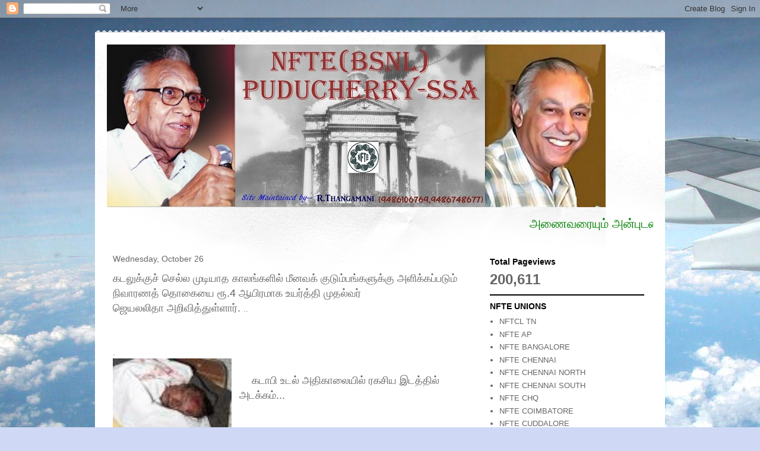

--- FILE ---
content_type: text/html; charset=UTF-8
request_url: https://nftepuducherry.blogspot.com/2011/10/
body_size: 24684
content:
<!DOCTYPE html>
<html class='v2' dir='ltr' lang='en'>
<head>
<link href='https://www.blogger.com/static/v1/widgets/335934321-css_bundle_v2.css' rel='stylesheet' type='text/css'/>
<meta content='width=1100' name='viewport'/>
<meta content='text/html; charset=UTF-8' http-equiv='Content-Type'/>
<meta content='blogger' name='generator'/>
<link href='https://nftepuducherry.blogspot.com/favicon.ico' rel='icon' type='image/x-icon'/>
<link href='http://nftepuducherry.blogspot.com/2011/10/' rel='canonical'/>
<link rel="alternate" type="application/atom+xml" title="NFTE(BSNL) PUDUCHERRY  - Atom" href="https://nftepuducherry.blogspot.com/feeds/posts/default" />
<link rel="alternate" type="application/rss+xml" title="NFTE(BSNL) PUDUCHERRY  - RSS" href="https://nftepuducherry.blogspot.com/feeds/posts/default?alt=rss" />
<link rel="service.post" type="application/atom+xml" title="NFTE(BSNL) PUDUCHERRY  - Atom" href="https://www.blogger.com/feeds/8637331691584132808/posts/default" />
<!--Can't find substitution for tag [blog.ieCssRetrofitLinks]-->
<meta content='http://nftepuducherry.blogspot.com/2011/10/' property='og:url'/>
<meta content='NFTE(BSNL) PUDUCHERRY ' property='og:title'/>
<meta content='R.THANGAMANI,9486748677,9486106769.' property='og:description'/>
<title>NFTE(BSNL) PUDUCHERRY : October 2011</title>
<style id='page-skin-1' type='text/css'><!--
/*
-----------------------------------------------
Blogger Template Style
Name:     Travel
Designer: Sookhee Lee
URL:      www.plyfly.net
----------------------------------------------- */
/* Content
----------------------------------------------- */
body {
font: normal normal 13px 'Trebuchet MS',Trebuchet,sans-serif;
color: #666666;
background: #cfd9f6 url(//themes.googleusercontent.com/image?id=0BwVBOzw_-hbMZDgyZmJiZTMtNWUxNC00NjA1LWJhZWMtODc3ZWQwMzZiYjcz) repeat fixed top center;
}
html body .region-inner {
min-width: 0;
max-width: 100%;
width: auto;
}
a:link {
text-decoration:none;
color: #538cd6;
}
a:visited {
text-decoration:none;
color: #436590;
}
a:hover {
text-decoration:underline;
color: #ff9900;
}
.content-outer .content-cap-top {
height: 5px;
background: transparent url(//www.blogblog.com/1kt/travel/bg_container.png) repeat-x scroll top center;
}
.content-outer {
margin: 0 auto;
padding-top: 20px;
}
.content-inner {
background: #ffffff url(//www.blogblog.com/1kt/travel/bg_container.png) repeat-x scroll top left;
background-position: left -5px;
background-color: #ffffff;
padding: 20px;
}
.main-inner .date-outer {
margin-bottom: 2em;
}
/* Header
----------------------------------------------- */
.header-inner .Header .titlewrapper,
.header-inner .Header .descriptionwrapper {
padding-left: 10px;
padding-right: 10px;
}
.Header h1 {
font: normal normal 60px 'Trebuchet MS',Trebuchet,sans-serif;
color: #000000;
}
.Header h1 a {
color: #000000;
}
.Header .description {
color: #666666;
font-size: 130%;
}
/* Tabs
----------------------------------------------- */
.tabs-inner {
margin: 1em 0 0;
padding: 0;
}
.tabs-inner .section {
margin: 0;
}
.tabs-inner .widget ul {
padding: 0;
background: #000000 none repeat scroll top center;
}
.tabs-inner .widget li {
border: none;
}
.tabs-inner .widget li a {
display: inline-block;
padding: 1em 1.5em;
color: #ffffff;
font: normal bold 16px 'Trebuchet MS',Trebuchet,sans-serif;
}
.tabs-inner .widget li.selected a,
.tabs-inner .widget li a:hover {
position: relative;
z-index: 1;
background: #333333 none repeat scroll top center;
color: #ffffff;
}
/* Headings
----------------------------------------------- */
h2 {
font: normal bold 14px 'Trebuchet MS',Trebuchet,sans-serif;
color: #000000;
}
.main-inner h2.date-header {
font: normal normal 14px 'Trebuchet MS',Trebuchet,sans-serif;
color: #666666;
}
.footer-inner .widget h2,
.sidebar .widget h2 {
padding-bottom: .5em;
}
/* Main
----------------------------------------------- */
.main-inner {
padding: 20px 0;
}
.main-inner .column-center-inner {
padding: 10px 0;
}
.main-inner .column-center-inner .section {
margin: 0 10px;
}
.main-inner .column-right-inner {
margin-left: 20px;
}
.main-inner .fauxcolumn-right-outer .fauxcolumn-inner {
margin-left: 20px;
background: #ffffff none repeat scroll top left;
}
.main-inner .column-left-inner {
margin-right: 20px;
}
.main-inner .fauxcolumn-left-outer .fauxcolumn-inner {
margin-right: 20px;
background: #ffffff none repeat scroll top left;
}
.main-inner .column-left-inner,
.main-inner .column-right-inner {
padding: 15px 0;
}
/* Posts
----------------------------------------------- */
h3.post-title {
margin-top: 20px;
}
h3.post-title a {
font: normal bold 20px 'Trebuchet MS',Trebuchet,sans-serif;
color: #000000;
}
h3.post-title a:hover {
text-decoration: underline;
}
.main-inner .column-center-outer {
background: transparent none repeat scroll top left;
_background-image: none;
}
.post-body {
line-height: 1.4;
position: relative;
}
.post-header {
margin: 0 0 1em;
line-height: 1.6;
}
.post-footer {
margin: .5em 0;
line-height: 1.6;
}
#blog-pager {
font-size: 140%;
}
#comments {
background: #cccccc none repeat scroll top center;
padding: 15px;
}
#comments .comment-author {
padding-top: 1.5em;
}
#comments h4,
#comments .comment-author a,
#comments .comment-timestamp a {
color: #000000;
}
#comments .comment-author:first-child {
padding-top: 0;
border-top: none;
}
.avatar-image-container {
margin: .2em 0 0;
}
/* Comments
----------------------------------------------- */
#comments a {
color: #000000;
}
.comments .comments-content .icon.blog-author {
background-repeat: no-repeat;
background-image: url([data-uri]);
}
.comments .comments-content .loadmore a {
border-top: 1px solid #000000;
border-bottom: 1px solid #000000;
}
.comments .comment-thread.inline-thread {
background: transparent;
}
.comments .continue {
border-top: 2px solid #000000;
}
/* Widgets
----------------------------------------------- */
.sidebar .widget {
border-bottom: 2px solid #000000;
padding-bottom: 10px;
margin: 10px 0;
}
.sidebar .widget:first-child {
margin-top: 0;
}
.sidebar .widget:last-child {
border-bottom: none;
margin-bottom: 0;
padding-bottom: 0;
}
.footer-inner .widget,
.sidebar .widget {
font: normal normal 13px 'Trebuchet MS',Trebuchet,sans-serif;
color: #666666;
}
.sidebar .widget a:link {
color: #666666;
text-decoration: none;
}
.sidebar .widget a:visited {
color: #436590;
}
.sidebar .widget a:hover {
color: #666666;
text-decoration: underline;
}
.footer-inner .widget a:link {
color: #538cd6;
text-decoration: none;
}
.footer-inner .widget a:visited {
color: #436590;
}
.footer-inner .widget a:hover {
color: #538cd6;
text-decoration: underline;
}
.widget .zippy {
color: #000000;
}
.footer-inner {
background: transparent none repeat scroll top center;
}
/* Mobile
----------------------------------------------- */
body.mobile  {
background-size: 100% auto;
}
body.mobile .AdSense {
margin: 0 -10px;
}
.mobile .body-fauxcolumn-outer {
background: transparent none repeat scroll top left;
}
.mobile .footer-inner .widget a:link {
color: #666666;
text-decoration: none;
}
.mobile .footer-inner .widget a:visited {
color: #436590;
}
.mobile-post-outer a {
color: #000000;
}
.mobile-link-button {
background-color: #538cd6;
}
.mobile-link-button a:link, .mobile-link-button a:visited {
color: #ffffff;
}
.mobile-index-contents {
color: #666666;
}
.mobile .tabs-inner .PageList .widget-content {
background: #333333 none repeat scroll top center;
color: #ffffff;
}
.mobile .tabs-inner .PageList .widget-content .pagelist-arrow {
border-left: 1px solid #ffffff;
}

--></style>
<style id='template-skin-1' type='text/css'><!--
body {
min-width: 960px;
}
.content-outer, .content-fauxcolumn-outer, .region-inner {
min-width: 960px;
max-width: 960px;
_width: 960px;
}
.main-inner .columns {
padding-left: 0;
padding-right: 310px;
}
.main-inner .fauxcolumn-center-outer {
left: 0;
right: 310px;
/* IE6 does not respect left and right together */
_width: expression(this.parentNode.offsetWidth -
parseInt("0") -
parseInt("310px") + 'px');
}
.main-inner .fauxcolumn-left-outer {
width: 0;
}
.main-inner .fauxcolumn-right-outer {
width: 310px;
}
.main-inner .column-left-outer {
width: 0;
right: 100%;
margin-left: -0;
}
.main-inner .column-right-outer {
width: 310px;
margin-right: -310px;
}
#layout {
min-width: 0;
}
#layout .content-outer {
min-width: 0;
width: 800px;
}
#layout .region-inner {
min-width: 0;
width: auto;
}
body#layout div.add_widget {
padding: 8px;
}
body#layout div.add_widget a {
margin-left: 32px;
}
--></style>
<style>
    body {background-image:url(\/\/themes.googleusercontent.com\/image?id=0BwVBOzw_-hbMZDgyZmJiZTMtNWUxNC00NjA1LWJhZWMtODc3ZWQwMzZiYjcz);}
    
@media (max-width: 200px) { body {background-image:url(\/\/themes.googleusercontent.com\/image?id=0BwVBOzw_-hbMZDgyZmJiZTMtNWUxNC00NjA1LWJhZWMtODc3ZWQwMzZiYjcz&options=w200);}}
@media (max-width: 400px) and (min-width: 201px) { body {background-image:url(\/\/themes.googleusercontent.com\/image?id=0BwVBOzw_-hbMZDgyZmJiZTMtNWUxNC00NjA1LWJhZWMtODc3ZWQwMzZiYjcz&options=w400);}}
@media (max-width: 800px) and (min-width: 401px) { body {background-image:url(\/\/themes.googleusercontent.com\/image?id=0BwVBOzw_-hbMZDgyZmJiZTMtNWUxNC00NjA1LWJhZWMtODc3ZWQwMzZiYjcz&options=w800);}}
@media (max-width: 1200px) and (min-width: 801px) { body {background-image:url(\/\/themes.googleusercontent.com\/image?id=0BwVBOzw_-hbMZDgyZmJiZTMtNWUxNC00NjA1LWJhZWMtODc3ZWQwMzZiYjcz&options=w1200);}}
/* Last tag covers anything over one higher than the previous max-size cap. */
@media (min-width: 1201px) { body {background-image:url(\/\/themes.googleusercontent.com\/image?id=0BwVBOzw_-hbMZDgyZmJiZTMtNWUxNC00NjA1LWJhZWMtODc3ZWQwMzZiYjcz&options=w1600);}}
  </style>
<link href='https://www.blogger.com/dyn-css/authorization.css?targetBlogID=8637331691584132808&amp;zx=02a6f676-cd45-4bfb-aec3-800d9ceb3add' media='none' onload='if(media!=&#39;all&#39;)media=&#39;all&#39;' rel='stylesheet'/><noscript><link href='https://www.blogger.com/dyn-css/authorization.css?targetBlogID=8637331691584132808&amp;zx=02a6f676-cd45-4bfb-aec3-800d9ceb3add' rel='stylesheet'/></noscript>
<meta name='google-adsense-platform-account' content='ca-host-pub-1556223355139109'/>
<meta name='google-adsense-platform-domain' content='blogspot.com'/>

</head>
<body class='loading variant-flight'>
<div class='navbar section' id='navbar' name='Navbar'><div class='widget Navbar' data-version='1' id='Navbar1'><script type="text/javascript">
    function setAttributeOnload(object, attribute, val) {
      if(window.addEventListener) {
        window.addEventListener('load',
          function(){ object[attribute] = val; }, false);
      } else {
        window.attachEvent('onload', function(){ object[attribute] = val; });
      }
    }
  </script>
<div id="navbar-iframe-container"></div>
<script type="text/javascript" src="https://apis.google.com/js/platform.js"></script>
<script type="text/javascript">
      gapi.load("gapi.iframes:gapi.iframes.style.bubble", function() {
        if (gapi.iframes && gapi.iframes.getContext) {
          gapi.iframes.getContext().openChild({
              url: 'https://www.blogger.com/navbar/8637331691584132808?origin\x3dhttps://nftepuducherry.blogspot.com',
              where: document.getElementById("navbar-iframe-container"),
              id: "navbar-iframe"
          });
        }
      });
    </script><script type="text/javascript">
(function() {
var script = document.createElement('script');
script.type = 'text/javascript';
script.src = '//pagead2.googlesyndication.com/pagead/js/google_top_exp.js';
var head = document.getElementsByTagName('head')[0];
if (head) {
head.appendChild(script);
}})();
</script>
</div></div>
<div class='body-fauxcolumns'>
<div class='fauxcolumn-outer body-fauxcolumn-outer'>
<div class='cap-top'>
<div class='cap-left'></div>
<div class='cap-right'></div>
</div>
<div class='fauxborder-left'>
<div class='fauxborder-right'></div>
<div class='fauxcolumn-inner'>
</div>
</div>
<div class='cap-bottom'>
<div class='cap-left'></div>
<div class='cap-right'></div>
</div>
</div>
</div>
<div class='content'>
<div class='content-fauxcolumns'>
<div class='fauxcolumn-outer content-fauxcolumn-outer'>
<div class='cap-top'>
<div class='cap-left'></div>
<div class='cap-right'></div>
</div>
<div class='fauxborder-left'>
<div class='fauxborder-right'></div>
<div class='fauxcolumn-inner'>
</div>
</div>
<div class='cap-bottom'>
<div class='cap-left'></div>
<div class='cap-right'></div>
</div>
</div>
</div>
<div class='content-outer'>
<div class='content-cap-top cap-top'>
<div class='cap-left'></div>
<div class='cap-right'></div>
</div>
<div class='fauxborder-left content-fauxborder-left'>
<div class='fauxborder-right content-fauxborder-right'></div>
<div class='content-inner'>
<header>
<div class='header-outer'>
<div class='header-cap-top cap-top'>
<div class='cap-left'></div>
<div class='cap-right'></div>
</div>
<div class='fauxborder-left header-fauxborder-left'>
<div class='fauxborder-right header-fauxborder-right'></div>
<div class='region-inner header-inner'>
<div class='header section' id='header' name='Header'><div class='widget Header' data-version='1' id='Header1'>
<div id='header-inner'>
<a href='https://nftepuducherry.blogspot.com/' style='display: block'>
<img alt='NFTE(BSNL) PUDUCHERRY ' height='274px; ' id='Header1_headerimg' src='https://blogger.googleusercontent.com/img/b/R29vZ2xl/AVvXsEjD4clJGvGbI29obdphtx5WvAYNczUGY64k6twMohT_c-BU-l_A7mFQ9gp9VTiShxn3aP6mXWBytEgSFuPKbnkNd9RgICUmB0O_h0PtpXVLJZrHPgADVepn-wNmXjAWINTcG9a9PZ2ruzho/s840/F.jpg' style='display: block' width='840px; '/>
</a>
</div>
</div></div>
</div>
</div>
<div class='header-cap-bottom cap-bottom'>
<div class='cap-left'></div>
<div class='cap-right'></div>
</div>
</div>
</header>
<div class='tabs-outer'>
<div class='tabs-cap-top cap-top'>
<div class='cap-left'></div>
<div class='cap-right'></div>
</div>
<div class='fauxborder-left tabs-fauxborder-left'>
<div class='fauxborder-right tabs-fauxborder-right'></div>
<div class='region-inner tabs-inner'>
<div class='tabs section' id='crosscol' name='Cross-Column'><div class='widget HTML' data-version='1' id='HTML1'>
<h2 class='title'>WELCOME  NFTE(BSNL) PUDUCHERRY  SSA</h2>
<div class='widget-content'>
<blockquote></blockquote><span style="font-size:160%;color:green;"> <marquee>அண&#3016;வர&#3016;ய&#3009;ம&#3021; அன&#3021;ப&#3009;டன&#3021; வரவ&#3015;ற&#3021;க&#3007;ற&#3019;ம&#3021;... ம&#3008;ண&#3021;ட&#3009;ம&#3021; தங&#3021;கள&#3009;டன&#3021; வல&#3016;தளத&#3021;த&#3007;ல&#3021; ப&#3009;த&#3009;ச&#3021;ச&#3015;ர&#3007; NFTE(BSNL)...இர&#3006;.தங&#3021;கமண&#3007; ம&#3006;வட&#3021;ட ச&#3014;யல&#3006;ளர&#3021; ...
!</marquee></span>
</div>
<div class='clear'></div>
</div></div>
<div class='tabs no-items section' id='crosscol-overflow' name='Cross-Column 2'></div>
</div>
</div>
<div class='tabs-cap-bottom cap-bottom'>
<div class='cap-left'></div>
<div class='cap-right'></div>
</div>
</div>
<div class='main-outer'>
<div class='main-cap-top cap-top'>
<div class='cap-left'></div>
<div class='cap-right'></div>
</div>
<div class='fauxborder-left main-fauxborder-left'>
<div class='fauxborder-right main-fauxborder-right'></div>
<div class='region-inner main-inner'>
<div class='columns fauxcolumns'>
<div class='fauxcolumn-outer fauxcolumn-center-outer'>
<div class='cap-top'>
<div class='cap-left'></div>
<div class='cap-right'></div>
</div>
<div class='fauxborder-left'>
<div class='fauxborder-right'></div>
<div class='fauxcolumn-inner'>
</div>
</div>
<div class='cap-bottom'>
<div class='cap-left'></div>
<div class='cap-right'></div>
</div>
</div>
<div class='fauxcolumn-outer fauxcolumn-left-outer'>
<div class='cap-top'>
<div class='cap-left'></div>
<div class='cap-right'></div>
</div>
<div class='fauxborder-left'>
<div class='fauxborder-right'></div>
<div class='fauxcolumn-inner'>
</div>
</div>
<div class='cap-bottom'>
<div class='cap-left'></div>
<div class='cap-right'></div>
</div>
</div>
<div class='fauxcolumn-outer fauxcolumn-right-outer'>
<div class='cap-top'>
<div class='cap-left'></div>
<div class='cap-right'></div>
</div>
<div class='fauxborder-left'>
<div class='fauxborder-right'></div>
<div class='fauxcolumn-inner'>
</div>
</div>
<div class='cap-bottom'>
<div class='cap-left'></div>
<div class='cap-right'></div>
</div>
</div>
<!-- corrects IE6 width calculation -->
<div class='columns-inner'>
<div class='column-center-outer'>
<div class='column-center-inner'>
<div class='main section' id='main' name='Main'><div class='widget Blog' data-version='1' id='Blog1'>
<div class='blog-posts hfeed'>

          <div class="date-outer">
        
<h2 class='date-header'><span>Wednesday, October 26</span></h2>

          <div class="date-posts">
        
<div class='post-outer'>
<div class='post hentry' itemprop='blogPost' itemscope='itemscope' itemtype='http://schema.org/BlogPosting'>
<meta content='https://blogger.googleusercontent.com/img/b/R29vZ2xl/AVvXsEiJldhnmVRb_Zn5DXEi1pgQ-WKYJr9C3sKIdXr4yS2c-PAQu4hOyR0ntzBzMCdLGkL6LBCKdjI8_negIpoB9yh94oEAP79UE2WyqE3-LccLHerkylMmpT3nf2Y3fI_eKlXL9W6LLFXEE1tr/s200/0+%25285%2529.jpg' itemprop='image_url'/>
<meta content='8637331691584132808' itemprop='blogId'/>
<meta content='304845732587575541' itemprop='postId'/>
<a name='304845732587575541'></a>
<div class='post-header'>
<div class='post-header-line-1'></div>
</div>
<div class='post-body entry-content' id='post-body-304845732587575541' itemprop='description articleBody'>
<div dir="ltr" style="text-align: left;" trbidi="on"><span class="Apple-style-span" style="font-size: large;">கடல&#3009;க&#3021;க&#3009;ச&#3021; ச&#3014;ல&#3021;ல ம&#3009;ட&#3007;ய&#3006;த க&#3006;லங&#3021;கள&#3007;ல&#3021; ம&#3008;னவக&#3021; க&#3009;ட&#3009;ம&#3021;பங&#3021;கள&#3009;க&#3021;க&#3009; அள&#3007;க&#3021;கப&#3021;பட&#3009;ம&#3021; ந&#3007;வ&#3006;ரணத&#3021; த&#3018;க&#3016;ய&#3016; ர&#3010;.4 ஆய&#3007;ரம&#3006;க உயர&#3021;த&#3021;த&#3007; ம&#3009;தல&#3021;வர&#3021;&nbsp;</span><br />
<span class="Apple-style-span" style="font-size: large;">ஜ&#3014;யலல&#3007;த&#3006; அற&#3007;வ&#3007;த&#3021;த&#3009;ள&#3021;ள&#3006;ர&#3021;. </span>..<br />
<br />
<br />
<br />
.<br />
<div class="separator" style="clear: both; text-align: center;"><a href="https://blogger.googleusercontent.com/img/b/R29vZ2xl/AVvXsEiJldhnmVRb_Zn5DXEi1pgQ-WKYJr9C3sKIdXr4yS2c-PAQu4hOyR0ntzBzMCdLGkL6LBCKdjI8_negIpoB9yh94oEAP79UE2WyqE3-LccLHerkylMmpT3nf2Y3fI_eKlXL9W6LLFXEE1tr/s1600/0+%25285%2529.jpg" imageanchor="1" style="clear: left; float: left; margin-bottom: 1em; margin-right: 1em;"><img border="0" height="135" src="https://blogger.googleusercontent.com/img/b/R29vZ2xl/AVvXsEiJldhnmVRb_Zn5DXEi1pgQ-WKYJr9C3sKIdXr4yS2c-PAQu4hOyR0ntzBzMCdLGkL6LBCKdjI8_negIpoB9yh94oEAP79UE2WyqE3-LccLHerkylMmpT3nf2Y3fI_eKlXL9W6LLFXEE1tr/s200/0+%25285%2529.jpg" width="200" /></a><span class="Apple-style-span" style="font-size: large;"></span></div><span class="Apple-style-span" style="font-size: large;">&nbsp;&nbsp; &nbsp; &nbsp;</span><br />
&nbsp;&nbsp; &nbsp;<span class="Apple-style-span" style="font-size: large;">&nbsp;கட&#3006;ப&#3007; உடல&#3021; அத&#3007;க&#3006;ல&#3016;ய&#3007;ல&#3021; ரகச&#3007;ய இடத&#3021;த&#3007;ல&#3021; அடக&#3021;கம&#3021;...</span><br />
<div><br />
</div></div>
<div style='clear: both;'></div>
</div>
<div class='post-footer'>
<div class='post-footer-line post-footer-line-1'><span class='post-author vcard'>
Posted by
<span class='fn' itemprop='author' itemscope='itemscope' itemtype='http://schema.org/Person'>
<meta content='https://www.blogger.com/profile/04732041074698285864' itemprop='url'/>
<a href='https://www.blogger.com/profile/04732041074698285864' rel='author' title='author profile'>
<span itemprop='name'>NFTE PUDUCHERRY</span>
</a>
</span>
</span>
<span class='post-timestamp'>
at
<meta content='http://nftepuducherry.blogspot.com/2011/10/blog-post_26.html' itemprop='url'/>
<a class='timestamp-link' href='https://nftepuducherry.blogspot.com/2011/10/blog-post_26.html' rel='bookmark' title='permanent link'><abbr class='published' itemprop='datePublished' title='2011-10-26T06:42:00+05:30'>6:42&#8239;AM</abbr></a>
</span>
<span class='post-comment-link'>
<a class='comment-link' href='https://nftepuducherry.blogspot.com/2011/10/blog-post_26.html#comment-form' onclick=''>
No comments:
  </a>
</span>
<span class='post-icons'>
<span class='item-action'>
<a href='https://www.blogger.com/email-post/8637331691584132808/304845732587575541' title='Email Post'>
<img alt="" class="icon-action" height="13" src="//img1.blogblog.com/img/icon18_email.gif" width="18">
</a>
</span>
<span class='item-control blog-admin pid-1594463057'>
<a href='https://www.blogger.com/post-edit.g?blogID=8637331691584132808&postID=304845732587575541&from=pencil' title='Edit Post'>
<img alt='' class='icon-action' height='18' src='https://resources.blogblog.com/img/icon18_edit_allbkg.gif' width='18'/>
</a>
</span>
</span>
<div class='post-share-buttons goog-inline-block'>
<a class='goog-inline-block share-button sb-email' href='https://www.blogger.com/share-post.g?blogID=8637331691584132808&postID=304845732587575541&target=email' target='_blank' title='Email This'><span class='share-button-link-text'>Email This</span></a><a class='goog-inline-block share-button sb-blog' href='https://www.blogger.com/share-post.g?blogID=8637331691584132808&postID=304845732587575541&target=blog' onclick='window.open(this.href, "_blank", "height=270,width=475"); return false;' target='_blank' title='BlogThis!'><span class='share-button-link-text'>BlogThis!</span></a><a class='goog-inline-block share-button sb-twitter' href='https://www.blogger.com/share-post.g?blogID=8637331691584132808&postID=304845732587575541&target=twitter' target='_blank' title='Share to X'><span class='share-button-link-text'>Share to X</span></a><a class='goog-inline-block share-button sb-facebook' href='https://www.blogger.com/share-post.g?blogID=8637331691584132808&postID=304845732587575541&target=facebook' onclick='window.open(this.href, "_blank", "height=430,width=640"); return false;' target='_blank' title='Share to Facebook'><span class='share-button-link-text'>Share to Facebook</span></a><a class='goog-inline-block share-button sb-pinterest' href='https://www.blogger.com/share-post.g?blogID=8637331691584132808&postID=304845732587575541&target=pinterest' target='_blank' title='Share to Pinterest'><span class='share-button-link-text'>Share to Pinterest</span></a>
</div>
</div>
<div class='post-footer-line post-footer-line-2'><span class='post-labels'>
</span>
</div>
<div class='post-footer-line post-footer-line-3'><span class='post-location'>
</span>
</div>
</div>
</div>
</div>

          </div></div>
        

          <div class="date-outer">
        
<h2 class='date-header'><span>Sunday, October 23</span></h2>

          <div class="date-posts">
        
<div class='post-outer'>
<div class='post hentry' itemprop='blogPost' itemscope='itemscope' itemtype='http://schema.org/BlogPosting'>
<meta content='https://blogger.googleusercontent.com/img/b/R29vZ2xl/AVvXsEidKlMCtcHg8oXc_dYREXFYtlUamgRRalGU97CgvVxYHhLZdlDqPrGvInJPlHWe86xtLZ9rKRrGsJMT6FUQfReI6CpG883FbD70jUbRQm4gCB6urSf8Luzs7FlJtbMZeDLCwdCg0QWDtLza/s400/images+%25281%2529.jpg' itemprop='image_url'/>
<meta content='8637331691584132808' itemprop='blogId'/>
<meta content='2059526696295118301' itemprop='postId'/>
<a name='2059526696295118301'></a>
<div class='post-header'>
<div class='post-header-line-1'></div>
</div>
<div class='post-body entry-content' id='post-body-2059526696295118301' itemprop='description articleBody'>
<div dir="ltr" style="text-align: left;" trbidi="on"><div class="separator" style="clear: both; text-align: center;"><a href="https://blogger.googleusercontent.com/img/b/R29vZ2xl/AVvXsEidKlMCtcHg8oXc_dYREXFYtlUamgRRalGU97CgvVxYHhLZdlDqPrGvInJPlHWe86xtLZ9rKRrGsJMT6FUQfReI6CpG883FbD70jUbRQm4gCB6urSf8Luzs7FlJtbMZeDLCwdCg0QWDtLza/s1600/images+%25281%2529.jpg" imageanchor="1" style="margin-left: 1em; margin-right: 1em;"><img border="0" height="298" src="https://blogger.googleusercontent.com/img/b/R29vZ2xl/AVvXsEidKlMCtcHg8oXc_dYREXFYtlUamgRRalGU97CgvVxYHhLZdlDqPrGvInJPlHWe86xtLZ9rKRrGsJMT6FUQfReI6CpG883FbD70jUbRQm4gCB6urSf8Luzs7FlJtbMZeDLCwdCg0QWDtLza/s400/images+%25281%2529.jpg" width="400" /></a></div><br />
<div class="separator" style="clear: both; text-align: center;"><a href="https://blogger.googleusercontent.com/img/b/R29vZ2xl/AVvXsEjT2iovUqjQMJyoMwQpFVlZi46TNGgVySGayYnFa3L5DTVQhJG3WInAoat6tOtq12CQ7hdLONu4Xnn5FFb_kDyoqNcG82M1vTsXJajmQEA_PoRjojit1s9dfoWrQZhNVrMzuwtvAi2w3Lsq/s1600/images+%25282%2529.jpg" imageanchor="1" style="margin-left: 1em; margin-right: 1em;"><img border="0" height="295" src="https://blogger.googleusercontent.com/img/b/R29vZ2xl/AVvXsEjT2iovUqjQMJyoMwQpFVlZi46TNGgVySGayYnFa3L5DTVQhJG3WInAoat6tOtq12CQ7hdLONu4Xnn5FFb_kDyoqNcG82M1vTsXJajmQEA_PoRjojit1s9dfoWrQZhNVrMzuwtvAi2w3Lsq/s400/images+%25282%2529.jpg" width="400" /></a></div><br />
</div>
<div style='clear: both;'></div>
</div>
<div class='post-footer'>
<div class='post-footer-line post-footer-line-1'><span class='post-author vcard'>
Posted by
<span class='fn' itemprop='author' itemscope='itemscope' itemtype='http://schema.org/Person'>
<meta content='https://www.blogger.com/profile/04732041074698285864' itemprop='url'/>
<a href='https://www.blogger.com/profile/04732041074698285864' rel='author' title='author profile'>
<span itemprop='name'>NFTE PUDUCHERRY</span>
</a>
</span>
</span>
<span class='post-timestamp'>
at
<meta content='http://nftepuducherry.blogspot.com/2011/10/blog-post_23.html' itemprop='url'/>
<a class='timestamp-link' href='https://nftepuducherry.blogspot.com/2011/10/blog-post_23.html' rel='bookmark' title='permanent link'><abbr class='published' itemprop='datePublished' title='2011-10-23T17:48:00+05:30'>5:48&#8239;PM</abbr></a>
</span>
<span class='post-comment-link'>
<a class='comment-link' href='https://nftepuducherry.blogspot.com/2011/10/blog-post_23.html#comment-form' onclick=''>
No comments:
  </a>
</span>
<span class='post-icons'>
<span class='item-action'>
<a href='https://www.blogger.com/email-post/8637331691584132808/2059526696295118301' title='Email Post'>
<img alt="" class="icon-action" height="13" src="//img1.blogblog.com/img/icon18_email.gif" width="18">
</a>
</span>
<span class='item-control blog-admin pid-1594463057'>
<a href='https://www.blogger.com/post-edit.g?blogID=8637331691584132808&postID=2059526696295118301&from=pencil' title='Edit Post'>
<img alt='' class='icon-action' height='18' src='https://resources.blogblog.com/img/icon18_edit_allbkg.gif' width='18'/>
</a>
</span>
</span>
<div class='post-share-buttons goog-inline-block'>
<a class='goog-inline-block share-button sb-email' href='https://www.blogger.com/share-post.g?blogID=8637331691584132808&postID=2059526696295118301&target=email' target='_blank' title='Email This'><span class='share-button-link-text'>Email This</span></a><a class='goog-inline-block share-button sb-blog' href='https://www.blogger.com/share-post.g?blogID=8637331691584132808&postID=2059526696295118301&target=blog' onclick='window.open(this.href, "_blank", "height=270,width=475"); return false;' target='_blank' title='BlogThis!'><span class='share-button-link-text'>BlogThis!</span></a><a class='goog-inline-block share-button sb-twitter' href='https://www.blogger.com/share-post.g?blogID=8637331691584132808&postID=2059526696295118301&target=twitter' target='_blank' title='Share to X'><span class='share-button-link-text'>Share to X</span></a><a class='goog-inline-block share-button sb-facebook' href='https://www.blogger.com/share-post.g?blogID=8637331691584132808&postID=2059526696295118301&target=facebook' onclick='window.open(this.href, "_blank", "height=430,width=640"); return false;' target='_blank' title='Share to Facebook'><span class='share-button-link-text'>Share to Facebook</span></a><a class='goog-inline-block share-button sb-pinterest' href='https://www.blogger.com/share-post.g?blogID=8637331691584132808&postID=2059526696295118301&target=pinterest' target='_blank' title='Share to Pinterest'><span class='share-button-link-text'>Share to Pinterest</span></a>
</div>
</div>
<div class='post-footer-line post-footer-line-2'><span class='post-labels'>
</span>
</div>
<div class='post-footer-line post-footer-line-3'><span class='post-location'>
</span>
</div>
</div>
</div>
</div>

          </div></div>
        

          <div class="date-outer">
        
<h2 class='date-header'><span>Wednesday, October 19</span></h2>

          <div class="date-posts">
        
<div class='post-outer'>
<div class='post hentry' itemprop='blogPost' itemscope='itemscope' itemtype='http://schema.org/BlogPosting'>
<meta content='8637331691584132808' itemprop='blogId'/>
<meta content='2034713659095704341' itemprop='postId'/>
<a name='2034713659095704341'></a>
<div class='post-header'>
<div class='post-header-line-1'></div>
</div>
<div class='post-body entry-content' id='post-body-2034713659095704341' itemprop='description articleBody'>
<div dir="ltr" style="text-align: left;" trbidi="on"><br />
<span class="Apple-style-span" style="font-size: large;">ப&#3009;த&#3009;ச&#3021;ச&#3015;ர&#3007;: பத&#3021;த&#3006;ம&#3021; வக&#3009;ப&#3021;ப&#3009;த&#3021; த&#3015;ர&#3021;வ&#3007;ல&#3021; ஆள&#3021; ம&#3006;ற&#3006;ட&#3021;டம&#3021; ச&#3014;ய&#3021;த&#3009; ச&#3007;க&#3021;க&#3007; தம&#3007;ழக ப&#3019;ல&#3008;ஸ&#3006;ர&#3007;ன&#3021; ப&#3007;ட&#3007;ய&#3007;ல&#3021; ச&#3007;க&#3021;க&#3006;மல&#3021;, சம&#3021;மன&#3016;ய&#3009;ம&#3021; வ&#3006;ங&#3021;க&#3006;மல&#3021; த&#3018;டர&#3021;ந&#3021;த&#3009; தல&#3016;மற&#3006;வ&#3006;க இர&#3009;ந&#3021;த&#3009; வர&#3009;ம&#3021; ப&#3009;த&#3009;ச&#3021;ச&#3015;ர&#3007; கல&#3021;வ&#3007;த&#3021;த&#3009;ற&#3016; அம&#3016;ச&#3021;சர&#3021; கல&#3021;ய&#3006;ண ச&#3009;ந&#3021;தரம&#3021; எங&#3021;க&#3015; என&#3021;பத&#3009; ப&#3014;ர&#3009;ம&#3021; மர&#3021;மம&#3006;க உள&#3021;ளத&#3009;. அவர&#3021; வ&#3007;ச&#3006;ரண&#3016;க&#3021;க&#3009; ந&#3015;ர&#3007;ல&#3021; ஆஜர&#3006;க வ&#3015;ண&#3021;ட&#3009;ம&#3021; என&#3021;ற&#3009; ப&#3019;ல&#3008;ஸ&#3006;ர&#3021; இரண&#3021;ட&#3009; ம&#3009;ற&#3016;ய&#3009;ம&#3021;, க&#3019;ர&#3021;ட&#3021; ஒர&#3009; ம&#3009;ற&#3016;யம&#3021; சம&#3021;மன&#3021; அன&#3009;ப&#3021;ப&#3007;ய&#3009;ம&#3021; க&#3010;ட அவர&#3021; அத&#3016;ப&#3021; ப&#3014;ற&#3006;மல&#3021; தப&#3021;ப&#3007; வர&#3009;க&#3007;ற&#3006;ர&#3021;.&nbsp;</span><br />
<span class="Apple-style-span" style="font-size: large;"><br />
</span><br />
<span class="Apple-style-span" style="font-size: large;">வ&#3007;ழ&#3009;ப&#3021;ப&#3009;ரம&#3021; ம&#3006;வட&#3021;டத&#3021;த&#3007;ல&#3021; நடந&#3021;த பத&#3021;த&#3006;ம&#3021; வக&#3009;ப&#3021;ப&#3009;த&#3021; த&#3015;ர&#3021;வ&#3007;ன&#3021;ப&#3019;த&#3009; தனக&#3021;க&#3009;ப&#3021; பத&#3007;ல&#3021; வ&#3015;ற&#3009; ஒர&#3009;வர&#3016; ச&#3014;ட&#3021;டப&#3021; ச&#3014;ய&#3021;த&#3009; அன&#3009;ப&#3021;ப&#3007; பர&#3008;ட&#3021;ச&#3016; எழ&#3009;தச&#3021; ச&#3014;ய&#3021;த&#3006;ர&#3021; கல&#3021;ய&#3006;ண ச&#3009;ந&#3021;தர&#3021; என&#3021;பத&#3009; க&#3009;ற&#3021;றச&#3021;ச&#3006;ட&#3021;ட&#3006;க&#3009;ம&#3021;. இத&#3016;யட&#3009;த&#3021;த&#3009; கல&#3021;ய&#3006;ண ச&#3009;ந&#3021;தரம&#3021; ம&#3008;த&#3009; வ&#3007;ழ&#3009;ப&#3021;ப&#3009;ரம&#3021; ம&#3006;வட&#3021;ட க&#3009;ற&#3021;றவ&#3007;யல&#3021; ப&#3019;ல&#3008;ஸ&#3006;ர&#3021; வழக&#3021;க&#3009;ப&#3021; பத&#3007;வ&#3009;ச&#3014;ய&#3021;த&#3009;ள&#3021;ளனர&#3021;. ம&#3018;த&#3021;தம&#3021; 8 ப&#3007;ர&#3007;வ&#3009;கள&#3007;ல&#3021; அவர&#3021; வழக&#3021;க&#3009; ப&#3006;ய&#3021;ந&#3021;த&#3009;ள&#3021;ளத&#3009;.</span><br />
<span class="Apple-style-span" style="font-size: large;"><br />
</span><br />
<span class="Apple-style-span" style="font-size: large;">இத&#3016;யட&#3009;த&#3021;த&#3009; வ&#3007;ச&#3006;ரண&#3016;க&#3021;க&#3009; ந&#3015;ர&#3007;ல&#3021; வர&#3009;ம&#3006;ற&#3009; கல&#3021;ய&#3006;ண ச&#3009;ந&#3021;தரத&#3021;த&#3009;க&#3021;க&#3009; ப&#3019;ல&#3008;ஸ&#3006;ர&#3021; கடந&#3021;த 9ம&#3021; த&#3015;த&#3007; சம&#3021;மன&#3021; அன&#3009;ப&#3021;ப&#3007;னர&#3021;. இத&#3016; சப&#3006;ந&#3006;யகர&#3021; சப&#3006;பத&#3007; ப&#3014;ற&#3021;ற&#3009;க&#3021; க&#3018;ண&#3021;ட&#3006;ர&#3021;. 2 ந&#3006;ள&#3007;ல&#3021; கல&#3021;ய&#3006;ண ச&#3009;ந&#3021;தரத&#3021;த&#3016; அன&#3009;ப&#3021;ப&#3007; வ&#3016;ப&#3021;பத&#3006;க உற&#3009;த&#3007;யள&#3007;த&#3021;த&#3006;ர&#3021;. ஆன&#3006;ல&#3021; ச&#3018;ன&#3021;னபட&#3007; கல&#3021;ய&#3006;ணம&#3021; வரவ&#3007;ல&#3021;ல&#3016;. இத&#3016;யட&#3009;த&#3021;த&#3009; கல&#3021;ய&#3006;ண ச&#3009;ந&#3021;தரத&#3021;த&#3016; கண&#3021;ட&#3009;ப&#3007;ட&#3007;க&#3021;க ம&#3009;ட&#3007;யவ&#3007;ல&#3021;ல&#3016; என&#3021;ற&#3009; க&#3010;ற&#3007; சப&#3006;ந&#3006;யகர&#3021; சப&#3006;பத&#3007;, சம&#3021;மன&#3016; 2 ப&#3015;ர&#3016; வ&#3007;ட&#3021;ட&#3009; ப&#3019;ல&#3008;ஸ&#3006;ர&#3007;டம&#3015; த&#3007;ர&#3009;ப&#3021;ப&#3007;க&#3021; க&#3018;ட&#3009;த&#3021;த&#3009; வ&#3007;ட&#3021;ட&#3006;ர&#3021;.</span><br />
<span class="Apple-style-span" style="font-size: large;"><br />
</span><br />
<span class="Apple-style-span" style="font-size: large;">இத&#3016;யட&#3009;த&#3021;த&#3009; 15ம&#3021; த&#3015;த&#3007; இன&#3021;ன&#3018;ர&#3009; சம&#3021;மன&#3021; ப&#3019;னத&#3009;. இத&#3016;ய&#3009;ம&#3021; கல&#3021;ய&#3006;ணச&#3009;ந&#3021;தரத&#3021;த&#3016;க&#3021; கண&#3021;ட&#3009;ப&#3007;ட&#3007;க&#3021;க ம&#3009;ட&#3007;யவ&#3007;ல&#3021;ல&#3016; என&#3021;ற&#3009; க&#3010;ற&#3007; சப&#3006;ந&#3006;யகர&#3021; த&#3007;ர&#3009;ப&#3021;ப&#3007; அன&#3009;ப&#3021;ப&#3007; வ&#3007;ட&#3021;ட&#3006;ர&#3021;.</span><br />
<span class="Apple-style-span" style="font-size: large;"><br />
</span><br />
<span class="Apple-style-span" style="font-size: large;">இத&#3016;யட&#3009;த&#3021;த&#3009; வ&#3015;ற&#3009; வழ&#3007;ய&#3007;ல&#3021;ல&#3006;மல&#3021; த&#3007;ண&#3021;ட&#3007;வனம&#3021; 1வத&#3009; ந&#3008;த&#3007;த&#3021;த&#3009;ற&#3016; நட&#3009;வர&#3021; ப&#3007;ரக&#3006;ஷ&#3021; ம&#3009;ன&#3021;ப&#3009; ப&#3019;ல&#3008;ஸ&#3006;ர&#3021; ஒர&#3009; மன&#3009; ச&#3014;ய&#3021;தனர&#3021;. அத&#3007;ல&#3021;, அம&#3016;ச&#3021;சர&#3021; கல&#3021;ய&#3006;ணச&#3009;ந&#3021;தரத&#3021;த&#3007;ன&#3021; க&#3016;ய&#3014;ழ&#3009;த&#3021;த&#3016; ச&#3019;தன&#3016; ச&#3014;ய&#3021;ய வ&#3015;ண&#3021;ட&#3009;ம&#3021; எனவ&#3009;ம&#3021; அதற&#3021;க&#3006;க க&#3019;ர&#3021;ட&#3021; ஆண&#3016; ப&#3007;றப&#3021;ப&#3007;க&#3021;க வ&#3015;ண&#3021;ட&#3009;ம&#3021; என&#3021;ற&#3009; க&#3019;ரப&#3021;பட&#3021;டத&#3009;. இத&#3016; வ&#3007;ச&#3006;ர&#3007;த&#3021;த ம&#3006;ஜ&#3007;ஸ&#3021;த&#3007;ர&#3015;ட&#3021; ப&#3007;ரக&#3006;ஷ&#3021;, வ&#3007;ழ&#3009;ப&#3021;ப&#3009;ரம&#3021; க&#3009;ற&#3021;றவ&#3007;யல&#3021; க&#3019;ர&#3021;ட&#3021; அல&#3021;லத&#3009; ப&#3019;ல&#3008;ஸ&#3006;ர&#3021; ம&#3009;ன&#3021;ப&#3009; ந&#3006;ள&#3016;க&#3021;க&#3009;ள&#3021; ந&#3015;ர&#3007;ல&#3021; ஆஜர&#3006;க&#3009;ம&#3006;ற&#3009; கல&#3021;ய&#3006;ணச&#3009;ந&#3021;தரத&#3021;த&#3007;ற&#3021;க&#3009; சம&#3021;மன&#3021; ப&#3019;னத&#3009;.</span><br />
<span class="Apple-style-span" style="font-size: large;"><br />
</span><br />
<span class="Apple-style-span" style="font-size: large;">ஒர&#3009;வ&#3015;ள&#3016; ந&#3015;ர&#3007;ல&#3021; ஆஜர&#3006;க ம&#3009;ட&#3007;ய&#3006;வ&#3007;ட&#3021;ட&#3006;ல&#3021; அதற&#3021;க&#3006;ன வ&#3007;ளக&#3021;கத&#3021;த&#3016; அள&#3007;க&#3021;க வ&#3015;ண&#3021;ட&#3009;ம&#3021; என&#3021;ற&#3009;ம&#3021; க&#3019;ர&#3021;ட&#3021; உத&#3021;தரவ&#3007;ட&#3021;ட&#3007;ர&#3009;ந&#3021;தத&#3009;. இந&#3021;த உத&#3021;தரவ&#3009; தப&#3006;ல&#3021; ம&#3010;லம&#3021; கல&#3021;ய&#3006;ணச&#3009;ந&#3021;தரத&#3021;த&#3007;ன&#3021; வ&#3008;ட&#3009;, அல&#3009;வலகத&#3021;த&#3007;ற&#3021;க&#3009;ப&#3021; ப&#3019;ய&#3009;ள&#3021;ளத&#3009;. ஆன&#3006;ல&#3021; இத&#3009;வர&#3016; இத&#3009;க&#3009;ற&#3007;த&#3021;த&#3009; கல&#3021;ய&#3006;ண ச&#3009;ந&#3021;தரத&#3021;த&#3007;டம&#3007;ர&#3009;ந&#3021;த&#3009; எந&#3021;த சத&#3021;தத&#3021;த&#3016;ய&#3009;ம&#3021; க&#3006;ண&#3019;ம&#3021;.</span><br />
</div>
<div style='clear: both;'></div>
</div>
<div class='post-footer'>
<div class='post-footer-line post-footer-line-1'><span class='post-author vcard'>
Posted by
<span class='fn' itemprop='author' itemscope='itemscope' itemtype='http://schema.org/Person'>
<meta content='https://www.blogger.com/profile/04732041074698285864' itemprop='url'/>
<a href='https://www.blogger.com/profile/04732041074698285864' rel='author' title='author profile'>
<span itemprop='name'>NFTE PUDUCHERRY</span>
</a>
</span>
</span>
<span class='post-timestamp'>
at
<meta content='http://nftepuducherry.blogspot.com/2011/10/blog-post_19.html' itemprop='url'/>
<a class='timestamp-link' href='https://nftepuducherry.blogspot.com/2011/10/blog-post_19.html' rel='bookmark' title='permanent link'><abbr class='published' itemprop='datePublished' title='2011-10-19T17:51:00+05:30'>5:51&#8239;PM</abbr></a>
</span>
<span class='post-comment-link'>
<a class='comment-link' href='https://nftepuducherry.blogspot.com/2011/10/blog-post_19.html#comment-form' onclick=''>
No comments:
  </a>
</span>
<span class='post-icons'>
<span class='item-action'>
<a href='https://www.blogger.com/email-post/8637331691584132808/2034713659095704341' title='Email Post'>
<img alt="" class="icon-action" height="13" src="//img1.blogblog.com/img/icon18_email.gif" width="18">
</a>
</span>
<span class='item-control blog-admin pid-1594463057'>
<a href='https://www.blogger.com/post-edit.g?blogID=8637331691584132808&postID=2034713659095704341&from=pencil' title='Edit Post'>
<img alt='' class='icon-action' height='18' src='https://resources.blogblog.com/img/icon18_edit_allbkg.gif' width='18'/>
</a>
</span>
</span>
<div class='post-share-buttons goog-inline-block'>
<a class='goog-inline-block share-button sb-email' href='https://www.blogger.com/share-post.g?blogID=8637331691584132808&postID=2034713659095704341&target=email' target='_blank' title='Email This'><span class='share-button-link-text'>Email This</span></a><a class='goog-inline-block share-button sb-blog' href='https://www.blogger.com/share-post.g?blogID=8637331691584132808&postID=2034713659095704341&target=blog' onclick='window.open(this.href, "_blank", "height=270,width=475"); return false;' target='_blank' title='BlogThis!'><span class='share-button-link-text'>BlogThis!</span></a><a class='goog-inline-block share-button sb-twitter' href='https://www.blogger.com/share-post.g?blogID=8637331691584132808&postID=2034713659095704341&target=twitter' target='_blank' title='Share to X'><span class='share-button-link-text'>Share to X</span></a><a class='goog-inline-block share-button sb-facebook' href='https://www.blogger.com/share-post.g?blogID=8637331691584132808&postID=2034713659095704341&target=facebook' onclick='window.open(this.href, "_blank", "height=430,width=640"); return false;' target='_blank' title='Share to Facebook'><span class='share-button-link-text'>Share to Facebook</span></a><a class='goog-inline-block share-button sb-pinterest' href='https://www.blogger.com/share-post.g?blogID=8637331691584132808&postID=2034713659095704341&target=pinterest' target='_blank' title='Share to Pinterest'><span class='share-button-link-text'>Share to Pinterest</span></a>
</div>
</div>
<div class='post-footer-line post-footer-line-2'><span class='post-labels'>
</span>
</div>
<div class='post-footer-line post-footer-line-3'><span class='post-location'>
</span>
</div>
</div>
</div>
</div>

          </div></div>
        

          <div class="date-outer">
        
<h2 class='date-header'><span>Tuesday, October 18</span></h2>

          <div class="date-posts">
        
<div class='post-outer'>
<div class='post hentry' itemprop='blogPost' itemscope='itemscope' itemtype='http://schema.org/BlogPosting'>
<meta content='https://blogger.googleusercontent.com/img/b/R29vZ2xl/AVvXsEikwllWZmCGjjolfAMpEjvt7ukqV7F2D7IS83II2a8xGE7nq2Vb9Itu1eQEQd4_oDOlYQj2u8jAdOmItfoirX73KlI0sQFM2fhrYReoe_sma4LDHXmpNQsuB5Z8YivYN7boYPUqMVWi_kjG/s400/Photo0320_2.jpg' itemprop='image_url'/>
<meta content='8637331691584132808' itemprop='blogId'/>
<meta content='2812770168047976254' itemprop='postId'/>
<a name='2812770168047976254'></a>
<div class='post-header'>
<div class='post-header-line-1'></div>
</div>
<div class='post-body entry-content' id='post-body-2812770168047976254' itemprop='description articleBody'>
<div dir="ltr" style="text-align: left;" trbidi="on"><div class="separator" style="clear: both; text-align: center;"><a href="https://blogger.googleusercontent.com/img/b/R29vZ2xl/AVvXsEikwllWZmCGjjolfAMpEjvt7ukqV7F2D7IS83II2a8xGE7nq2Vb9Itu1eQEQd4_oDOlYQj2u8jAdOmItfoirX73KlI0sQFM2fhrYReoe_sma4LDHXmpNQsuB5Z8YivYN7boYPUqMVWi_kjG/s1600/Photo0320_2.jpg" imageanchor="1" style="margin-left: 1em; margin-right: 1em;"><img border="0" height="206" src="https://blogger.googleusercontent.com/img/b/R29vZ2xl/AVvXsEikwllWZmCGjjolfAMpEjvt7ukqV7F2D7IS83II2a8xGE7nq2Vb9Itu1eQEQd4_oDOlYQj2u8jAdOmItfoirX73KlI0sQFM2fhrYReoe_sma4LDHXmpNQsuB5Z8YivYN7boYPUqMVWi_kjG/s400/Photo0320_2.jpg" width="400" /></a></div><span class="Apple-style-span" style="font-size: x-large;"><br />
</span><br />
<span class="Apple-style-span" style="font-size: x-large;">The National Executive commitee unanimously passed seven resolutions. Com. N.T. Sajwani was removed from the post of secretary (CHQ) for anti union and disruptive activities. The National executive committee decided to support the 8th November -2011agitation organized by all major central trade unions to protest against the disinvestment of PSU&#8217;s and price rise etc. On 08/11/2011 NFTE-BSNL will organize nation wide demonstration during lunch hour. The National executive committee decided to demand &nbsp;merger of 50% IDA with pay and with effect from 01/10/2011 since the IDA increased to 52% with effect from 01/10/2011.</span><br />
<span class="Apple-style-span" style="font-size: x-large;"><br />
</span><br />
<span class="Apple-style-span" style="font-size: x-large;">&nbsp;&nbsp; &nbsp;The Seminar resolved to demand orders from Govt of India to direct all the Govt departments and CPU&#8217;s to utilize the &nbsp;telecom services only from BSNL/ MTNL as the case may be so that &nbsp;the revenues of BSNL/ MTNL &nbsp; will increase considerably. The seminar also appealed to the Govt of India to help BSNL financially as in the &nbsp;case of Air India. &nbsp;On the whole the Coimbatore meeting gave lot of inspiration and energy to our members.</span></div>
<div style='clear: both;'></div>
</div>
<div class='post-footer'>
<div class='post-footer-line post-footer-line-1'><span class='post-author vcard'>
Posted by
<span class='fn' itemprop='author' itemscope='itemscope' itemtype='http://schema.org/Person'>
<meta content='https://www.blogger.com/profile/04732041074698285864' itemprop='url'/>
<a href='https://www.blogger.com/profile/04732041074698285864' rel='author' title='author profile'>
<span itemprop='name'>NFTE PUDUCHERRY</span>
</a>
</span>
</span>
<span class='post-timestamp'>
at
<meta content='http://nftepuducherry.blogspot.com/2011/10/national-executive-commitee-unanimously.html' itemprop='url'/>
<a class='timestamp-link' href='https://nftepuducherry.blogspot.com/2011/10/national-executive-commitee-unanimously.html' rel='bookmark' title='permanent link'><abbr class='published' itemprop='datePublished' title='2011-10-18T13:22:00+05:30'>1:22&#8239;PM</abbr></a>
</span>
<span class='post-comment-link'>
<a class='comment-link' href='https://nftepuducherry.blogspot.com/2011/10/national-executive-commitee-unanimously.html#comment-form' onclick=''>
No comments:
  </a>
</span>
<span class='post-icons'>
<span class='item-action'>
<a href='https://www.blogger.com/email-post/8637331691584132808/2812770168047976254' title='Email Post'>
<img alt="" class="icon-action" height="13" src="//img1.blogblog.com/img/icon18_email.gif" width="18">
</a>
</span>
<span class='item-control blog-admin pid-1594463057'>
<a href='https://www.blogger.com/post-edit.g?blogID=8637331691584132808&postID=2812770168047976254&from=pencil' title='Edit Post'>
<img alt='' class='icon-action' height='18' src='https://resources.blogblog.com/img/icon18_edit_allbkg.gif' width='18'/>
</a>
</span>
</span>
<div class='post-share-buttons goog-inline-block'>
<a class='goog-inline-block share-button sb-email' href='https://www.blogger.com/share-post.g?blogID=8637331691584132808&postID=2812770168047976254&target=email' target='_blank' title='Email This'><span class='share-button-link-text'>Email This</span></a><a class='goog-inline-block share-button sb-blog' href='https://www.blogger.com/share-post.g?blogID=8637331691584132808&postID=2812770168047976254&target=blog' onclick='window.open(this.href, "_blank", "height=270,width=475"); return false;' target='_blank' title='BlogThis!'><span class='share-button-link-text'>BlogThis!</span></a><a class='goog-inline-block share-button sb-twitter' href='https://www.blogger.com/share-post.g?blogID=8637331691584132808&postID=2812770168047976254&target=twitter' target='_blank' title='Share to X'><span class='share-button-link-text'>Share to X</span></a><a class='goog-inline-block share-button sb-facebook' href='https://www.blogger.com/share-post.g?blogID=8637331691584132808&postID=2812770168047976254&target=facebook' onclick='window.open(this.href, "_blank", "height=430,width=640"); return false;' target='_blank' title='Share to Facebook'><span class='share-button-link-text'>Share to Facebook</span></a><a class='goog-inline-block share-button sb-pinterest' href='https://www.blogger.com/share-post.g?blogID=8637331691584132808&postID=2812770168047976254&target=pinterest' target='_blank' title='Share to Pinterest'><span class='share-button-link-text'>Share to Pinterest</span></a>
</div>
</div>
<div class='post-footer-line post-footer-line-2'><span class='post-labels'>
</span>
</div>
<div class='post-footer-line post-footer-line-3'><span class='post-location'>
</span>
</div>
</div>
</div>
</div>

          </div></div>
        

          <div class="date-outer">
        
<h2 class='date-header'><span>Thursday, October 13</span></h2>

          <div class="date-posts">
        
<div class='post-outer'>
<div class='post hentry' itemprop='blogPost' itemscope='itemscope' itemtype='http://schema.org/BlogPosting'>
<meta content='https://blogger.googleusercontent.com/img/b/R29vZ2xl/AVvXsEhHYhhAy3ucXeHmD_Mk85X2vGKQ7EHFi5F5I3lePkKAg4kUUBmq5g4pcnZgmWV-ATuV2OfnrwjxcuKWGd9dpiJaEXeSD6NayXpXbcXqHWarQMD_oEMsE9neOG0LLqcc6YzRbZVCAm9Ik1kg/s400/card-I-150x150.jpg' itemprop='image_url'/>
<meta content='8637331691584132808' itemprop='blogId'/>
<meta content='6218683701607952582' itemprop='postId'/>
<a name='6218683701607952582'></a>
<div class='post-header'>
<div class='post-header-line-1'></div>
</div>
<div class='post-body entry-content' id='post-body-6218683701607952582' itemprop='description articleBody'>
<div dir="ltr" style="text-align: left;" trbidi="on"><div class="separator" style="clear: both; text-align: center;"><a href="https://blogger.googleusercontent.com/img/b/R29vZ2xl/AVvXsEhHYhhAy3ucXeHmD_Mk85X2vGKQ7EHFi5F5I3lePkKAg4kUUBmq5g4pcnZgmWV-ATuV2OfnrwjxcuKWGd9dpiJaEXeSD6NayXpXbcXqHWarQMD_oEMsE9neOG0LLqcc6YzRbZVCAm9Ik1kg/s1600/card-I-150x150.jpg" imageanchor="1" style="margin-left: 1em; margin-right: 1em;"><img border="0" height="400" src="https://blogger.googleusercontent.com/img/b/R29vZ2xl/AVvXsEhHYhhAy3ucXeHmD_Mk85X2vGKQ7EHFi5F5I3lePkKAg4kUUBmq5g4pcnZgmWV-ATuV2OfnrwjxcuKWGd9dpiJaEXeSD6NayXpXbcXqHWarQMD_oEMsE9neOG0LLqcc6YzRbZVCAm9Ik1kg/s400/card-I-150x150.jpg" width="400" /></a></div><br />
<div class="separator" style="clear: both; text-align: center;"><a href="https://blogger.googleusercontent.com/img/b/R29vZ2xl/AVvXsEioZX-UI3E5JVuYuTPCUmy1DUnOmNo2JE0pA0nsgSz0Pmm_Rf4bXneINFnsAbfKpdQHh2rWiTpal3S1KXjZFLF3_hMLZdUk4XgNWhY3FqCInFmr_v3z5gAsH8oXaMrmXQXMSkMo6Bshu15F/s1600/card-II-150x150.jpg" imageanchor="1" style="margin-left: 1em; margin-right: 1em;"><img border="0" height="400" src="https://blogger.googleusercontent.com/img/b/R29vZ2xl/AVvXsEioZX-UI3E5JVuYuTPCUmy1DUnOmNo2JE0pA0nsgSz0Pmm_Rf4bXneINFnsAbfKpdQHh2rWiTpal3S1KXjZFLF3_hMLZdUk4XgNWhY3FqCInFmr_v3z5gAsH8oXaMrmXQXMSkMo6Bshu15F/s400/card-II-150x150.jpg" width="400" /></a></div><br />
</div>
<div style='clear: both;'></div>
</div>
<div class='post-footer'>
<div class='post-footer-line post-footer-line-1'><span class='post-author vcard'>
Posted by
<span class='fn' itemprop='author' itemscope='itemscope' itemtype='http://schema.org/Person'>
<meta content='https://www.blogger.com/profile/04732041074698285864' itemprop='url'/>
<a href='https://www.blogger.com/profile/04732041074698285864' rel='author' title='author profile'>
<span itemprop='name'>NFTE PUDUCHERRY</span>
</a>
</span>
</span>
<span class='post-timestamp'>
at
<meta content='http://nftepuducherry.blogspot.com/2011/10/blog-post_13.html' itemprop='url'/>
<a class='timestamp-link' href='https://nftepuducherry.blogspot.com/2011/10/blog-post_13.html' rel='bookmark' title='permanent link'><abbr class='published' itemprop='datePublished' title='2011-10-13T21:46:00+05:30'>9:46&#8239;PM</abbr></a>
</span>
<span class='post-comment-link'>
<a class='comment-link' href='https://nftepuducherry.blogspot.com/2011/10/blog-post_13.html#comment-form' onclick=''>
No comments:
  </a>
</span>
<span class='post-icons'>
<span class='item-action'>
<a href='https://www.blogger.com/email-post/8637331691584132808/6218683701607952582' title='Email Post'>
<img alt="" class="icon-action" height="13" src="//img1.blogblog.com/img/icon18_email.gif" width="18">
</a>
</span>
<span class='item-control blog-admin pid-1594463057'>
<a href='https://www.blogger.com/post-edit.g?blogID=8637331691584132808&postID=6218683701607952582&from=pencil' title='Edit Post'>
<img alt='' class='icon-action' height='18' src='https://resources.blogblog.com/img/icon18_edit_allbkg.gif' width='18'/>
</a>
</span>
</span>
<div class='post-share-buttons goog-inline-block'>
<a class='goog-inline-block share-button sb-email' href='https://www.blogger.com/share-post.g?blogID=8637331691584132808&postID=6218683701607952582&target=email' target='_blank' title='Email This'><span class='share-button-link-text'>Email This</span></a><a class='goog-inline-block share-button sb-blog' href='https://www.blogger.com/share-post.g?blogID=8637331691584132808&postID=6218683701607952582&target=blog' onclick='window.open(this.href, "_blank", "height=270,width=475"); return false;' target='_blank' title='BlogThis!'><span class='share-button-link-text'>BlogThis!</span></a><a class='goog-inline-block share-button sb-twitter' href='https://www.blogger.com/share-post.g?blogID=8637331691584132808&postID=6218683701607952582&target=twitter' target='_blank' title='Share to X'><span class='share-button-link-text'>Share to X</span></a><a class='goog-inline-block share-button sb-facebook' href='https://www.blogger.com/share-post.g?blogID=8637331691584132808&postID=6218683701607952582&target=facebook' onclick='window.open(this.href, "_blank", "height=430,width=640"); return false;' target='_blank' title='Share to Facebook'><span class='share-button-link-text'>Share to Facebook</span></a><a class='goog-inline-block share-button sb-pinterest' href='https://www.blogger.com/share-post.g?blogID=8637331691584132808&postID=6218683701607952582&target=pinterest' target='_blank' title='Share to Pinterest'><span class='share-button-link-text'>Share to Pinterest</span></a>
</div>
</div>
<div class='post-footer-line post-footer-line-2'><span class='post-labels'>
</span>
</div>
<div class='post-footer-line post-footer-line-3'><span class='post-location'>
</span>
</div>
</div>
</div>
</div>

          </div></div>
        

          <div class="date-outer">
        
<h2 class='date-header'><span>Wednesday, October 12</span></h2>

          <div class="date-posts">
        
<div class='post-outer'>
<div class='post hentry' itemprop='blogPost' itemscope='itemscope' itemtype='http://schema.org/BlogPosting'>
<meta content='8637331691584132808' itemprop='blogId'/>
<meta content='368932554584939735' itemprop='postId'/>
<a name='368932554584939735'></a>
<h3 class='post-title entry-title' itemprop='name'>
<a href='https://nftepuducherry.blogspot.com/2011/10/blog-post_9950.html'>தய&#3006;ந&#3007;த&#3007;,கல&#3006;ந&#3007;த&#3007; வ&#3007;ர&#3016;வ&#3007;ல&#3021; க&#3016;த&#3009;?</a>
</h3>
<div class='post-header'>
<div class='post-header-line-1'></div>
</div>
<div class='post-body entry-content' id='post-body-368932554584939735' itemprop='description articleBody'>
<div dir="ltr" style="text-align: left;" trbidi="on"><span class="Apple-style-span" style="color: #ffeef8; font-family: Arial, Tahoma, Helvetica, FreeSans, sans-serif; font-size: 12px; line-height: 16px;"></span><br />
<div class="post-body entry-content" id="post-body-4742126995073055531" style="font-size: 13px; line-height: 1.4; position: relative; width: 520px;"><div dir="ltr" style="text-align: left;" trbidi="on"><table border="0" cellpadding="1" cellspacing="1" height="100"><tbody>
<tr><td colspan="2"><div align="justify" class="style32"><span class="style34" style="color: black;"><b><span class="Apple-style-span" style="font-size: medium;">&nbsp;</span></b><span class="Apple-style-span" style="font-size: medium;">தய&#3006;ந&#3007;த&#3007; ம&#3006;றன&#3021; மற&#3021;ற&#3009;ம&#3021; கல&#3006;ந&#3007;த&#3007; ம&#3006;றன&#3021; வ&#3008;ட&#3009;கள&#3007;ல&#3021; நடத&#3021;த&#3007;ய ச&#3019;தன&#3016;ய&#3007;ல&#3021; ம&#3009;க&#3021;க&#3007;ய ஆத&#3006;ரங&#3021;கள&#3021; ச&#3007;க&#3021;க&#3007;யத&#3016; த&#3018;டர&#3021;ந&#3021;த&#3009; அவர&#3021;கள&#3021; வ&#3007;ர&#3016;வ&#3007;ல&#3021; க&#3016;த&#3009; ச&#3014;ய&#3021;யப&#3021;பட&#3009;வ&#3006;ர&#3021;கள&#3021; என&#3021;ற&#3009; க&#3010;றப&#3021;பட&#3009;க&#3007;றத&#3009;.</span></span></div></td></tr>
<tr><td colspan="2"><span class="style57"><span class="Apple-style-span" style="font-size: medium;">.</span></span></td></tr>
<tr><td colspan="2"><div align="justify" class="style32"><span class="style34" style="color: black;"><span class="Apple-style-span" style="font-size: medium;">இதன&#3007;ட&#3016;ய&#3015; மல&#3015;ச&#3007;ய ந&#3007;ற&#3009;வனம&#3021; சன&#3021; எஃப&#3021;எம&#3021;ம&#3007;ல&#3021; ர&#3010;.100 க&#3019;ட&#3007; ம&#3009;தல&#3008;ட&#3009; ச&#3014;ய&#3021;த&#3007;ர&#3009;ப&#3021;பதன&#3021; ம&#3010;லம&#3021; ப&#3009;த&#3007;ய ஊழல&#3021; அம&#3021;பலம&#3006;க&#3007; இர&#3009;ப&#3021;பத&#3006;க க&#3010;றப&#3021;பட&#3009;க&#3007;றத&#3009;. தய&#3006;ந&#3007;த&#3007; ம&#3006;றன&#3021; மத&#3021;த&#3007;ய அம&#3016;ச&#3021;சர&#3006;க இர&#3009;ந&#3021;தப&#3019;த&#3009; ஏர&#3021;ச&#3014;ல&#3021; ந&#3007;ற&#3009;வனத&#3021;த&#3016; மல&#3015;ச&#3007;ய&#3006;வ&#3016; ச&#3015;ர&#3021;ந&#3021;த ம&#3015;க&#3021;ச&#3007;ஸ&#3021; ந&#3007;ற&#3009;வனத&#3021;த&#3007;ற&#3021;க&#3009; வல&#3009;க&#3021;கட&#3021;ட&#3006;யம&#3006;க வ&#3007;ற&#3021;க ச&#3014;ய&#3021;தத&#3007;ல&#3021; ர&#3010;.600 க&#3019;ட&#3007; அளவ&#3009;க&#3021;க&#3009; அவர&#3009;ட&#3016;ய சக&#3019;தரர&#3021; கல&#3006;ந&#3007;த&#3007;<br />
ம&#3006;றன&#3007;ன&#3021; சன&#3021; ட&#3007;வ&#3007;க&#3021;க&#3009; வழங&#3021;க&#3007;யத&#3009; த&#3018;டர&#3021;ப&#3006;க ச&#3007;ப&#3007;ஐ லஞ&#3021;ச ஒழ&#3007;ப&#3021;ப&#3009; சட&#3021;டத&#3021;த&#3007;ற&#3021;க&#3009; வழக&#3021;க&#3009;ப&#3021;பத&#3007;வ&#3009; ச&#3014;ய&#3021;தத&#3009;. ந&#3015;ற&#3021;ற&#3009; ம&#3009;ன&#3021;த&#3007;னம&#3021; கல&#3006;ந&#3007;த&#3007;, தய&#3006;ந&#3007;த&#3007; ம&#3006;றன&#3021; வ&#3008;ட&#3009;கள&#3021;, சன&#3021; ட&#3007;வ&#3007; அல&#3009;வலகம&#3021;, ஐதர&#3006;ப&#3006;த&#3021; மற&#3021;ற&#3009;ம&#3021; ட&#3014;ல&#3021;ல&#3007; அல&#3009;வலகங&#3021;கள&#3007;ல&#3021; ச&#3019;தன&#3016; நடத&#3021;த&#3007;ன&#3006;ர&#3021;கள&#3021;.&nbsp; இத&#3007;ல&#3021; ம&#3009;க&#3021;க&#3007;ய தஸ&#3021;த&#3006;வ&#3015;ஜ&#3009;க&#3021;கள&#3021; க&#3007;ட&#3016;த&#3021;தத&#3006;க ச&#3007;ப&#3007;ஐ அத&#3007;க&#3006;ர&#3007;கள&#3021; த&#3014;ர&#3007;வ&#3007;த&#3021;தனர&#3021;.<br />
<br />
வ&#3007;ர&#3016;வ&#3007;ல&#3021; க&#3016;த&#3009;இந&#3021;த வழக&#3021;க&#3007;ல&#3021; ம&#3006;றன&#3021; சக&#3019;தரர&#3021;கள&#3009;க&#3021;க&#3009; எத&#3007;ர&#3006;க ப&#3019;த&#3007;ய ஆத&#3006;ரங&#3021;கள&#3021; க&#3007;ட&#3016;த&#3021;த&#3007;ர&#3009;ப&#3021;பத&#3006;க ச&#3007;ப&#3007;ஐ அத&#3007;க&#3006;ர&#3007;கள&#3021; த&#3014;ர&#3007;வ&#3007;த&#3021;தனர&#3021;. எனவ&#3015; வ&#3007;ர&#3016;வ&#3007;ல&#3021; அவர&#3021;கள&#3021; க&#3016;த&#3009; ச&#3014;ய&#3021;யப&#3021;படக&#3021; க&#3010;ட&#3009;ம&#3021; என&#3021;ற&#3009; ச&#3007;ப&#3007;ஐ வட&#3021;ட&#3006;ரங&#3021;கள&#3021; த&#3014;ர&#3007;வ&#3007;த&#3021;தன. இதன&#3007;ட&#3016;ய&#3015; தய&#3006;ந&#3007;த&#3007; ம&#3006;றன&#3021; ப&#3009;த&#3007;ய ஊழல&#3021; அம&#3021;பலம&#3006;க&#3007; இர&#3009;க&#3021;க&#3007;றத&#3009;. மல&#3015;ச&#3007;ய&#3006;வ&#3016; ச&#3015;ர&#3021;ந&#3021;த ம&#3015;க&#3021;ச&#3007;ஸ&#3021; ந&#3007;ற&#3009;வனம&#3021; 2007 ஆம&#3021; ஆண&#3021;ட&#3009; கல&#3006;ந&#3007;த&#3007; ம&#3006;றன&#3009;க&#3021;க&#3009; ச&#3018;ந&#3021;தம&#3006;ன சன&#3021; எஃப&#3021;எம&#3021; வ&#3006;ன&#3018;ல&#3007;ய&#3007;ல&#3021; ர&#3010;.100 க&#3019;ட&#3007; ம&#3009;தல&#3008;ட&#3009; ச&#3014;ய&#3021;த&#3009;ள&#3021;ளத&#3009;.<br />
<br />
தய&#3006;ந&#3007;த&#3007; ம&#3006;றன&#3021; த&#3018;ல&#3016;த&#3021; த&#3018;டர&#3021;ப&#3009;த&#3021; த&#3009;ற&#3016; அம&#3016;ச&#3021;சர&#3006;க இர&#3009;ந&#3021;தப&#3019;த&#3009;த&#3006;ன&#3021; இந&#3021;த ம&#3009;தல&#3008;ட&#3009;ம&#3021; ச&#3014;ய&#3021;யப&#3021;பட&#3021;ட&#3009;ள&#3021;ளத&#3009;. அத&#3009;வ&#3009;ம&#3021; ஏர&#3021;ச&#3014;ல&#3021; ந&#3007;ற&#3009;வனம&#3021; ம&#3015;க&#3021;ச&#3007;ஸ&#3021; ந&#3007;ற&#3009;வனத&#3021;த&#3007;ற&#3021;க&#3009; வல&#3009;க&#3021;கட&#3021;ட&#3006;யம&#3006;க வ&#3007;ற&#3021;க ப&#3007;றக&#3009; இந&#3021;த பணபர&#3007;ம&#3006;ற&#3021;றம&#3021; நட&#3016;ப&#3014;ற&#3021;ற&#3009;ள&#3021;ளத&#3009;. இத&#3009; க&#3009;ற&#3007;த&#3021;த&#3009; ம&#3015;ல&#3009;ம&#3021; வ&#3007;வரங&#3021;கள&#3016; வ&#3007;ச&#3006;ர&#3007;ப&#3021;பதற&#3021;க&#3006;க தய&#3006;ந&#3007;த&#3007; மற&#3021;ற&#3009;ம&#3021; கல&#3006;ந&#3007;த&#3007;க&#3021;க&#3009; சம&#3021;மன&#3021; அன&#3009;ப&#3021;பப&#3021; ப&#3019;வத&#3006;க ச&#3007;ப&#3007;ஐ அத&#3007;க&#3006;ர&#3007;கள&#3021; த&#3014;ர&#3007;வ&#3007;த&#3021;தனர&#3021;</span><span class="Apple-style-span" style="font-size: 12px;">.</span></span></div></td></tr>
</tbody></table></div><div style="clear: both;"></div></div><div class="post-footer" style="background-color: #762176; border-bottom-color: transparent; border-bottom-style: solid; border-bottom-width: 1px; color: #eeccdd; font-size: 11px; line-height: 1.6; margin-bottom: 0px; margin-left: -2px; margin-right: -2px; margin-top: 20px; padding-bottom: 5px; padding-left: 10px; padding-right: 10px; padding-top: 5px;"><div class="post-footer-line post-footer-line-1"><span class="post-author vcard" style="margin-left: 0px; margin-right: 1em;">Posted by&nbsp;<span class="fn">NFTE PUDUCHERRY</span>&nbsp;</span></div></div></div>
<div style='clear: both;'></div>
</div>
<div class='post-footer'>
<div class='post-footer-line post-footer-line-1'><span class='post-author vcard'>
Posted by
<span class='fn' itemprop='author' itemscope='itemscope' itemtype='http://schema.org/Person'>
<meta content='https://www.blogger.com/profile/04732041074698285864' itemprop='url'/>
<a href='https://www.blogger.com/profile/04732041074698285864' rel='author' title='author profile'>
<span itemprop='name'>NFTE PUDUCHERRY</span>
</a>
</span>
</span>
<span class='post-timestamp'>
at
<meta content='http://nftepuducherry.blogspot.com/2011/10/blog-post_9950.html' itemprop='url'/>
<a class='timestamp-link' href='https://nftepuducherry.blogspot.com/2011/10/blog-post_9950.html' rel='bookmark' title='permanent link'><abbr class='published' itemprop='datePublished' title='2011-10-12T17:34:00+05:30'>5:34&#8239;PM</abbr></a>
</span>
<span class='post-comment-link'>
<a class='comment-link' href='https://nftepuducherry.blogspot.com/2011/10/blog-post_9950.html#comment-form' onclick=''>
No comments:
  </a>
</span>
<span class='post-icons'>
<span class='item-action'>
<a href='https://www.blogger.com/email-post/8637331691584132808/368932554584939735' title='Email Post'>
<img alt="" class="icon-action" height="13" src="//img1.blogblog.com/img/icon18_email.gif" width="18">
</a>
</span>
<span class='item-control blog-admin pid-1594463057'>
<a href='https://www.blogger.com/post-edit.g?blogID=8637331691584132808&postID=368932554584939735&from=pencil' title='Edit Post'>
<img alt='' class='icon-action' height='18' src='https://resources.blogblog.com/img/icon18_edit_allbkg.gif' width='18'/>
</a>
</span>
</span>
<div class='post-share-buttons goog-inline-block'>
<a class='goog-inline-block share-button sb-email' href='https://www.blogger.com/share-post.g?blogID=8637331691584132808&postID=368932554584939735&target=email' target='_blank' title='Email This'><span class='share-button-link-text'>Email This</span></a><a class='goog-inline-block share-button sb-blog' href='https://www.blogger.com/share-post.g?blogID=8637331691584132808&postID=368932554584939735&target=blog' onclick='window.open(this.href, "_blank", "height=270,width=475"); return false;' target='_blank' title='BlogThis!'><span class='share-button-link-text'>BlogThis!</span></a><a class='goog-inline-block share-button sb-twitter' href='https://www.blogger.com/share-post.g?blogID=8637331691584132808&postID=368932554584939735&target=twitter' target='_blank' title='Share to X'><span class='share-button-link-text'>Share to X</span></a><a class='goog-inline-block share-button sb-facebook' href='https://www.blogger.com/share-post.g?blogID=8637331691584132808&postID=368932554584939735&target=facebook' onclick='window.open(this.href, "_blank", "height=430,width=640"); return false;' target='_blank' title='Share to Facebook'><span class='share-button-link-text'>Share to Facebook</span></a><a class='goog-inline-block share-button sb-pinterest' href='https://www.blogger.com/share-post.g?blogID=8637331691584132808&postID=368932554584939735&target=pinterest' target='_blank' title='Share to Pinterest'><span class='share-button-link-text'>Share to Pinterest</span></a>
</div>
</div>
<div class='post-footer-line post-footer-line-2'><span class='post-labels'>
</span>
</div>
<div class='post-footer-line post-footer-line-3'><span class='post-location'>
</span>
</div>
</div>
</div>
</div>

          </div></div>
        

          <div class="date-outer">
        
<h2 class='date-header'><span>Tuesday, October 11</span></h2>

          <div class="date-posts">
        
<div class='post-outer'>
<div class='post hentry' itemprop='blogPost' itemscope='itemscope' itemtype='http://schema.org/BlogPosting'>
<meta content='8637331691584132808' itemprop='blogId'/>
<meta content='4383004735369399936' itemprop='postId'/>
<a name='4383004735369399936'></a>
<h3 class='post-title entry-title' itemprop='name'>
<a href='https://nftepuducherry.blogspot.com/2011/10/blog-post_11.html'>ப&#3009;த&#3007;ய த&#3018;ல&#3016;த&#3021; த&#3018;டர&#3021;ப&#3009; க&#3018;ள&#3021;க&#3016; வ&#3014;ள&#3007;ய&#3006;னத&#3009;!!!</a>
</h3>
<div class='post-header'>
<div class='post-header-line-1'></div>
</div>
<div class='post-body entry-content' id='post-body-4383004735369399936' itemprop='description articleBody'>
<div dir="ltr" style="text-align: left;" trbidi="on"><br />
<span class="Apple-style-span" style="font-size: large;">ப&#3009;த&#3007;ய த&#3018;ல&#3016;த&#3021; த&#3018;டர&#3021;ப&#3009;க&#3021; க&#3018;ள&#3021;க&#3016; -2011 த&#3018;டர&#3021;ப&#3006;ன வர&#3016;வ&#3009; அற&#3007;க&#3021;க&#3016;ய&#3016; மத&#3021;த&#3007;ய த&#3018;ல&#3016;த&#3021; த&#3018;டர&#3021;ப&#3009;த&#3021; த&#3009;ற&#3016; அம&#3016;ச&#3021;சர&#3021; கப&#3007;ல&#3021; ச&#3007;ப&#3007;ல&#3021; த&#3007;ல&#3021;ல&#3007;ய&#3007;ல&#3021; த&#3007;ங&#3021;கள&#3021;க&#3007;ழம&#3016; வ&#3014;ள&#3007;ய&#3007;ட&#3021;ட&#3006;ர&#3021;.</span><br />
<span class="Apple-style-span" style="font-size: large;">இத&#3007;ல&#3021;, ச&#3014;ல&#3021;ப&#3019;ன&#3021; பயன&#3021;பட&#3009;த&#3021;த&#3009;வ&#3019;ர&#3007;ன&#3021; நலன&#3009;க&#3021;க&#3006;க பல&#3021;வ&#3015;ற&#3009; த&#3007;ட&#3021;டங&#3021;கள&#3021; க&#3018;ண&#3021;ட&#3009; வரப&#3021;பட&#3021;ட&#3009;ள&#3021;ளன. த&#3018;ல&#3016;த&#3021; த&#3018;டர&#3021;ப&#3009; உற&#3021;பத&#3021;த&#3007;த&#3021; த&#3009;ற&#3016;ய&#3007;ல&#3021; ஊக&#3021;கமள&#3007;க&#3021;கவ&#3009;ம&#3021; த&#3007;ட&#3021;டம&#3007;டப&#3021;பட&#3021;ட&#3009;ள&#3021;ளத&#3009;.</span><br />
<span class="Apple-style-span" style="font-size: large;">2ஜ&#3007; அல&#3016;க&#3021;கற&#3021;ற&#3016; ஒத&#3009;க&#3021;க&#3008;ட&#3021;ட&#3007;ல&#3021; ம&#3009;ற&#3016;க&#3015;ட&#3009; நடந&#3021;த&#3007;ர&#3009;ப&#3021;பத&#3006;க ந&#3008;த&#3007;மன&#3021;றத&#3021;த&#3007;ல&#3021; வ&#3007;ச&#3006;ரண&#3016; நட&#3016;ப&#3014;ற&#3021;ற&#3009; வர&#3009;ம&#3021; ந&#3007;ல&#3016;ய&#3007;ல&#3021;, ப&#3009;த&#3007;ய த&#3018;ல&#3016;த&#3021; த&#3018;டர&#3021;ப&#3009;க&#3021; க&#3018;ள&#3021;க&#3016;ய&#3016; மத&#3021;த&#3007;ய அரச&#3009; வ&#3014;ள&#3007;ய&#3007;ட&#3021;ட&#3009;ள&#3021;ளத&#3009; ம&#3009;க&#3021;க&#3007;யத&#3021;த&#3009;வம&#3021; ப&#3014;ற&#3009;க&#3007;றத&#3009;.</span><br />
<span class="Apple-style-span" style="font-size: large;">இத&#3009;க&#3009;ற&#3007;த&#3021;த&#3009; த&#3018;ல&#3016;த&#3021; த&#3018;டர&#3021;ப&#3009;த&#3021; த&#3009;ற&#3016; அம&#3016;ச&#3021;சர&#3021; கப&#3007;ல&#3021; ச&#3007;பல&#3021; க&#3010;ற&#3007;யத&#3009;: ஒர&#3009; த&#3015;சம&#3021;, ஒர&#3009; உர&#3007;மம&#3021; என&#3021;ற க&#3018;ள&#3021;க&#3016; ச&#3014;யல&#3021;பட&#3009;த&#3021;தப&#3021;பட&#3009;ம&#3021;. ம&#3015;ல&#3009;ம&#3021;, ச&#3014;ல&#3021;ப&#3019;ன&#3021; வ&#3006;ட&#3007;க&#3021;க&#3016;ய&#3006;ளர&#3021;கள&#3021;, தற&#3021;ப&#3019;த&#3009; பயன&#3021;பட&#3009;த&#3021;த&#3009;ம&#3021; அத&#3015; எண&#3021;ண&#3007;ல&#3021; வ&#3015;ற&#3009; ந&#3007;ற&#3009;வனங&#3021;கள&#3009;க&#3021;க&#3009; ம&#3006;ற&#3009;ம&#3021; வசத&#3007;, இலவச ர&#3019;ம&#3007;ங&#3021; வசத&#3007; ஆக&#3007;யவற&#3021;ற&#3016; ச&#3014;யல&#3021;பட&#3009;த&#3021;த&#3009;வதற&#3021;க&#3009;ம&#3021; த&#3007;ட&#3021;டம&#3007;டப&#3021;பட&#3021;ட&#3009;ள&#3021;ளத&#3009;.</span><br />
<span class="Apple-style-span" style="font-size: large;">ச&#3015;வ&#3016;க&#3021;க&#3009; ம&#3009;ன&#3021;ன&#3009;ர&#3007;ம&#3016; அள&#3007;க&#3021;கப&#3021;பட&#3009;ம&#3021;. வர&#3009;ம&#3006;னம&#3021; ஈட&#3021;ட&#3009;வத&#3009; இரண&#3021;ட&#3006;ம&#3021;பட&#3021;சம&#3021;த&#3006;ன&#3021;. த&#3018;ல&#3016;த&#3021; த&#3018;டர&#3021;ப&#3009;த&#3021; த&#3009;ற&#3016;ய&#3007;ல&#3021; நகர&#3021;ப&#3021;ப&#3009;றத&#3021;த&#3009;க&#3021;க&#3009;ம&#3021;, க&#3007;ர&#3006;மப&#3021;ப&#3009;றத&#3021;த&#3009;ம&#3021; இட&#3016;ய&#3015; உள&#3021;ள இட&#3016;வ&#3014;ள&#3007;ய&#3016; க&#3009;ற&#3016;க&#3021;க அரச&#3009; ப&#3006;ட&#3009;பட&#3009;ம&#3021;.</span><br />
<span class="Apple-style-span" style="font-size: large;">த&#3015;வ&#3016;ப&#3021;பட&#3009;ம&#3021; அன&#3016;வர&#3009;க&#3021;க&#3009;ம&#3021; ப&#3007;ர&#3006;ட&#3021; ப&#3015;ண&#3021;ட&#3021; வசத&#3007;ய&#3016; ஏற&#3021;பட&#3009;த&#3021;த&#3007;த&#3021; தர&#3009;ம&#3021; த&#3018;ல&#3016;ந&#3019;க&#3021;க&#3009;ப&#3021; ப&#3006;ர&#3021;வ&#3016;ய&#3009;டன&#3021; இந&#3021;தக&#3021; க&#3018;ள&#3021;க&#3016; வட&#3007;வம&#3016;க&#3021;கப&#3021;பட&#3021;ட&#3009;ள&#3021;ளத&#3009;. இண&#3016;யம&#3021; ச&#3006;ர&#3021;ந&#3021;தப&#3021; ப&#3018;ர&#3009;ள&#3006;த&#3006;ரத&#3021;த&#3007;ல&#3021; அன&#3016;த&#3021;த&#3009;த&#3021; தரப&#3021;ப&#3009; மக&#3021;கள&#3009;ம&#3021; பங&#3021;க&#3015;ற&#3021;பதற&#3021;க&#3006;னக&#3021; கட&#3021;டம&#3016;ப&#3021;ப&#3009; வசத&#3007;கள&#3021; ஏற&#3021;பட&#3009;த&#3021;தப&#3021;பட&#3009;ம&#3021;. இதன&#3021; ம&#3010;லம&#3021; ம&#3009;ழ&#3009;ம&#3016;ய&#3006;ன வளர&#3021;ச&#3021;ச&#3007;ய&#3016; ஏற&#3021;பட&#3009;த&#3021;த&#3009;வத&#3009; உற&#3009;த&#3007; ச&#3014;ய&#3021;யப&#3021;பட&#3009;ம&#3021;.</span><br />
<span class="Apple-style-span" style="font-size: large;">ம&#3015;ல&#3009;ம&#3021;, ப&#3009;த&#3007;ய உர&#3007;மங&#3021;கள&#3016; வழங&#3021;க&#3009;தல&#3021;, க&#3018;ள&#3021;க&#3016; ம&#3009;ட&#3007;வ&#3009;கள&#3016; ம&#3015;ற&#3021;க&#3018;ள&#3021;ள&#3009;தல&#3021; ஆக&#3007;ய நடவட&#3007;க&#3021;க&#3016;கள&#3007;ல&#3021; த&#3018;ல&#3016;த&#3021; த&#3018;டர&#3021;ப&#3009; ஒழ&#3009;ங&#3021;க&#3009;ம&#3009;ற&#3016; ஆண&#3016;யத&#3021;த&#3007;ன&#3021; பர&#3007;ந&#3021;த&#3009;ர&#3016;ய&#3016; ஏற&#3021;ற&#3009;ச&#3021; ச&#3014;யல&#3021;பட&#3009;த&#3021;தப&#3021;பட&#3009;ம&#3021; என&#3021;ற&#3006;ர&#3021; கப&#3007;ல&#3021; ச&#3007;பல&#3021;.</span><br />
<span class="Apple-style-span" style="font-size: large;">உற&#3021;பத&#3021;த&#3007;ய&#3006;ளர&#3021;கள&#3009;க&#3021;க&#3009; ஊக&#3021;கம&#3021;: த&#3018;ல&#3016;த&#3021; த&#3018;டர&#3021;ப&#3009;த&#3021; த&#3009;ற&#3016; த&#3018;டர&#3021;ப&#3006;ன உள&#3021;ந&#3006;ட&#3021;ட&#3009; உற&#3021;பத&#3021;த&#3007; ந&#3007;ற&#3009;வனங&#3021;கள&#3009;க&#3021;க&#3009; ஊக&#3021;கமள&#3007;க&#3021;க மத&#3021;த&#3007;ய அரச&#3009; த&#3007;ட&#3021;டம&#3007;ட&#3021;ட&#3009;ள&#3021;ளத&#3009;. இதன&#3021;பட&#3007; 2020-க&#3021;க&#3009;ள&#3021; 80 சதவ&#3008;த த&#3015;வ&#3016;ய&#3016; உள&#3021;ந&#3006;ட&#3021;ட&#3009; உற&#3021;பத&#3021;த&#3007; ம&#3010;லம&#3015; ப&#3010;ர&#3021;த&#3021;த&#3007; ச&#3014;ய&#3021;த&#3009;க&#3018;ள&#3021;ள&#3009;ம&#3021; இலக&#3021;க&#3016; மத&#3021;த&#3007;ய அரச&#3009; ந&#3007;ர&#3021;ணய&#3007;த&#3021;த&#3009;ள&#3021;ளத&#3009;. இதற&#3021;க&#3014;ன ஊக&#3021;கத&#3021; த&#3018;க&#3016;ய&#3009;ம&#3021;, க&#3009;ற&#3016;ந&#3021;த வட&#3021;ட&#3007;ய&#3007;ல&#3021; கடன&#3009;தவ&#3007;ய&#3009;ம&#3021; வழங&#3021;கப&#3021;பட&#3009;ம&#3021;. வர&#3007; க&#3009;ற&#3016;ப&#3021;ப&#3009;ச&#3021; ச&#3014;ய&#3021;யப&#3021;பட&#3009;ம&#3021;. ம&#3015;ல&#3009;ம&#3021;, த&#3018;ல&#3016;த&#3021; த&#3018;டர&#3021;ப&#3009;த&#3021; த&#3009;ற&#3016;ய&#3007;ல&#3021; ம&#3009;தல&#3008;ட&#3021;ட&#3016; அத&#3007;கர&#3007;க&#3021;க, த&#3018;ல&#3016;த&#3021; த&#3018;டர&#3021;ப&#3009; ந&#3007;த&#3007;க&#3021; கழகம&#3021; ஏற&#3021;பட&#3009;த&#3021;தப&#3021;பட&#3009;ம&#3021;.</span><br />
<span class="Apple-style-span" style="font-size: large;">தற&#3021;ப&#3019;த&#3009; இத&#3021;த&#3009;ற&#3016;ய&#3007;ல&#3021; 3 சதவ&#3008;தம&#3021; மட&#3021;ட&#3009;ம&#3015; உள&#3021;ந&#3006;ட&#3021;ட&#3009;த&#3021; தய&#3006;ர&#3007;ப&#3021;ப&#3009;கள&#3021; பயன&#3021;பட&#3009;த&#3021;தப&#3021;பட&#3009;க&#3007;ன&#3021;றன. ப&#3014;ர&#3009;ம&#3021;ப&#3006;ல&#3009;ம&#3021; இறக&#3021;க&#3009;மத&#3007;ய&#3016;ய&#3015; ச&#3006;ர&#3021;ந&#3021;த&#3009; உள&#3021;ள&#3019;ம&#3021;.</span><br />
<span class="Apple-style-span" style="font-size: large;">12-வத&#3009; ஐந&#3021;த&#3006;ண&#3021;ட&#3009;த&#3021; த&#3007;ட&#3021;ட ம&#3009;ட&#3007;வ&#3007;ல&#3021; (2012-2017) உள&#3021;ந&#3006;ட&#3021;ட&#3009; உற&#3021;பத&#3021;த&#3007;க&#3021;க&#3006;னத&#3021; த&#3015;வ&#3016; ர&#3010;. 2,50,000 க&#3019;ட&#3007;ய&#3006;க இர&#3009;க&#3021;க&#3009;ம&#3021; என மத&#3007;ப&#3021;ப&#3008;ட&#3009; ச&#3014;ய&#3021;யப&#3021;பட&#3021;ட&#3009;ள&#3021;ளத&#3009; என&#3021;ற&#3009; கப&#3007;ல&#3021; ச&#3007;பல&#3021; த&#3014;ர&#3007;வ&#3007;த&#3021;த&#3006;ர&#3021;.</span><br />
<span class="Apple-style-span" style="font-size: large;">ம&#3015;ல&#3009;ம&#3021;, த&#3018;ல&#3016;த&#3021; த&#3018;டர&#3021;ப&#3009;த&#3021; த&#3009;ற&#3016;ய&#3007;ல&#3021; ஆர&#3006;ய&#3021;ச&#3021;ச&#3007;, ப&#3009;த&#3007;ய கண&#3021;ட&#3009;ப&#3007;ட&#3007;ப&#3021;ப&#3009;கள&#3021; மற&#3021;ற&#3009;ம&#3021; அத&#3009; த&#3018;டர&#3021;ப&#3006;ன அற&#3007;வ&#3009;ச&#3006;ர&#3021; ச&#3018;த&#3021;த&#3009;ர&#3007;ம&#3016;, உற&#3021;பத&#3021;த&#3007; மற&#3021;ற&#3009;ம&#3021; வ&#3007;ற&#3021;பன&#3016; ஆக&#3007;யவற&#3021;ற&#3007;ல&#3009;ம&#3021; இக&#3021;க&#3018;ள&#3021;க&#3016;ய&#3007;ன&#3021; க&#3008;ழ&#3021; கவனம&#3021; ச&#3014;ல&#3009;த&#3021;தப&#3021;பட&#3009;ம&#3021;.</span><br />
<span class="Apple-style-span" style="font-size: large;">ப&#3006;த&#3009;க&#3006;ப&#3021;ப&#3009; ம&#3009;க&#3021;க&#3007;யத&#3021;த&#3009;வம&#3021; கர&#3009;த&#3007; ச&#3014;ல&#3021;ப&#3019;ன&#3021; கர&#3009;வ&#3007;கள&#3021;, ச&#3007;ம&#3021; க&#3006;ர&#3021;ட&#3009;கள&#3021; ஆக&#3007;யவற&#3021;ற&#3007;ற&#3021;க&#3009; உள&#3021;ந&#3006;ட&#3021;ட&#3009;ச&#3021; சந&#3021;த&#3016;ய&#3016; ச&#3006;ந&#3021;த&#3007;ர&#3009;க&#3021;க ம&#3009;க&#3021;க&#3007;யத&#3021;த&#3009;வம&#3021; தரப&#3021;பட&#3009;ம&#3021;.</span><br />
<span class="Apple-style-span" style="font-size: large;">த&#3018;ல&#3016;த&#3021; த&#3018;டர&#3021;ப&#3009;த&#3021; த&#3009;ற&#3016; தரமத&#3007;ப&#3021;ப&#3008;ட&#3009; வளர&#3021;ச&#3021;ச&#3007; ந&#3007;ற&#3009;வனம&#3021; என&#3021;ற தன&#3021;ன&#3006;ட&#3021;ச&#3007; ந&#3007;ற&#3009;வனத&#3021;த&#3016; அரச&#3009; ஏற&#3021;பட&#3009;த&#3021;தவ&#3009;ள&#3021;ளத&#3009;. த&#3018;ழ&#3007;ற&#3021;த&#3009;ற&#3016;, ஆர&#3006;ய&#3021;ச&#3021;ச&#3007; ந&#3007;ற&#3009;வனம&#3021;, த&#3018;ல&#3016;த&#3021; த&#3018;டர&#3021;ப&#3009;ச&#3021; ச&#3015;வ&#3016; அள&#3007;ப&#3021;ப&#3019;ர&#3021;, கல&#3021;வ&#3007;ய&#3006;ளர&#3021;கள&#3021; ஆக&#3007;ய&#3019;ர&#3007;ன&#3021; பங&#3021;கள&#3007;ப&#3021;ப&#3009;டன&#3021; இந&#3021;த ந&#3007;ற&#3009;வனம&#3021; ச&#3014;யல&#3021;பட&#3009;ம&#3021;.</span><br />
<span class="Apple-style-span" style="font-size: large;">600 ம&#3007;ல&#3021;ல&#3007;யன&#3021; இண&#3016;ப&#3021;ப&#3009;கள&#3021;:ப&#3009;த&#3007;ய க&#3018;ள&#3021;க&#3016;ய&#3007;ன&#3021;பட&#3007;, ந&#3006;ட&#3021;ட&#3007;ல&#3021; உள&#3021;ள அன&#3016;வர&#3009;ம&#3021; ப&#3007;ர&#3006;ட&#3021; ப&#3015;ண&#3021;ட&#3021; இண&#3016;ப&#3021;ப&#3016;ப&#3021; ப&#3014;ற&#3009;ம&#3021; உர&#3007;ம&#3016; உற&#3009;த&#3007;ப&#3021;பட&#3009;த&#3021;தப&#3021;பட&#3009;ம&#3021;.</span><br />
<span class="Apple-style-span" style="font-size: large;">தற&#3021;ப&#3019;த&#3009; இன&#3021;டர&#3021;ந&#3014;ட&#3021; பயன&#3021;ப&#3006;ட&#3021;ட&#3009;க&#3021;க&#3006;ன ப&#3007;ர&#3006;ட&#3021; ப&#3015;ண&#3021;ட&#3021; ச&#3015;வ&#3016; நகர&#3021;ப&#3021; பக&#3009;த&#3007;கள&#3007;ல&#3021; மட&#3021;ட&#3009;ம&#3015; அத&#3007;களவ&#3007;ல&#3021; உள&#3021;ளத&#3009;. அத&#3009;வ&#3015; க&#3007;ர&#3006;மப&#3021;ப&#3009;றங&#3021;கள&#3007;ல&#3021; ஜ&#3010;ன&#3021; 2011 ந&#3007;லவரப&#3021;பட&#3007; 1 சதவ&#3008;தம&#3021; மட&#3021;ட&#3009;ம&#3015; உள&#3021;ளத&#3009;.</span><br />
<span class="Apple-style-span" style="font-size: large;">இந&#3021;ந&#3007;ல&#3016;ய&#3016; ம&#3006;ற&#3021;ற&#3007; 2017-க&#3021;க&#3009;ள&#3021; 175 ம&#3007;ல&#3021;ல&#3007;யன&#3021; ப&#3007;ர&#3006;ட&#3021; ப&#3015;ண&#3021;ட&#3021; இண&#3016;ப&#3021;ப&#3009;கள&#3009;ம&#3021;, 2020-க&#3021;க&#3009;ள&#3021; 600 ம&#3007;ல&#3021;ல&#3007;யன&#3021; இண&#3016;ப&#3021;ப&#3009;கள&#3009;ம&#3021; வழங&#3021;க இலக&#3021;க&#3009; ந&#3007;ர&#3021;ணய&#3007;க&#3021;கப&#3021;பட&#3009;ம&#3021;.</span><br />
<span class="Apple-style-span" style="font-size: large;">அன&#3016;த&#3021;த&#3009;த&#3021; தரப&#3021;ப&#3009; மக&#3021;கள&#3009;ம&#3021; பயன&#3021;பட&#3009;த&#3021;த&#3009;ம&#3021; வக&#3016;ய&#3007;ல&#3021; ஒன&#3021;ற&#3009;க&#3021;க&#3009;ம&#3021; ம&#3015;ற&#3021;பட&#3021;ட ம&#3018;ழ&#3007;கள&#3007;ல&#3021; ச&#3015;வ&#3016; வழங&#3021;கப&#3021;பட&#3009;ம&#3021; என&#3021;ற&#3009; ப&#3009;த&#3007;ய த&#3018;ல&#3016;த&#3021; த&#3018;டர&#3021;ப&#3009;க&#3021; க&#3018;ள&#3021;க&#3016;ய&#3007;ல&#3021; த&#3014;ர&#3007;வ&#3007;க&#3021;கப&#3021;பட&#3021;ட&#3009;ள&#3021;ளத&#3009;.</span><br />
<span class="Apple-style-span" style="font-size: large;">அத&#3015;ப&#3019;ன&#3021;ற&#3009;, இன&#3021;டர&#3021;ந&#3014;ட&#3021;ட&#3007;ல&#3021; தகவல&#3021;கள&#3016;ப&#3021; பத&#3007;வ&#3007;றக&#3021;கம&#3021; ச&#3014;ய&#3021;ய&#3009;ம&#3021; வ&#3015;கம&#3021; 256 க&#3015;.ப&#3007;.ப&#3007;.எஸ&#3021; ஆக உள&#3021;ளத&#3016; 512 க&#3015;.ப&#3007;.ப&#3007;.எஸ&#3021;. ஆக அத&#3007;கர&#3007;க&#3021;கவ&#3009;ம&#3021;, அத&#3016; 2015-க&#3021;க&#3009;ள&#3021; 2 எம&#3021;.ப&#3007;.ப&#3007;.எஸ&#3021; ஆகவ&#3009;ம&#3021;, அதன&#3021;ப&#3007;ன&#3021; 100 எம&#3021;.ப&#3007;.ப&#3007;.எஸ&#3021; ஆக உயர&#3021;த&#3021;தவ&#3009;ம&#3021; த&#3007;ட&#3021;டம&#3007;டப&#3021;பட&#3021;ட&#3009;ள&#3021;ளத&#3009;.</span><br />
<span class="Apple-style-span" style="font-size: large;">க&#3010;ட&#3009;தல&#3021; ப&#3007;ர&#3006;ட&#3021; ப&#3015;ண&#3021;ட&#3021; ச&#3015;வ&#3016;ய&#3016; அன&#3016;த&#3021;த&#3009;க&#3021; க&#3007;ர&#3006;மங&#3021;கள&#3009;க&#3021;க&#3009;ம&#3021; அள&#3007;க&#3021;க&#3009;ம&#3021; வக&#3016;ய&#3007;ல&#3021; கண&#3021;ண&#3006;ட&#3007; இழ&#3016;க&#3021; க&#3015;ப&#3007;ள&#3021;கள&#3016;ப&#3021; (ஆப&#3021;ட&#3007;க&#3021;கல&#3021; ப&#3016;பர&#3021;) பத&#3007;க&#3021;க&#3009;ம&#3021; பண&#3007; 2014-க&#3021;க&#3009;ள&#3021; ம&#3015;ற&#3021;க&#3018;ள&#3021;ளத&#3021; த&#3007;ட&#3021;டம&#3007;டப&#3021;பட&#3021;ட&#3009;ள&#3021;ளத&#3009;.</span><br />
<span class="Apple-style-span" style="font-size: large;">இதற&#3021;க&#3006;க ர&#3010;. 20,000 க&#3019;ட&#3007;ய&#3016; ச&#3014;லவ&#3007;ட த&#3018;ல&#3016;த&#3021; த&#3018;டர&#3021;ப&#3009; ஆண&#3016;யம&#3021; ஏற&#3021;க&#3014;னவ&#3015; ஒப&#3021;ப&#3009;தல&#3021; அள&#3007;த&#3021;த&#3009;ள&#3021;ளத&#3009;.</span><br />
<span class="Apple-style-span" style="font-size: large;">இதன&#3021; ம&#3010;லம&#3021;, அரச&#3007;ன&#3021; த&#3007;ட&#3021;டங&#3021;கள&#3006;ன ம&#3007;ன&#3021; ஆள&#3009;ம&#3016;, இ-பஞ&#3021;ச&#3006;யத&#3021;த&#3009;, த&#3015;ச&#3007;ய ஊரக வ&#3015;ல&#3016;வ&#3006;ய&#3021;ப&#3021;ப&#3009; உற&#3009;த&#3007;யள&#3007;ப&#3021;ப&#3009;த&#3021; த&#3007;ட&#3021;டம&#3021; ஆக&#3007;யவற&#3021;ற&#3016; ச&#3014;யல&#3021;பட&#3009;த&#3021;த&#3009;வத&#3009; எள&#3007;ம&#3016;ய&#3006;க இர&#3009;க&#3021;க&#3009;ம&#3021;.</span><br />
<span class="Apple-style-span" style="font-size: large;">ஸ&#3021;ப&#3014;க&#3021;டரம&#3021; ஒத&#3009;க&#3021;க&#3008;ட&#3009;:ஒவ&#3021;வ&#3018;ர&#3009; 5 ஆண&#3021;ட&#3009;கள&#3009;க&#3021;க&#3009;ம&#3021; ஒர&#3009;ம&#3009;ற&#3016; க&#3010;ட&#3009;தல&#3021; அல&#3016;க&#3021;கற&#3021;ற&#3016; ஒத&#3009;க&#3021;க&#3008;ட&#3009;கள&#3016; ம&#3015;ற&#3021;க&#3018;ள&#3021;ளவ&#3009;ம&#3021;, அவற&#3021;ற&#3016; அவ&#3021;வப&#3021;ப&#3019;த&#3009; தண&#3007;க&#3021;க&#3016;க&#3021;க&#3009; உட&#3021;பட&#3009;த&#3021;தவ&#3009;ம&#3021; மத&#3021;த&#3007;ய அரச&#3009; த&#3007;ட&#3021;டம&#3007;ட&#3021;ட&#3009;ள&#3021;ளத&#3006;க கப&#3007;ல&#3021; ச&#3007;பல&#3021; த&#3014;ர&#3007;வ&#3007;த&#3021;த&#3009;ள&#3021;ள&#3006;ர&#3021;.</span><br />
<span class="Apple-style-span" style="font-size: large;">இண&#3016;யதளத&#3021;த&#3007;ல&#3021; வ&#3014;ள&#3007;ய&#3008;ட&#3009;:ப&#3009;த&#3007;ய த&#3018;ல&#3016;த&#3021; த&#3018;டர&#3021;ப&#3009;க&#3021; க&#3018;ள&#3021;க&#3016; த&#3018;டர&#3021;ப&#3006;ன வர&#3016;வ&#3009; அற&#3007;க&#3021;க&#3016;, த&#3018;ல&#3016;த&#3021; த&#3018;டர&#3021;ப&#3009;த&#3021; த&#3009;ற&#3016; இண&#3016;யதளத&#3021;த&#3007;ல&#3021; வ&#3014;ள&#3007;ய&#3007;டப&#3021;பட&#3021;ட&#3009;ள&#3021;ளத&#3009;.</span><br />
<span class="Apple-style-span" style="font-size: large;">ப&#3018;த&#3009;மக&#3021;கள&#3007;ன&#3021; கர&#3009;த&#3021;த&#3009;கள&#3016; அற&#3007;ந&#3021;த ப&#3007;றக&#3009; த&#3018;ல&#3016;த&#3021; த&#3018;டர&#3021;ப&#3009;க&#3021; க&#3018;ள&#3021;க&#3016;ய&#3007;ன&#3021; இற&#3009;த&#3007; அற&#3007;க&#3021;க&#3016;ய&#3016; வர&#3009;ம&#3021; ட&#3007;சம&#3021;பர&#3007;ல&#3021; வ&#3014;ள&#3007;ய&#3007;ட மத&#3021;த&#3007;ய அரச&#3009; த&#3007;ட&#3021;டம&#3007;ட&#3021;ட&#3009;ள&#3021;ளத&#3009;.</span><br />
<div><br />
</div></div>
<div style='clear: both;'></div>
</div>
<div class='post-footer'>
<div class='post-footer-line post-footer-line-1'><span class='post-author vcard'>
Posted by
<span class='fn' itemprop='author' itemscope='itemscope' itemtype='http://schema.org/Person'>
<meta content='https://www.blogger.com/profile/04732041074698285864' itemprop='url'/>
<a href='https://www.blogger.com/profile/04732041074698285864' rel='author' title='author profile'>
<span itemprop='name'>NFTE PUDUCHERRY</span>
</a>
</span>
</span>
<span class='post-timestamp'>
at
<meta content='http://nftepuducherry.blogspot.com/2011/10/blog-post_11.html' itemprop='url'/>
<a class='timestamp-link' href='https://nftepuducherry.blogspot.com/2011/10/blog-post_11.html' rel='bookmark' title='permanent link'><abbr class='published' itemprop='datePublished' title='2011-10-11T08:51:00+05:30'>8:51&#8239;AM</abbr></a>
</span>
<span class='post-comment-link'>
<a class='comment-link' href='https://nftepuducherry.blogspot.com/2011/10/blog-post_11.html#comment-form' onclick=''>
No comments:
  </a>
</span>
<span class='post-icons'>
<span class='item-action'>
<a href='https://www.blogger.com/email-post/8637331691584132808/4383004735369399936' title='Email Post'>
<img alt="" class="icon-action" height="13" src="//img1.blogblog.com/img/icon18_email.gif" width="18">
</a>
</span>
<span class='item-control blog-admin pid-1594463057'>
<a href='https://www.blogger.com/post-edit.g?blogID=8637331691584132808&postID=4383004735369399936&from=pencil' title='Edit Post'>
<img alt='' class='icon-action' height='18' src='https://resources.blogblog.com/img/icon18_edit_allbkg.gif' width='18'/>
</a>
</span>
</span>
<div class='post-share-buttons goog-inline-block'>
<a class='goog-inline-block share-button sb-email' href='https://www.blogger.com/share-post.g?blogID=8637331691584132808&postID=4383004735369399936&target=email' target='_blank' title='Email This'><span class='share-button-link-text'>Email This</span></a><a class='goog-inline-block share-button sb-blog' href='https://www.blogger.com/share-post.g?blogID=8637331691584132808&postID=4383004735369399936&target=blog' onclick='window.open(this.href, "_blank", "height=270,width=475"); return false;' target='_blank' title='BlogThis!'><span class='share-button-link-text'>BlogThis!</span></a><a class='goog-inline-block share-button sb-twitter' href='https://www.blogger.com/share-post.g?blogID=8637331691584132808&postID=4383004735369399936&target=twitter' target='_blank' title='Share to X'><span class='share-button-link-text'>Share to X</span></a><a class='goog-inline-block share-button sb-facebook' href='https://www.blogger.com/share-post.g?blogID=8637331691584132808&postID=4383004735369399936&target=facebook' onclick='window.open(this.href, "_blank", "height=430,width=640"); return false;' target='_blank' title='Share to Facebook'><span class='share-button-link-text'>Share to Facebook</span></a><a class='goog-inline-block share-button sb-pinterest' href='https://www.blogger.com/share-post.g?blogID=8637331691584132808&postID=4383004735369399936&target=pinterest' target='_blank' title='Share to Pinterest'><span class='share-button-link-text'>Share to Pinterest</span></a>
</div>
</div>
<div class='post-footer-line post-footer-line-2'><span class='post-labels'>
</span>
</div>
<div class='post-footer-line post-footer-line-3'><span class='post-location'>
</span>
</div>
</div>
</div>
</div>

          </div></div>
        

          <div class="date-outer">
        
<h2 class='date-header'><span>Wednesday, October 5</span></h2>

          <div class="date-posts">
        
<div class='post-outer'>
<div class='post hentry' itemprop='blogPost' itemscope='itemscope' itemtype='http://schema.org/BlogPosting'>
<meta content='8637331691584132808' itemprop='blogId'/>
<meta content='8585391979572744666' itemprop='postId'/>
<a name='8585391979572744666'></a>
<div class='post-header'>
<div class='post-header-line-1'></div>
</div>
<div class='post-body entry-content' id='post-body-8585391979572744666' itemprop='description articleBody'>
<div dir="ltr" style="text-align: left;" trbidi="on"><br />
<span class="Apple-style-span" style="font-family: arial, sans-serif; font-size: large;"><span class="Apple-style-span" style="border-collapse: collapse;">List of the members who have won the Bharat Sanchar Seva Padak-2011 and VIshist Sanchar Seva Padak-2011. NFTE-PY Congratulates the Gems of BSNL.</span></span><br />
<span class="Apple-style-span" style="font-family: arial, sans-serif; font-size: large;"><span class="Apple-style-span" style="border-collapse: collapse;"><br />
</span></span><br />
<table border="1" bordercolor="#111111" cellpadding="0" cellspacing="0" id="AutoNumber2" style="border-collapse: collapse; font-family: arial, sans-serif;"><tbody>
<tr><td align="justify" style="font-family: arial, sans-serif;" width="100%"><b><span style="color: navy; font-family: Arial; font-size: large;">Tamilnadu Telecom Circle</span></b></td></tr>
<tr><td align="justify" style="font-family: arial, sans-serif;" width="100%"><b><span style="color: magenta; font-family: Arial; font-size: large;">1. Shri V. Senthilnathan, TTA, Kumbakonam SSA</span></b></td></tr>
<tr><td align="justify" style="font-family: arial, sans-serif;" width="100%"><b><span style="color: magenta; font-family: Arial; font-size: large;">2. Shri M. Ravi, TTA, Erode SSA.</span></b></td></tr>
<tr><td align="justify" style="font-family: arial, sans-serif;" width="100%"><b><span style="color: magenta; font-family: Arial; font-size: large;">3. Shri S. Rethinavelu, TTA, IMPCS.</span></b></td></tr>
</tbody></table></div>
<div style='clear: both;'></div>
</div>
<div class='post-footer'>
<div class='post-footer-line post-footer-line-1'><span class='post-author vcard'>
Posted by
<span class='fn' itemprop='author' itemscope='itemscope' itemtype='http://schema.org/Person'>
<meta content='https://www.blogger.com/profile/04732041074698285864' itemprop='url'/>
<a href='https://www.blogger.com/profile/04732041074698285864' rel='author' title='author profile'>
<span itemprop='name'>NFTE PUDUCHERRY</span>
</a>
</span>
</span>
<span class='post-timestamp'>
at
<meta content='http://nftepuducherry.blogspot.com/2011/10/list-of-members-who-have-won-bharat.html' itemprop='url'/>
<a class='timestamp-link' href='https://nftepuducherry.blogspot.com/2011/10/list-of-members-who-have-won-bharat.html' rel='bookmark' title='permanent link'><abbr class='published' itemprop='datePublished' title='2011-10-05T15:07:00+05:30'>3:07&#8239;PM</abbr></a>
</span>
<span class='post-comment-link'>
<a class='comment-link' href='https://nftepuducherry.blogspot.com/2011/10/list-of-members-who-have-won-bharat.html#comment-form' onclick=''>
No comments:
  </a>
</span>
<span class='post-icons'>
<span class='item-action'>
<a href='https://www.blogger.com/email-post/8637331691584132808/8585391979572744666' title='Email Post'>
<img alt="" class="icon-action" height="13" src="//img1.blogblog.com/img/icon18_email.gif" width="18">
</a>
</span>
<span class='item-control blog-admin pid-1594463057'>
<a href='https://www.blogger.com/post-edit.g?blogID=8637331691584132808&postID=8585391979572744666&from=pencil' title='Edit Post'>
<img alt='' class='icon-action' height='18' src='https://resources.blogblog.com/img/icon18_edit_allbkg.gif' width='18'/>
</a>
</span>
</span>
<div class='post-share-buttons goog-inline-block'>
<a class='goog-inline-block share-button sb-email' href='https://www.blogger.com/share-post.g?blogID=8637331691584132808&postID=8585391979572744666&target=email' target='_blank' title='Email This'><span class='share-button-link-text'>Email This</span></a><a class='goog-inline-block share-button sb-blog' href='https://www.blogger.com/share-post.g?blogID=8637331691584132808&postID=8585391979572744666&target=blog' onclick='window.open(this.href, "_blank", "height=270,width=475"); return false;' target='_blank' title='BlogThis!'><span class='share-button-link-text'>BlogThis!</span></a><a class='goog-inline-block share-button sb-twitter' href='https://www.blogger.com/share-post.g?blogID=8637331691584132808&postID=8585391979572744666&target=twitter' target='_blank' title='Share to X'><span class='share-button-link-text'>Share to X</span></a><a class='goog-inline-block share-button sb-facebook' href='https://www.blogger.com/share-post.g?blogID=8637331691584132808&postID=8585391979572744666&target=facebook' onclick='window.open(this.href, "_blank", "height=430,width=640"); return false;' target='_blank' title='Share to Facebook'><span class='share-button-link-text'>Share to Facebook</span></a><a class='goog-inline-block share-button sb-pinterest' href='https://www.blogger.com/share-post.g?blogID=8637331691584132808&postID=8585391979572744666&target=pinterest' target='_blank' title='Share to Pinterest'><span class='share-button-link-text'>Share to Pinterest</span></a>
</div>
</div>
<div class='post-footer-line post-footer-line-2'><span class='post-labels'>
</span>
</div>
<div class='post-footer-line post-footer-line-3'><span class='post-location'>
</span>
</div>
</div>
</div>
</div>

          </div></div>
        

          <div class="date-outer">
        
<h2 class='date-header'><span>Tuesday, October 4</span></h2>

          <div class="date-posts">
        
<div class='post-outer'>
<div class='post hentry' itemprop='blogPost' itemscope='itemscope' itemtype='http://schema.org/BlogPosting'>
<meta content='8637331691584132808' itemprop='blogId'/>
<meta content='5672123430272981755' itemprop='postId'/>
<a name='5672123430272981755'></a>
<div class='post-header'>
<div class='post-header-line-1'></div>
</div>
<div class='post-body entry-content' id='post-body-5672123430272981755' itemprop='description articleBody'>
<div dir="ltr" style="text-align: left;" trbidi="on"><br />
<span class="Apple-style-span" style="font-size: large;">TF &#8211; 4/5 Dated: 29.09.11</span><br />
<span class="Apple-style-span" style="font-size: large;">NFTE &#8211; BSNL Formal Meeting with the Management</span><br />
<span class="Apple-style-span" style="font-size: large;">To,</span><br />
<span class="Apple-style-span" style="font-size: large;">1. All CHQ office-bearers &amp; Special invitees.</span><br />
<span class="Apple-style-span" style="font-size: large;">2. All Circle Secretaries.</span><br />
<span class="Apple-style-span" style="font-size: large;">3. All District / Divisional Secretaries and Branch Secretary.</span><br />
<span class="Apple-style-span" style="font-size: large;">Dear Comrades,</span><br />
<span class="Apple-style-span" style="font-size: large;">We write to you to apprise with the details of meeting held with the BSNL Management.</span><br />
<span class="Apple-style-span" style="font-size: large;">The &nbsp;management &nbsp;invited &nbsp;NFTE-BSNL &nbsp;for &nbsp;a &nbsp;discussion &nbsp;on &nbsp;the &nbsp;latest &nbsp;developments&nbsp;</span><span class="Apple-style-span" style="font-size: large;">including the proposal of VRS to the employees / executives who have completed the age of 45.</span><span class="Apple-style-span" style="font-size: large;">The meeting took place on 27</span><span class="Apple-style-span" style="font-size: large;">th&nbsp;</span><span class="Apple-style-span" style="font-size: large;">&nbsp;September. &nbsp;NFTE-BSNL was represented by Comrades &nbsp;Islam&nbsp;</span><span class="Apple-style-span" style="font-size: large;">Ahmad, Chandeshwar Singh, C.K.Mathivanan and Rajpal. The management side was consisting of&nbsp;</span><span class="Apple-style-span" style="font-size: large;">Director (HRD), PGM (SR), GM (Restructuring) and GM (Estt).&nbsp;</span><span class="Apple-style-span" style="font-size: large;">NFTE-BSNL took this opportunity and conveyed the displeasure of employees over the&nbsp;</span><span class="Apple-style-span" style="font-size: large;">arbitrary &nbsp;withdrawl &nbsp;of &nbsp;medical &nbsp;allowance &nbsp;(without &nbsp;voucher), &nbsp;Postponing &nbsp;LTC &nbsp;facility &nbsp;and&nbsp;</span><span class="Apple-style-span" style="font-size: large;">cancellation of 10 days Earned Leave Encashment &nbsp;facility while availing LTC for tour. &nbsp;NFTEBSNL expressed its strong disapproval of the arbitrary attitude of the management in deciding the&nbsp;</span><span class="Apple-style-span" style="font-size: large;">issues, which affect the work force without consulting the unions. The management of late only</span><br />
<span class="Apple-style-span" style="font-size: large;">informs everything to the unions and avoids any meaningful &nbsp;discussion with the unions before&nbsp;</span><span class="Apple-style-span" style="font-size: large;">taking any decision that may affect lakhs of employees. This attitude does not augur well to the</span><br />
<span class="Apple-style-span" style="font-size: large;">industrial harmony in BSNL. It was pointed out to the top management that immediate withdrawal&nbsp;</span><span class="Apple-style-span" style="font-size: large;">of its 5</span><span class="Apple-style-span" style="font-size: large;">th&nbsp;</span><span class="Apple-style-span" style="font-size: large;">&nbsp;September order will only bring industrial peace in BSNL. However the Director (HRD)&nbsp;</span><span class="Apple-style-span" style="font-size: large;">agreed to review the whole thing after studying the financial impact. We also demanded that actual&nbsp;</span><span class="Apple-style-span" style="font-size: large;">expenditure on Indoor medical treatment may be reimbursed to the staff instead of restricting the&nbsp;</span><span class="Apple-style-span" style="font-size: large;">same to the CGHS rates forcing the employees to pay from their pockets which defeat the very&nbsp;</span><span class="Apple-style-span" style="font-size: large;">purpose of BSNL MRS Facility. &nbsp;NFTE-BSNL also pointed out the discrimination in settling the&nbsp;</span><span class="Apple-style-span" style="font-size: large;">medical &nbsp;claims &nbsp;between the &nbsp;top executives &nbsp;like &nbsp;CGMs &nbsp;etc &nbsp;and the &nbsp;lower &nbsp;ranked employees.</span><br />
<span class="Apple-style-span" style="font-size: large;">Director (HRD) assured us to enquire and remove such discrimination immediately. &nbsp; &nbsp; &nbsp; &nbsp; &nbsp; &nbsp; &nbsp; &nbsp;&nbsp;</span><br />
<span class="Apple-style-span" style="font-size: large;">The management conveyed that Tenders for various items like underground cables, Data</span><br />
<span class="Apple-style-span" style="font-size: large;">cards, Dslams, Modem II are being finalized and the supply of the same may begin shortly. NFTEBSNL pointed cut that customer should have the choice to select Telephone instrument either from</span><br />
<span class="Apple-style-span" style="font-size: large;">BSNL or &nbsp;outside &nbsp;vendors. &nbsp;But &nbsp;in some &nbsp;circles &nbsp;the &nbsp;customer &nbsp;is &nbsp;forced to purchase &nbsp;telephone&nbsp;</span><span class="Apple-style-span" style="font-size: large;">instruments &nbsp;only &nbsp;through &nbsp;outside &nbsp;market. &nbsp;This &nbsp;has &nbsp;resulted &nbsp;in &nbsp;cancellation &nbsp;of &nbsp;several &nbsp;new</span><br />
<span class="Apple-style-span" style="font-size: large;">connection advice notes. The Director (HRD) agreed with us and promised to rectify this mistake.&nbsp;</span><span class="Apple-style-span" style="font-size: large;">Selling wireless modem by the franchisees at CSCs while we have no supply of them does</span><br />
<span class="Apple-style-span" style="font-size: large;">not &nbsp;look nice and our &nbsp;CSC staff &nbsp;are helpless. &nbsp;We brought &nbsp;this &nbsp;to the knowledge of &nbsp;the Top&nbsp;</span><span class="Apple-style-span" style="font-size: large;">management for immediate correction.NFTE-BSNL also drew the attention of the management &nbsp;to the fact &nbsp;that &nbsp;CSCs working</span><br />
<span class="Apple-style-span" style="font-size: large;">hours are arbitrarily changed to 08 am to 08 pm without posting necessary additional staff. Due to</span><br />
<span class="Apple-style-span" style="font-size: large;">this the staff working in CSCs are frustrated lot. Their working hours, weekly off and closure of</span><br />
<span class="Apple-style-span" style="font-size: large;">CSCs during holidays are the pricking issues that needs the urgent attention of the Management.</span><br />
<span class="Apple-style-span" style="font-size: large;">NFTE-BSNL opposed the practice of ordering additional responsibility to the nearby SSA heads</span><br />
<span class="Apple-style-span" style="font-size: large;">whenever particular SSA head proceeded on leave. This does not work well in the field. Instead</span><br />
<span class="Apple-style-span" style="font-size: large;">the senior &nbsp;most &nbsp;officer &nbsp;in the same SSA may be given temporary officiating for the period of</span><br />
<span class="Apple-style-span" style="font-size: large;">absence. The management assured us to consider our point taking all side opinions.&nbsp;</span><br />
<span class="Apple-style-span" style="font-size: large;">The Director (HRD) explained the steps taken by the CMD and the BSNL board to enhance</span><br />
<span class="Apple-style-span" style="font-size: large;">the revenue and profitability of the company. He appealed for the cooperation of all employees and</span><br />
<span class="Apple-style-span" style="font-size: large;">unions in this regard. As per his information the company has recorded 2% increase in revenue</span><br />
<span class="Apple-style-span" style="font-size: large;">although the 2010-2011 financial year ended with a net loss of Rs. 6000 crores. However he was</span><br />
<span class="Apple-style-span" style="font-size: large;">very optimistic that around 2012 BSNL will achieve a turn around in its business.In the end the</span><br />
<span class="Apple-style-span" style="font-size: large;">management wanted to present the proposal for VRS to the employees so that the expenditure on</span><br />
<span class="Apple-style-span" style="font-size: large;">salary account is reduced considerably.&nbsp;</span><br />
<span class="Apple-style-span" style="font-size: large;">NFTE-BSNL at the outset expressed its strong opposition for the proposed VRS scheme to</span><br />
<span class="Apple-style-span" style="font-size: large;">the &nbsp;employees &nbsp;who &nbsp;have &nbsp;completed &nbsp;the &nbsp;age &nbsp;of &nbsp;45. &nbsp;We &nbsp;told &nbsp;the &nbsp;proposal &nbsp;is &nbsp;nothing &nbsp;but &nbsp;a</span><br />
<span class="Apple-style-span" style="font-size: large;">complusorly retirement &nbsp;since already employees &nbsp;are going out &nbsp;through VRS. &nbsp;The management</span><br />
<span class="Apple-style-span" style="font-size: large;">informed us that it is voluntary and no one will be compelled to go out through this VRS. The</span><br />
<span class="Apple-style-span" style="font-size: large;">Director &nbsp;(HRD) &nbsp;informed us &nbsp;that &nbsp;to implement &nbsp;the VRS management &nbsp;solely depend upon the</span><br />
<span class="Apple-style-span" style="font-size: large;">financial assistance asked for from the Government of India. No move to obtain bank loans (or)</span><br />
<span class="Apple-style-span" style="font-size: large;">disinvest the shares of BSNL to meet the expenditure on account of compensation payment to the</span><br />
<span class="Apple-style-span" style="font-size: large;">VRS optees. &nbsp;He also categorically told us that since BSNL is now a loss making industry only</span><br />
<span class="Apple-style-span" style="font-size: large;">Gujarat type compensation package is possible and as per the package only 35 days pay + IDA will</span><br />
<span class="Apple-style-span" style="font-size: large;">be paid for every completed year of service. Thus the wide spread rumours that 60 days pay + IDA</span><br />
<span class="Apple-style-span" style="font-size: large;">will &nbsp;be granted as VRS compensation was proved to be an utterly a &nbsp;false propaganda by few</span><br />
<span class="Apple-style-span" style="font-size: large;">vested interested groups.</span><br />
<span class="Apple-style-span" style="font-size: large;">NFTE-BSNL put forth the arguments to counter the managements view that by reducing</span><br />
<span class="Apple-style-span" style="font-size: large;">the &nbsp;staff &nbsp;strength &nbsp;by &nbsp;one &nbsp;lakh &nbsp;old &nbsp;gory &nbsp;will &nbsp;be &nbsp;brought &nbsp;back &nbsp;to &nbsp;BSNL. &nbsp;We &nbsp;cautioned &nbsp;the</span><br />
<span class="Apple-style-span" style="font-size: large;">management &nbsp;that &nbsp;VRS instead of &nbsp;solving any problem will &nbsp;create &nbsp;more &nbsp;problems &nbsp;and surely</span><br />
<span class="Apple-style-span" style="font-size: large;">disrupt the Telecom services and affect the efficiency.</span><br />
<span class="Apple-style-span" style="font-size: large;">NFTE-BSNL is of the firm opinion that the policy of the government of India and the proprivate &nbsp;sector &nbsp;attitude &nbsp;of &nbsp;successive &nbsp;Telecom ministers &nbsp;only &nbsp;resulted &nbsp;in &nbsp;destroying &nbsp;the &nbsp;solid</span><br />
<span class="Apple-style-span" style="font-size: large;">financial &nbsp;base of &nbsp;the BSNL. &nbsp;Untill &nbsp;and unless these policies &nbsp;of &nbsp;the government &nbsp;are changed /</span><br />
<span class="Apple-style-span" style="font-size: large;">modified &nbsp;no &nbsp;improvement &nbsp;is &nbsp;possible &nbsp;in &nbsp;BSNL. &nbsp;During &nbsp;the &nbsp;discussion &nbsp;NFTE-BSNL offered</span><br />
<span class="Apple-style-span" style="font-size: large;">number of suggestions to enhance profitability and increase the revenue. Returning &nbsp;3G Spectum in</span><br />
<span class="Apple-style-span" style="font-size: large;">the &nbsp;non-profitable &nbsp;circles &nbsp;was &nbsp;one &nbsp;suggestion &nbsp;we &nbsp;gave &nbsp;for &nbsp;reducing &nbsp;the &nbsp;expenditure. &nbsp;The</span><br />
<span class="Apple-style-span" style="font-size: large;">management is of the opinion to return certain spectrum of Broadband wireless Access and sharing</span><br />
<span class="Apple-style-span" style="font-size: large;">of towers with other operators so that expenditure is reduced.</span><br />
<span class="Apple-style-span" style="font-size: large;">NFTE-BSNL is &nbsp;of &nbsp;firm opinion that &nbsp;without &nbsp;a &nbsp;sustained united strike &nbsp;the &nbsp;anti-worker</span><br />
<span class="Apple-style-span" style="font-size: large;">policies of the management &nbsp;cannot &nbsp;be stopped / &nbsp;defeated. &nbsp;Hence we have to prepare for strong</span><br />
<span class="Apple-style-span" style="font-size: large;">opposition to VRS proposals through strike and other Trade Union Methods.</span><br />
<span class="Apple-style-span" style="font-size: large;">With greeting,</span><br />
<span class="Apple-style-span" style="font-size: large;">(Chandeshwar Singh)</span><br />
<span class="Apple-style-span" style="font-size: large;">General Secretary&nbsp;</span></div>
<div style='clear: both;'></div>
</div>
<div class='post-footer'>
<div class='post-footer-line post-footer-line-1'><span class='post-author vcard'>
Posted by
<span class='fn' itemprop='author' itemscope='itemscope' itemtype='http://schema.org/Person'>
<meta content='https://www.blogger.com/profile/04732041074698285864' itemprop='url'/>
<a href='https://www.blogger.com/profile/04732041074698285864' rel='author' title='author profile'>
<span itemprop='name'>NFTE PUDUCHERRY</span>
</a>
</span>
</span>
<span class='post-timestamp'>
at
<meta content='http://nftepuducherry.blogspot.com/2011/10/tf-45-dated-29.html' itemprop='url'/>
<a class='timestamp-link' href='https://nftepuducherry.blogspot.com/2011/10/tf-45-dated-29.html' rel='bookmark' title='permanent link'><abbr class='published' itemprop='datePublished' title='2011-10-04T21:49:00+05:30'>9:49&#8239;PM</abbr></a>
</span>
<span class='post-comment-link'>
<a class='comment-link' href='https://nftepuducherry.blogspot.com/2011/10/tf-45-dated-29.html#comment-form' onclick=''>
No comments:
  </a>
</span>
<span class='post-icons'>
<span class='item-action'>
<a href='https://www.blogger.com/email-post/8637331691584132808/5672123430272981755' title='Email Post'>
<img alt="" class="icon-action" height="13" src="//img1.blogblog.com/img/icon18_email.gif" width="18">
</a>
</span>
<span class='item-control blog-admin pid-1594463057'>
<a href='https://www.blogger.com/post-edit.g?blogID=8637331691584132808&postID=5672123430272981755&from=pencil' title='Edit Post'>
<img alt='' class='icon-action' height='18' src='https://resources.blogblog.com/img/icon18_edit_allbkg.gif' width='18'/>
</a>
</span>
</span>
<div class='post-share-buttons goog-inline-block'>
<a class='goog-inline-block share-button sb-email' href='https://www.blogger.com/share-post.g?blogID=8637331691584132808&postID=5672123430272981755&target=email' target='_blank' title='Email This'><span class='share-button-link-text'>Email This</span></a><a class='goog-inline-block share-button sb-blog' href='https://www.blogger.com/share-post.g?blogID=8637331691584132808&postID=5672123430272981755&target=blog' onclick='window.open(this.href, "_blank", "height=270,width=475"); return false;' target='_blank' title='BlogThis!'><span class='share-button-link-text'>BlogThis!</span></a><a class='goog-inline-block share-button sb-twitter' href='https://www.blogger.com/share-post.g?blogID=8637331691584132808&postID=5672123430272981755&target=twitter' target='_blank' title='Share to X'><span class='share-button-link-text'>Share to X</span></a><a class='goog-inline-block share-button sb-facebook' href='https://www.blogger.com/share-post.g?blogID=8637331691584132808&postID=5672123430272981755&target=facebook' onclick='window.open(this.href, "_blank", "height=430,width=640"); return false;' target='_blank' title='Share to Facebook'><span class='share-button-link-text'>Share to Facebook</span></a><a class='goog-inline-block share-button sb-pinterest' href='https://www.blogger.com/share-post.g?blogID=8637331691584132808&postID=5672123430272981755&target=pinterest' target='_blank' title='Share to Pinterest'><span class='share-button-link-text'>Share to Pinterest</span></a>
</div>
</div>
<div class='post-footer-line post-footer-line-2'><span class='post-labels'>
</span>
</div>
<div class='post-footer-line post-footer-line-3'><span class='post-location'>
</span>
</div>
</div>
</div>
</div>
<div class='post-outer'>
<div class='post hentry' itemprop='blogPost' itemscope='itemscope' itemtype='http://schema.org/BlogPosting'>
<meta content='8637331691584132808' itemprop='blogId'/>
<meta content='3161765432141954069' itemprop='postId'/>
<a name='3161765432141954069'></a>
<div class='post-header'>
<div class='post-header-line-1'></div>
</div>
<div class='post-body entry-content' id='post-body-3161765432141954069' itemprop='description articleBody'>
<div dir="ltr" style="text-align: left;" trbidi="on"><br />
<span class="Apple-style-span" style="font-size: large;">இந&#3021;த&#3007;ய&#3006;வ&#3007;ன&#3021; ஐ.ஐ.ட&#3007;., உயர&#3021;கல&#3021;வ&#3007; ந&#3007;ற&#3009;வனங&#3021;கள&#3007;ல&#3021; இர&#3009;ந&#3021;த&#3009; வ&#3014;ள&#3007;வர&#3009;ம&#3021; ப&#3018;ற&#3007;ய&#3006;ளர&#3021;கள&#3007;ன&#3021; தரம&#3021;, க&#3009;ற&#3016;ந&#3021;த&#3009; க&#3018;ண&#3021;ட&#3015; வர&#3009;க&#3007;றத&#3009;. அதன&#3006;ல&#3021; அந&#3021;ந&#3007;ற&#3009;வனங&#3021;கள&#3007;ல&#3021; ம&#3006;ணவர&#3021; ச&#3015;ர&#3021;க&#3021;க&#3016;க&#3021;க&#3006;ன ம&#3009;ற&#3016;கள&#3016; சர&#3007; ச&#3014;ய&#3021;ய வ&#3015;ண&#3021;ட&#3007;ய த&#3015;வ&#3016; எழ&#3009;ந&#3021;த&#3009;ள&#3021;ளத&#3009;' என&#3021;ற&#3009;, "இன&#3021;ப&#3019;ச&#3007;ஸ&#3021;' தல&#3016;வர&#3021; என&#3021;.ஆர&#3021;</span><br />
<span class="Apple-style-span" style="font-size: large;">&nbsp;ந&#3006;ர&#3006;யண ம&#3010;ர&#3021;த&#3021;த&#3007; த&#3014;ர&#3007;வ&#3007;த&#3021;த&#3009;ள&#3021;ள&#3006;ர&#3021;</span>.<br />
</div>
<div style='clear: both;'></div>
</div>
<div class='post-footer'>
<div class='post-footer-line post-footer-line-1'><span class='post-author vcard'>
Posted by
<span class='fn' itemprop='author' itemscope='itemscope' itemtype='http://schema.org/Person'>
<meta content='https://www.blogger.com/profile/04732041074698285864' itemprop='url'/>
<a href='https://www.blogger.com/profile/04732041074698285864' rel='author' title='author profile'>
<span itemprop='name'>NFTE PUDUCHERRY</span>
</a>
</span>
</span>
<span class='post-timestamp'>
at
<meta content='http://nftepuducherry.blogspot.com/2011/10/blog-post.html' itemprop='url'/>
<a class='timestamp-link' href='https://nftepuducherry.blogspot.com/2011/10/blog-post.html' rel='bookmark' title='permanent link'><abbr class='published' itemprop='datePublished' title='2011-10-04T21:44:00+05:30'>9:44&#8239;PM</abbr></a>
</span>
<span class='post-comment-link'>
<a class='comment-link' href='https://nftepuducherry.blogspot.com/2011/10/blog-post.html#comment-form' onclick=''>
No comments:
  </a>
</span>
<span class='post-icons'>
<span class='item-action'>
<a href='https://www.blogger.com/email-post/8637331691584132808/3161765432141954069' title='Email Post'>
<img alt="" class="icon-action" height="13" src="//img1.blogblog.com/img/icon18_email.gif" width="18">
</a>
</span>
<span class='item-control blog-admin pid-1594463057'>
<a href='https://www.blogger.com/post-edit.g?blogID=8637331691584132808&postID=3161765432141954069&from=pencil' title='Edit Post'>
<img alt='' class='icon-action' height='18' src='https://resources.blogblog.com/img/icon18_edit_allbkg.gif' width='18'/>
</a>
</span>
</span>
<div class='post-share-buttons goog-inline-block'>
<a class='goog-inline-block share-button sb-email' href='https://www.blogger.com/share-post.g?blogID=8637331691584132808&postID=3161765432141954069&target=email' target='_blank' title='Email This'><span class='share-button-link-text'>Email This</span></a><a class='goog-inline-block share-button sb-blog' href='https://www.blogger.com/share-post.g?blogID=8637331691584132808&postID=3161765432141954069&target=blog' onclick='window.open(this.href, "_blank", "height=270,width=475"); return false;' target='_blank' title='BlogThis!'><span class='share-button-link-text'>BlogThis!</span></a><a class='goog-inline-block share-button sb-twitter' href='https://www.blogger.com/share-post.g?blogID=8637331691584132808&postID=3161765432141954069&target=twitter' target='_blank' title='Share to X'><span class='share-button-link-text'>Share to X</span></a><a class='goog-inline-block share-button sb-facebook' href='https://www.blogger.com/share-post.g?blogID=8637331691584132808&postID=3161765432141954069&target=facebook' onclick='window.open(this.href, "_blank", "height=430,width=640"); return false;' target='_blank' title='Share to Facebook'><span class='share-button-link-text'>Share to Facebook</span></a><a class='goog-inline-block share-button sb-pinterest' href='https://www.blogger.com/share-post.g?blogID=8637331691584132808&postID=3161765432141954069&target=pinterest' target='_blank' title='Share to Pinterest'><span class='share-button-link-text'>Share to Pinterest</span></a>
</div>
</div>
<div class='post-footer-line post-footer-line-2'><span class='post-labels'>
</span>
</div>
<div class='post-footer-line post-footer-line-3'><span class='post-location'>
</span>
</div>
</div>
</div>
</div>
<div class='post-outer'>
<div class='post hentry' itemprop='blogPost' itemscope='itemscope' itemtype='http://schema.org/BlogPosting'>
<meta content='8637331691584132808' itemprop='blogId'/>
<meta content='1804439528318269905' itemprop='postId'/>
<a name='1804439528318269905'></a>
<h3 class='post-title entry-title' itemprop='name'>
<a href='https://nftepuducherry.blogspot.com/2011/10/26.html'>26 ர&#3010;ப&#3006;வ&#3007;ல&#3021; ப&#3007;ரதமர&#3021; க&#3009;ட&#3009;ம&#3021;பம&#3021; நடத&#3021;த ம&#3009;ட&#3007;ய&#3009;ம&#3006;?</a>
</h3>
<div class='post-header'>
<div class='post-header-line-1'></div>
</div>
<div class='post-body entry-content' id='post-body-1804439528318269905' itemprop='description articleBody'>
<div dir="ltr" style="text-align: left;" trbidi="on"><div style="text-align: left;"><span class="Apple-style-span" style="font-size: large;">க&#3007;ர&#3006;மப&#3021;ப&#3009;றங&#3021;கள&#3007;ல&#3021; ந&#3006;ள&#3021; ஒன&#3021;ற&#3009;க&#3021;க&#3009; 26 ர&#3010;ப&#3006;யக&#3021;க&#3009; ம&#3015;ல&#3021;(ம&#3006;தம&#3021; ர&#3010; .780&nbsp; க&#3021;க&#3009; ம&#3015;ல&#3021; )</span></div><div style="text-align: left;"><span class="Apple-style-span" style="font-size: large;">சம&#3021;ப&#3006;த&#3007;ப&#3021;பவர&#3021;கள&#3021; வற&#3009;ம&#3016; க&#3019;ட&#3021;ட&#3007;ற&#3021;க&#3021;க&#3009; ம&#3015;ல&#3021; உள&#3021;ளவர&#3021;கள&#3021; என த&#3007;ட&#3021;ட கம&#3007;ஷன&#3021; வ&#3007;ளக&#3021;கம&#3021; அள&#3007;த&#3021;த&#3009;ள&#3021;ளத&#3009; .இதற&#3021;க&#3021;க&#3009; ந&#3006;ட&#3009; ம&#3009;ழவத&#3009;ம&#3021; கட&#3009;ம&#3021; கண&#3021;டனம&#3021; எழந&#3021;த&#3009;ள&#3021;ளத&#3009;. மர&#3006;ட&#3007;ய ம&#3006;ந&#3007;லத&#3021;த&#3007;ல&#3021; த&#3006;ன&#3015; பக&#3009;த&#3007;யல&#3021; மல&#3016;வ&#3006;ழ&#3021; சம&#3009;கப&#3021; ப&#3014;ண&#3021;கள&#3021; மத&#3021;த&#3007;ய அரச&#3007;ன&#3021; இந&#3021;த அற&#3007;வ&#3007;ப&#3021;ப&#3009;க&#3021;க&#3009; வ&#3007;த&#3021;த&#3007;ய&#3006;சம&#3006;னம&#3009;ற&#3016;ய&#3007;ல&#3021; தங&#3021;கள&#3021; எத&#3007;ர&#3021;ப&#3021;ப&#3016; த&#3014;ர&#3007;வ&#3007;த&#3021;த&#3009;ள&#3021;ளனர&#3021; .</span></div><div style="text-align: left;"><span class="Apple-style-span" style="font-size: large;">மத&#3021;த&#3007;ய அரச&#3009; ந&#3007;ர&#3021;ந&#3016;த&#3021;த&#3009;ள&#3021;ளத&#3016;வ&#3007;ட ஒர&#3009; ர&#3010;ப&#3006;ய&#3021; அத&#3007;கம&#3006;க ,அத&#3006;வத&#3009; ர&#3010; .781&nbsp;&nbsp;க&#3021;க&#3006;ன வங&#3021;க&#3007; க&#3006;ச&#3019;ல&#3016;ய&#3016; ஒர&#3009;ம&#3006;தக&#3009;ட&#3009;ம&#3021;ப ச&#3014;லவ&#3007;ற&#3021;க&#3009; ப&#3007;ரதமர&#3021; மன&#3021;ம&#3019;கன&#3021; ச&#3007;ங&#3021;க&#3009;க&#3021;க&#3009; அவர&#3021;கள&#3021; அன&#3009;ப&#3021;ப&#3007;வ&#3016;த&#3021;த&#3009;ள&#3021;ளனர&#3021;. &nbsp; &nbsp; &nbsp; &nbsp;</span></div><div style="text-align: left;"><br />
</div></div>
<div style='clear: both;'></div>
</div>
<div class='post-footer'>
<div class='post-footer-line post-footer-line-1'><span class='post-author vcard'>
Posted by
<span class='fn' itemprop='author' itemscope='itemscope' itemtype='http://schema.org/Person'>
<meta content='https://www.blogger.com/profile/04732041074698285864' itemprop='url'/>
<a href='https://www.blogger.com/profile/04732041074698285864' rel='author' title='author profile'>
<span itemprop='name'>NFTE PUDUCHERRY</span>
</a>
</span>
</span>
<span class='post-timestamp'>
at
<meta content='http://nftepuducherry.blogspot.com/2011/10/26.html' itemprop='url'/>
<a class='timestamp-link' href='https://nftepuducherry.blogspot.com/2011/10/26.html' rel='bookmark' title='permanent link'><abbr class='published' itemprop='datePublished' title='2011-10-04T16:08:00+05:30'>4:08&#8239;PM</abbr></a>
</span>
<span class='post-comment-link'>
<a class='comment-link' href='https://nftepuducherry.blogspot.com/2011/10/26.html#comment-form' onclick=''>
No comments:
  </a>
</span>
<span class='post-icons'>
<span class='item-action'>
<a href='https://www.blogger.com/email-post/8637331691584132808/1804439528318269905' title='Email Post'>
<img alt="" class="icon-action" height="13" src="//img1.blogblog.com/img/icon18_email.gif" width="18">
</a>
</span>
<span class='item-control blog-admin pid-1594463057'>
<a href='https://www.blogger.com/post-edit.g?blogID=8637331691584132808&postID=1804439528318269905&from=pencil' title='Edit Post'>
<img alt='' class='icon-action' height='18' src='https://resources.blogblog.com/img/icon18_edit_allbkg.gif' width='18'/>
</a>
</span>
</span>
<div class='post-share-buttons goog-inline-block'>
<a class='goog-inline-block share-button sb-email' href='https://www.blogger.com/share-post.g?blogID=8637331691584132808&postID=1804439528318269905&target=email' target='_blank' title='Email This'><span class='share-button-link-text'>Email This</span></a><a class='goog-inline-block share-button sb-blog' href='https://www.blogger.com/share-post.g?blogID=8637331691584132808&postID=1804439528318269905&target=blog' onclick='window.open(this.href, "_blank", "height=270,width=475"); return false;' target='_blank' title='BlogThis!'><span class='share-button-link-text'>BlogThis!</span></a><a class='goog-inline-block share-button sb-twitter' href='https://www.blogger.com/share-post.g?blogID=8637331691584132808&postID=1804439528318269905&target=twitter' target='_blank' title='Share to X'><span class='share-button-link-text'>Share to X</span></a><a class='goog-inline-block share-button sb-facebook' href='https://www.blogger.com/share-post.g?blogID=8637331691584132808&postID=1804439528318269905&target=facebook' onclick='window.open(this.href, "_blank", "height=430,width=640"); return false;' target='_blank' title='Share to Facebook'><span class='share-button-link-text'>Share to Facebook</span></a><a class='goog-inline-block share-button sb-pinterest' href='https://www.blogger.com/share-post.g?blogID=8637331691584132808&postID=1804439528318269905&target=pinterest' target='_blank' title='Share to Pinterest'><span class='share-button-link-text'>Share to Pinterest</span></a>
</div>
</div>
<div class='post-footer-line post-footer-line-2'><span class='post-labels'>
</span>
</div>
<div class='post-footer-line post-footer-line-3'><span class='post-location'>
</span>
</div>
</div>
</div>
</div>

          </div></div>
        

          <div class="date-outer">
        
<h2 class='date-header'><span>Monday, October 3</span></h2>

          <div class="date-posts">
        
<div class='post-outer'>
<div class='post hentry' itemprop='blogPost' itemscope='itemscope' itemtype='http://schema.org/BlogPosting'>
<meta content='8637331691584132808' itemprop='blogId'/>
<meta content='5570134248324464853' itemprop='postId'/>
<a name='5570134248324464853'></a>
<div class='post-header'>
<div class='post-header-line-1'></div>
</div>
<div class='post-body entry-content' id='post-body-5570134248324464853' itemprop='description articleBody'>
<div dir="ltr" style="text-align: left;" trbidi="on"><br />
<span class="Apple-style-span" style="font-size: x-large;">News Flash!</span><br />
<span class="Apple-style-span" style="font-size: x-large;">Com. C.K. Mathivanan&#8217;s TV interview with Mr. Ravibernad,MP:</span><br />
<span class="Apple-style-span" style="font-size: x-large;">Jaya plus TV: 04/02/2011(Tues day)-10.30 PM.</span><br />
</div>
<div style='clear: both;'></div>
</div>
<div class='post-footer'>
<div class='post-footer-line post-footer-line-1'><span class='post-author vcard'>
Posted by
<span class='fn' itemprop='author' itemscope='itemscope' itemtype='http://schema.org/Person'>
<meta content='https://www.blogger.com/profile/04732041074698285864' itemprop='url'/>
<a href='https://www.blogger.com/profile/04732041074698285864' rel='author' title='author profile'>
<span itemprop='name'>NFTE PUDUCHERRY</span>
</a>
</span>
</span>
<span class='post-timestamp'>
at
<meta content='http://nftepuducherry.blogspot.com/2011/10/news-flash-com.html' itemprop='url'/>
<a class='timestamp-link' href='https://nftepuducherry.blogspot.com/2011/10/news-flash-com.html' rel='bookmark' title='permanent link'><abbr class='published' itemprop='datePublished' title='2011-10-03T09:50:00+05:30'>9:50&#8239;AM</abbr></a>
</span>
<span class='post-comment-link'>
<a class='comment-link' href='https://nftepuducherry.blogspot.com/2011/10/news-flash-com.html#comment-form' onclick=''>
No comments:
  </a>
</span>
<span class='post-icons'>
<span class='item-action'>
<a href='https://www.blogger.com/email-post/8637331691584132808/5570134248324464853' title='Email Post'>
<img alt="" class="icon-action" height="13" src="//img1.blogblog.com/img/icon18_email.gif" width="18">
</a>
</span>
<span class='item-control blog-admin pid-1594463057'>
<a href='https://www.blogger.com/post-edit.g?blogID=8637331691584132808&postID=5570134248324464853&from=pencil' title='Edit Post'>
<img alt='' class='icon-action' height='18' src='https://resources.blogblog.com/img/icon18_edit_allbkg.gif' width='18'/>
</a>
</span>
</span>
<div class='post-share-buttons goog-inline-block'>
<a class='goog-inline-block share-button sb-email' href='https://www.blogger.com/share-post.g?blogID=8637331691584132808&postID=5570134248324464853&target=email' target='_blank' title='Email This'><span class='share-button-link-text'>Email This</span></a><a class='goog-inline-block share-button sb-blog' href='https://www.blogger.com/share-post.g?blogID=8637331691584132808&postID=5570134248324464853&target=blog' onclick='window.open(this.href, "_blank", "height=270,width=475"); return false;' target='_blank' title='BlogThis!'><span class='share-button-link-text'>BlogThis!</span></a><a class='goog-inline-block share-button sb-twitter' href='https://www.blogger.com/share-post.g?blogID=8637331691584132808&postID=5570134248324464853&target=twitter' target='_blank' title='Share to X'><span class='share-button-link-text'>Share to X</span></a><a class='goog-inline-block share-button sb-facebook' href='https://www.blogger.com/share-post.g?blogID=8637331691584132808&postID=5570134248324464853&target=facebook' onclick='window.open(this.href, "_blank", "height=430,width=640"); return false;' target='_blank' title='Share to Facebook'><span class='share-button-link-text'>Share to Facebook</span></a><a class='goog-inline-block share-button sb-pinterest' href='https://www.blogger.com/share-post.g?blogID=8637331691584132808&postID=5570134248324464853&target=pinterest' target='_blank' title='Share to Pinterest'><span class='share-button-link-text'>Share to Pinterest</span></a>
</div>
</div>
<div class='post-footer-line post-footer-line-2'><span class='post-labels'>
</span>
</div>
<div class='post-footer-line post-footer-line-3'><span class='post-location'>
</span>
</div>
</div>
</div>
</div>

        </div></div>
      
</div>
<div class='blog-pager' id='blog-pager'>
<span id='blog-pager-newer-link'>
<a class='blog-pager-newer-link' href='https://nftepuducherry.blogspot.com/search?updated-max=2011-11-09T15:02:00%2B05:30&amp;max-results=10&amp;reverse-paginate=true' id='Blog1_blog-pager-newer-link' title='Newer Posts'>Newer Posts</a>
</span>
<span id='blog-pager-older-link'>
<a class='blog-pager-older-link' href='https://nftepuducherry.blogspot.com/search?updated-max=2011-10-03T09:50:00%2B05:30&amp;max-results=10' id='Blog1_blog-pager-older-link' title='Older Posts'>Older Posts</a>
</span>
<a class='home-link' href='https://nftepuducherry.blogspot.com/'>Home</a>
</div>
<div class='clear'></div>
<div class='blog-feeds'>
<div class='feed-links'>
Subscribe to:
<a class='feed-link' href='https://nftepuducherry.blogspot.com/feeds/posts/default' target='_blank' type='application/atom+xml'>Comments (Atom)</a>
</div>
</div>
</div></div>
</div>
</div>
<div class='column-left-outer'>
<div class='column-left-inner'>
<aside>
</aside>
</div>
</div>
<div class='column-right-outer'>
<div class='column-right-inner'>
<aside>
<div class='sidebar section' id='sidebar-right-1'><div class='widget Stats' data-version='1' id='Stats1'>
<h2>Total Pageviews</h2>
<div class='widget-content'>
<div id='Stats1_content' style='display: none;'>
<span class='counter-wrapper text-counter-wrapper' id='Stats1_totalCount'>
</span>
<div class='clear'></div>
</div>
</div>
</div><div class='widget LinkList' data-version='1' id='LinkList1'>
<h2>NFTE  UNIONS</h2>
<div class='widget-content'>
<ul>
<li><a href='http://nftcltn.blogspot.in'>NFTCL TN</a></li>
<li><a href='http://nfteap.org/'>NFTE AP</a></li>
<li><a href='http://nftebangalore.com/'>NFTE BANGALORE</a></li>
<li><a href='http://nftechennai.org/'>NFTE CHENNAI</a></li>
<li><a href='http://www.nftechennaidistrict.blogspot.in/'>NFTE CHENNAI NORTH</a></li>
<li><a href='http://nftechennaisouth.blogspot.in/'>NFTE CHENNAI SOUTH</a></li>
<li><a href='http://nftechq.co.in/'>NFTE CHQ</a></li>
<li><a href='http://nftecb.blogspot.com/'>NFTE COIMBATORE</a></li>
<li><a href='http://nftecdl.blogspot.in/'>NFTE CUDDALORE</a></li>
<li><a href='http://nfteerode.blogspot.in/'>NFTE ERODE</a></li>
<li><a href='http://nftekanchipuram.blogspot.in/'>NFTE KANCHIPURAM</a></li>
<li><a href='http://www.nftebsnlkkdi.blogspot.in/'>NFTE KARAIKUDI</a></li>
<li><a href='http://nftebsnlktk.co.in/'>NFTE KARNATAKA</a></li>
<li><a href='http://nftekerala.in/'>NFTE KERALA</a></li>
<li><a href='http://nftekmb.blogspot.in/'>NFTE KUMBAGONAM</a></li>
<li><a href='http://nftemadurai.blogspot.in'>NFTE MADURAI</a></li>
<li><a href='http://nftemaharashtra.org/'>NFTE MAHARASHTRA</a></li>
<li><a href='http://nftemp.com/'>NFTE MP</a></li>
<li><a href='http://nftepunjab.org/'>NFTE PUNJAB</a></li>
<li><a href='http://freewebs.com.nfte_raj/'>NFTE RAJASTHAN</a></li>
<li><a href='http://salemnftebsnl.blogspot.in/'>NFTE SALEM</a></li>
<li><a href='http://nftetnj.blogspot.in/'>NFTE THNJAUOR</a></li>
<li><a href='http://nftetn.org/'>NFTE TN</a></li>
<li><a href='http://nfte-trichy.blogspot.in/'>NFTE TRICHY</a></li>
<li><a href='http://nftetvmalai.blogspot.in/'>NFTE TVMALAI</a></li>
<li><a href='http://nftevellore.org/'>NFTE VELLORE</a></li>
<li><a href='http://tamil.thehindu.com'>THE HINDU TAMIL</a></li>
</ul>
<div class='clear'></div>
</div>
</div><div class='widget LinkList' data-version='1' id='LinkList2'>
<h2>BSNL OTHER UNIONS</h2>
<div class='widget-content'>
<ul>
<li><a href='http://www.aibdpa.net/'>AIBDPA</a></li>
<li><a href='http://www.aibsnleachq.in/'>AIBSNLEA</a></li>
<li><a href='http://www.aibsnloa.org/'>AIBSNLOA CHQ</a></li>
<li><a href='http://www.aibsnloatn.org/'>AIBSNLOA TN</a></li>
<li><a href='http://aibsnloatry.blogspot.in/'>AIBSNLOA TRICHY</a></li>
<li><a href='http://www.aigetoachq.org/'>AIGETOA</a></li>
<li><a href='http://www.bsnleuchq.com/'>BSNLEU CHQ</a></li>
<li><a href='http://www.bsnleuct.com/'>BSNLEU CT</a></li>
<li><a href='http://www.tncirclebsnleu.c0m/'>BSNLEU TN</a></li>
<li><a href='http://www.fnto.org/'>FNTO</a></li>
<li><a href='http://www.itsaportal.in/'>ITSA</a></li>
<li><a href='http://www.snatta.org/'>SNATTA</a></li>
<li><a href='http://www.sneaindia.com/'>SNEA CHQ</a></li>
<li><a href='http://www.tepuchq.org.in/'>TEPU CHQ</a></li>
</ul>
<div class='clear'></div>
</div>
</div><div class='widget LinkList' data-version='1' id='LinkList3'>
<h2>SERVICES</h2>
<div class='widget-content'>
<ul>
<li><a href='http://www.bsnl.co.in/'>BSNL</a></li>
<li><a href='http://www.chennai.bsnl.co.in/'>BSNL CHENNAI</a></li>
<li><a href='http://www.dot.gov.in/'>D O T</a></li>
<li><a href='http://www.dpe.nic.in/'>D P E</a></li>
<li><a href='http://eportal.erp.bsnl.co.in/irj/portal'>ERP  BSNL</a></li>
<li><a href='http://www.intranet.bsnl.co.in/'>INTRANET BSNL</a></li>
<li><a href='http://www.myhr.bsnl.co.in/'>MY HR MS</a></li>
<li><a href='http://www.pib.nic.in/'>P I B</a></li>
<li><a href='http://www.sancharnet.com/'>SANCHARNET</a></li>
<li><a href='http://www.esseshadri.blogspot.com'>SDE, ESSESHADRI</a></li>
<li><a href='http://www.trai.gov.in/'>TRAI</a></li>
<li><a href='http://www.manithanalam.blogspot.in/'>ஹ&#3019;ம&#3007;ய&#3019;பத&#3007; மர&#3009;த&#3021;த&#3009;வம&#3021; !</a></li>
</ul>
<div class='clear'></div>
</div>
</div></div>
<table border='0' cellpadding='0' cellspacing='0' class='section-columns columns-2'>
<tbody>
<tr>
<td class='first columns-cell'>
<div class='sidebar section' id='sidebar-right-2-1'><div class='widget Profile' data-version='1' id='Profile1'>
<h2>About Me</h2>
<div class='widget-content'>
<dl class='profile-datablock'>
<dt class='profile-data'>
<a class='profile-name-link g-profile' href='https://www.blogger.com/profile/04732041074698285864' rel='author' style='background-image: url(//www.blogger.com/img/logo-16.png);'>
NFTE PUDUCHERRY
</a>
</dt>
</dl>
<a class='profile-link' href='https://www.blogger.com/profile/04732041074698285864' rel='author'>View my complete profile</a>
<div class='clear'></div>
</div>
</div></div>
</td>
<td class='columns-cell'>
<div class='sidebar section' id='sidebar-right-2-2'><div class='widget BlogArchive' data-version='1' id='BlogArchive1'>
<h2>Blog Archive</h2>
<div class='widget-content'>
<div id='ArchiveList'>
<div id='BlogArchive1_ArchiveList'>
<ul class='hierarchy'>
<li class='archivedate collapsed'>
<a class='toggle' href='javascript:void(0)'>
<span class='zippy'>

        &#9658;&#160;
      
</span>
</a>
<a class='post-count-link' href='https://nftepuducherry.blogspot.com/2019/'>
2019
</a>
<span class='post-count' dir='ltr'>(7)</span>
<ul class='hierarchy'>
<li class='archivedate collapsed'>
<a class='toggle' href='javascript:void(0)'>
<span class='zippy'>

        &#9658;&#160;
      
</span>
</a>
<a class='post-count-link' href='https://nftepuducherry.blogspot.com/2019/12/'>
December
</a>
<span class='post-count' dir='ltr'>(3)</span>
</li>
</ul>
<ul class='hierarchy'>
<li class='archivedate collapsed'>
<a class='toggle' href='javascript:void(0)'>
<span class='zippy'>

        &#9658;&#160;
      
</span>
</a>
<a class='post-count-link' href='https://nftepuducherry.blogspot.com/2019/10/'>
October
</a>
<span class='post-count' dir='ltr'>(2)</span>
</li>
</ul>
<ul class='hierarchy'>
<li class='archivedate collapsed'>
<a class='toggle' href='javascript:void(0)'>
<span class='zippy'>

        &#9658;&#160;
      
</span>
</a>
<a class='post-count-link' href='https://nftepuducherry.blogspot.com/2019/03/'>
March
</a>
<span class='post-count' dir='ltr'>(2)</span>
</li>
</ul>
</li>
</ul>
<ul class='hierarchy'>
<li class='archivedate collapsed'>
<a class='toggle' href='javascript:void(0)'>
<span class='zippy'>

        &#9658;&#160;
      
</span>
</a>
<a class='post-count-link' href='https://nftepuducherry.blogspot.com/2017/'>
2017
</a>
<span class='post-count' dir='ltr'>(16)</span>
<ul class='hierarchy'>
<li class='archivedate collapsed'>
<a class='toggle' href='javascript:void(0)'>
<span class='zippy'>

        &#9658;&#160;
      
</span>
</a>
<a class='post-count-link' href='https://nftepuducherry.blogspot.com/2017/09/'>
September
</a>
<span class='post-count' dir='ltr'>(2)</span>
</li>
</ul>
<ul class='hierarchy'>
<li class='archivedate collapsed'>
<a class='toggle' href='javascript:void(0)'>
<span class='zippy'>

        &#9658;&#160;
      
</span>
</a>
<a class='post-count-link' href='https://nftepuducherry.blogspot.com/2017/06/'>
June
</a>
<span class='post-count' dir='ltr'>(1)</span>
</li>
</ul>
<ul class='hierarchy'>
<li class='archivedate collapsed'>
<a class='toggle' href='javascript:void(0)'>
<span class='zippy'>

        &#9658;&#160;
      
</span>
</a>
<a class='post-count-link' href='https://nftepuducherry.blogspot.com/2017/05/'>
May
</a>
<span class='post-count' dir='ltr'>(4)</span>
</li>
</ul>
<ul class='hierarchy'>
<li class='archivedate collapsed'>
<a class='toggle' href='javascript:void(0)'>
<span class='zippy'>

        &#9658;&#160;
      
</span>
</a>
<a class='post-count-link' href='https://nftepuducherry.blogspot.com/2017/04/'>
April
</a>
<span class='post-count' dir='ltr'>(2)</span>
</li>
</ul>
<ul class='hierarchy'>
<li class='archivedate collapsed'>
<a class='toggle' href='javascript:void(0)'>
<span class='zippy'>

        &#9658;&#160;
      
</span>
</a>
<a class='post-count-link' href='https://nftepuducherry.blogspot.com/2017/03/'>
March
</a>
<span class='post-count' dir='ltr'>(5)</span>
</li>
</ul>
<ul class='hierarchy'>
<li class='archivedate collapsed'>
<a class='toggle' href='javascript:void(0)'>
<span class='zippy'>

        &#9658;&#160;
      
</span>
</a>
<a class='post-count-link' href='https://nftepuducherry.blogspot.com/2017/02/'>
February
</a>
<span class='post-count' dir='ltr'>(2)</span>
</li>
</ul>
</li>
</ul>
<ul class='hierarchy'>
<li class='archivedate collapsed'>
<a class='toggle' href='javascript:void(0)'>
<span class='zippy'>

        &#9658;&#160;
      
</span>
</a>
<a class='post-count-link' href='https://nftepuducherry.blogspot.com/2016/'>
2016
</a>
<span class='post-count' dir='ltr'>(76)</span>
<ul class='hierarchy'>
<li class='archivedate collapsed'>
<a class='toggle' href='javascript:void(0)'>
<span class='zippy'>

        &#9658;&#160;
      
</span>
</a>
<a class='post-count-link' href='https://nftepuducherry.blogspot.com/2016/12/'>
December
</a>
<span class='post-count' dir='ltr'>(3)</span>
</li>
</ul>
<ul class='hierarchy'>
<li class='archivedate collapsed'>
<a class='toggle' href='javascript:void(0)'>
<span class='zippy'>

        &#9658;&#160;
      
</span>
</a>
<a class='post-count-link' href='https://nftepuducherry.blogspot.com/2016/11/'>
November
</a>
<span class='post-count' dir='ltr'>(5)</span>
</li>
</ul>
<ul class='hierarchy'>
<li class='archivedate collapsed'>
<a class='toggle' href='javascript:void(0)'>
<span class='zippy'>

        &#9658;&#160;
      
</span>
</a>
<a class='post-count-link' href='https://nftepuducherry.blogspot.com/2016/10/'>
October
</a>
<span class='post-count' dir='ltr'>(5)</span>
</li>
</ul>
<ul class='hierarchy'>
<li class='archivedate collapsed'>
<a class='toggle' href='javascript:void(0)'>
<span class='zippy'>

        &#9658;&#160;
      
</span>
</a>
<a class='post-count-link' href='https://nftepuducherry.blogspot.com/2016/09/'>
September
</a>
<span class='post-count' dir='ltr'>(6)</span>
</li>
</ul>
<ul class='hierarchy'>
<li class='archivedate collapsed'>
<a class='toggle' href='javascript:void(0)'>
<span class='zippy'>

        &#9658;&#160;
      
</span>
</a>
<a class='post-count-link' href='https://nftepuducherry.blogspot.com/2016/08/'>
August
</a>
<span class='post-count' dir='ltr'>(11)</span>
</li>
</ul>
<ul class='hierarchy'>
<li class='archivedate collapsed'>
<a class='toggle' href='javascript:void(0)'>
<span class='zippy'>

        &#9658;&#160;
      
</span>
</a>
<a class='post-count-link' href='https://nftepuducherry.blogspot.com/2016/07/'>
July
</a>
<span class='post-count' dir='ltr'>(7)</span>
</li>
</ul>
<ul class='hierarchy'>
<li class='archivedate collapsed'>
<a class='toggle' href='javascript:void(0)'>
<span class='zippy'>

        &#9658;&#160;
      
</span>
</a>
<a class='post-count-link' href='https://nftepuducherry.blogspot.com/2016/06/'>
June
</a>
<span class='post-count' dir='ltr'>(6)</span>
</li>
</ul>
<ul class='hierarchy'>
<li class='archivedate collapsed'>
<a class='toggle' href='javascript:void(0)'>
<span class='zippy'>

        &#9658;&#160;
      
</span>
</a>
<a class='post-count-link' href='https://nftepuducherry.blogspot.com/2016/05/'>
May
</a>
<span class='post-count' dir='ltr'>(6)</span>
</li>
</ul>
<ul class='hierarchy'>
<li class='archivedate collapsed'>
<a class='toggle' href='javascript:void(0)'>
<span class='zippy'>

        &#9658;&#160;
      
</span>
</a>
<a class='post-count-link' href='https://nftepuducherry.blogspot.com/2016/04/'>
April
</a>
<span class='post-count' dir='ltr'>(10)</span>
</li>
</ul>
<ul class='hierarchy'>
<li class='archivedate collapsed'>
<a class='toggle' href='javascript:void(0)'>
<span class='zippy'>

        &#9658;&#160;
      
</span>
</a>
<a class='post-count-link' href='https://nftepuducherry.blogspot.com/2016/03/'>
March
</a>
<span class='post-count' dir='ltr'>(4)</span>
</li>
</ul>
<ul class='hierarchy'>
<li class='archivedate collapsed'>
<a class='toggle' href='javascript:void(0)'>
<span class='zippy'>

        &#9658;&#160;
      
</span>
</a>
<a class='post-count-link' href='https://nftepuducherry.blogspot.com/2016/02/'>
February
</a>
<span class='post-count' dir='ltr'>(8)</span>
</li>
</ul>
<ul class='hierarchy'>
<li class='archivedate collapsed'>
<a class='toggle' href='javascript:void(0)'>
<span class='zippy'>

        &#9658;&#160;
      
</span>
</a>
<a class='post-count-link' href='https://nftepuducherry.blogspot.com/2016/01/'>
January
</a>
<span class='post-count' dir='ltr'>(5)</span>
</li>
</ul>
</li>
</ul>
<ul class='hierarchy'>
<li class='archivedate collapsed'>
<a class='toggle' href='javascript:void(0)'>
<span class='zippy'>

        &#9658;&#160;
      
</span>
</a>
<a class='post-count-link' href='https://nftepuducherry.blogspot.com/2015/'>
2015
</a>
<span class='post-count' dir='ltr'>(156)</span>
<ul class='hierarchy'>
<li class='archivedate collapsed'>
<a class='toggle' href='javascript:void(0)'>
<span class='zippy'>

        &#9658;&#160;
      
</span>
</a>
<a class='post-count-link' href='https://nftepuducherry.blogspot.com/2015/12/'>
December
</a>
<span class='post-count' dir='ltr'>(3)</span>
</li>
</ul>
<ul class='hierarchy'>
<li class='archivedate collapsed'>
<a class='toggle' href='javascript:void(0)'>
<span class='zippy'>

        &#9658;&#160;
      
</span>
</a>
<a class='post-count-link' href='https://nftepuducherry.blogspot.com/2015/11/'>
November
</a>
<span class='post-count' dir='ltr'>(5)</span>
</li>
</ul>
<ul class='hierarchy'>
<li class='archivedate collapsed'>
<a class='toggle' href='javascript:void(0)'>
<span class='zippy'>

        &#9658;&#160;
      
</span>
</a>
<a class='post-count-link' href='https://nftepuducherry.blogspot.com/2015/10/'>
October
</a>
<span class='post-count' dir='ltr'>(12)</span>
</li>
</ul>
<ul class='hierarchy'>
<li class='archivedate collapsed'>
<a class='toggle' href='javascript:void(0)'>
<span class='zippy'>

        &#9658;&#160;
      
</span>
</a>
<a class='post-count-link' href='https://nftepuducherry.blogspot.com/2015/09/'>
September
</a>
<span class='post-count' dir='ltr'>(12)</span>
</li>
</ul>
<ul class='hierarchy'>
<li class='archivedate collapsed'>
<a class='toggle' href='javascript:void(0)'>
<span class='zippy'>

        &#9658;&#160;
      
</span>
</a>
<a class='post-count-link' href='https://nftepuducherry.blogspot.com/2015/08/'>
August
</a>
<span class='post-count' dir='ltr'>(13)</span>
</li>
</ul>
<ul class='hierarchy'>
<li class='archivedate collapsed'>
<a class='toggle' href='javascript:void(0)'>
<span class='zippy'>

        &#9658;&#160;
      
</span>
</a>
<a class='post-count-link' href='https://nftepuducherry.blogspot.com/2015/07/'>
July
</a>
<span class='post-count' dir='ltr'>(13)</span>
</li>
</ul>
<ul class='hierarchy'>
<li class='archivedate collapsed'>
<a class='toggle' href='javascript:void(0)'>
<span class='zippy'>

        &#9658;&#160;
      
</span>
</a>
<a class='post-count-link' href='https://nftepuducherry.blogspot.com/2015/06/'>
June
</a>
<span class='post-count' dir='ltr'>(14)</span>
</li>
</ul>
<ul class='hierarchy'>
<li class='archivedate collapsed'>
<a class='toggle' href='javascript:void(0)'>
<span class='zippy'>

        &#9658;&#160;
      
</span>
</a>
<a class='post-count-link' href='https://nftepuducherry.blogspot.com/2015/05/'>
May
</a>
<span class='post-count' dir='ltr'>(10)</span>
</li>
</ul>
<ul class='hierarchy'>
<li class='archivedate collapsed'>
<a class='toggle' href='javascript:void(0)'>
<span class='zippy'>

        &#9658;&#160;
      
</span>
</a>
<a class='post-count-link' href='https://nftepuducherry.blogspot.com/2015/04/'>
April
</a>
<span class='post-count' dir='ltr'>(8)</span>
</li>
</ul>
<ul class='hierarchy'>
<li class='archivedate collapsed'>
<a class='toggle' href='javascript:void(0)'>
<span class='zippy'>

        &#9658;&#160;
      
</span>
</a>
<a class='post-count-link' href='https://nftepuducherry.blogspot.com/2015/03/'>
March
</a>
<span class='post-count' dir='ltr'>(23)</span>
</li>
</ul>
<ul class='hierarchy'>
<li class='archivedate collapsed'>
<a class='toggle' href='javascript:void(0)'>
<span class='zippy'>

        &#9658;&#160;
      
</span>
</a>
<a class='post-count-link' href='https://nftepuducherry.blogspot.com/2015/02/'>
February
</a>
<span class='post-count' dir='ltr'>(21)</span>
</li>
</ul>
<ul class='hierarchy'>
<li class='archivedate collapsed'>
<a class='toggle' href='javascript:void(0)'>
<span class='zippy'>

        &#9658;&#160;
      
</span>
</a>
<a class='post-count-link' href='https://nftepuducherry.blogspot.com/2015/01/'>
January
</a>
<span class='post-count' dir='ltr'>(22)</span>
</li>
</ul>
</li>
</ul>
<ul class='hierarchy'>
<li class='archivedate collapsed'>
<a class='toggle' href='javascript:void(0)'>
<span class='zippy'>

        &#9658;&#160;
      
</span>
</a>
<a class='post-count-link' href='https://nftepuducherry.blogspot.com/2014/'>
2014
</a>
<span class='post-count' dir='ltr'>(186)</span>
<ul class='hierarchy'>
<li class='archivedate collapsed'>
<a class='toggle' href='javascript:void(0)'>
<span class='zippy'>

        &#9658;&#160;
      
</span>
</a>
<a class='post-count-link' href='https://nftepuducherry.blogspot.com/2014/12/'>
December
</a>
<span class='post-count' dir='ltr'>(21)</span>
</li>
</ul>
<ul class='hierarchy'>
<li class='archivedate collapsed'>
<a class='toggle' href='javascript:void(0)'>
<span class='zippy'>

        &#9658;&#160;
      
</span>
</a>
<a class='post-count-link' href='https://nftepuducherry.blogspot.com/2014/11/'>
November
</a>
<span class='post-count' dir='ltr'>(10)</span>
</li>
</ul>
<ul class='hierarchy'>
<li class='archivedate collapsed'>
<a class='toggle' href='javascript:void(0)'>
<span class='zippy'>

        &#9658;&#160;
      
</span>
</a>
<a class='post-count-link' href='https://nftepuducherry.blogspot.com/2014/10/'>
October
</a>
<span class='post-count' dir='ltr'>(6)</span>
</li>
</ul>
<ul class='hierarchy'>
<li class='archivedate collapsed'>
<a class='toggle' href='javascript:void(0)'>
<span class='zippy'>

        &#9658;&#160;
      
</span>
</a>
<a class='post-count-link' href='https://nftepuducherry.blogspot.com/2014/09/'>
September
</a>
<span class='post-count' dir='ltr'>(7)</span>
</li>
</ul>
<ul class='hierarchy'>
<li class='archivedate collapsed'>
<a class='toggle' href='javascript:void(0)'>
<span class='zippy'>

        &#9658;&#160;
      
</span>
</a>
<a class='post-count-link' href='https://nftepuducherry.blogspot.com/2014/08/'>
August
</a>
<span class='post-count' dir='ltr'>(12)</span>
</li>
</ul>
<ul class='hierarchy'>
<li class='archivedate collapsed'>
<a class='toggle' href='javascript:void(0)'>
<span class='zippy'>

        &#9658;&#160;
      
</span>
</a>
<a class='post-count-link' href='https://nftepuducherry.blogspot.com/2014/07/'>
July
</a>
<span class='post-count' dir='ltr'>(12)</span>
</li>
</ul>
<ul class='hierarchy'>
<li class='archivedate collapsed'>
<a class='toggle' href='javascript:void(0)'>
<span class='zippy'>

        &#9658;&#160;
      
</span>
</a>
<a class='post-count-link' href='https://nftepuducherry.blogspot.com/2014/06/'>
June
</a>
<span class='post-count' dir='ltr'>(10)</span>
</li>
</ul>
<ul class='hierarchy'>
<li class='archivedate collapsed'>
<a class='toggle' href='javascript:void(0)'>
<span class='zippy'>

        &#9658;&#160;
      
</span>
</a>
<a class='post-count-link' href='https://nftepuducherry.blogspot.com/2014/05/'>
May
</a>
<span class='post-count' dir='ltr'>(28)</span>
</li>
</ul>
<ul class='hierarchy'>
<li class='archivedate collapsed'>
<a class='toggle' href='javascript:void(0)'>
<span class='zippy'>

        &#9658;&#160;
      
</span>
</a>
<a class='post-count-link' href='https://nftepuducherry.blogspot.com/2014/04/'>
April
</a>
<span class='post-count' dir='ltr'>(26)</span>
</li>
</ul>
<ul class='hierarchy'>
<li class='archivedate collapsed'>
<a class='toggle' href='javascript:void(0)'>
<span class='zippy'>

        &#9658;&#160;
      
</span>
</a>
<a class='post-count-link' href='https://nftepuducherry.blogspot.com/2014/03/'>
March
</a>
<span class='post-count' dir='ltr'>(26)</span>
</li>
</ul>
<ul class='hierarchy'>
<li class='archivedate collapsed'>
<a class='toggle' href='javascript:void(0)'>
<span class='zippy'>

        &#9658;&#160;
      
</span>
</a>
<a class='post-count-link' href='https://nftepuducherry.blogspot.com/2014/02/'>
February
</a>
<span class='post-count' dir='ltr'>(15)</span>
</li>
</ul>
<ul class='hierarchy'>
<li class='archivedate collapsed'>
<a class='toggle' href='javascript:void(0)'>
<span class='zippy'>

        &#9658;&#160;
      
</span>
</a>
<a class='post-count-link' href='https://nftepuducherry.blogspot.com/2014/01/'>
January
</a>
<span class='post-count' dir='ltr'>(13)</span>
</li>
</ul>
</li>
</ul>
<ul class='hierarchy'>
<li class='archivedate collapsed'>
<a class='toggle' href='javascript:void(0)'>
<span class='zippy'>

        &#9658;&#160;
      
</span>
</a>
<a class='post-count-link' href='https://nftepuducherry.blogspot.com/2013/'>
2013
</a>
<span class='post-count' dir='ltr'>(314)</span>
<ul class='hierarchy'>
<li class='archivedate collapsed'>
<a class='toggle' href='javascript:void(0)'>
<span class='zippy'>

        &#9658;&#160;
      
</span>
</a>
<a class='post-count-link' href='https://nftepuducherry.blogspot.com/2013/12/'>
December
</a>
<span class='post-count' dir='ltr'>(17)</span>
</li>
</ul>
<ul class='hierarchy'>
<li class='archivedate collapsed'>
<a class='toggle' href='javascript:void(0)'>
<span class='zippy'>

        &#9658;&#160;
      
</span>
</a>
<a class='post-count-link' href='https://nftepuducherry.blogspot.com/2013/11/'>
November
</a>
<span class='post-count' dir='ltr'>(21)</span>
</li>
</ul>
<ul class='hierarchy'>
<li class='archivedate collapsed'>
<a class='toggle' href='javascript:void(0)'>
<span class='zippy'>

        &#9658;&#160;
      
</span>
</a>
<a class='post-count-link' href='https://nftepuducherry.blogspot.com/2013/10/'>
October
</a>
<span class='post-count' dir='ltr'>(20)</span>
</li>
</ul>
<ul class='hierarchy'>
<li class='archivedate collapsed'>
<a class='toggle' href='javascript:void(0)'>
<span class='zippy'>

        &#9658;&#160;
      
</span>
</a>
<a class='post-count-link' href='https://nftepuducherry.blogspot.com/2013/09/'>
September
</a>
<span class='post-count' dir='ltr'>(26)</span>
</li>
</ul>
<ul class='hierarchy'>
<li class='archivedate collapsed'>
<a class='toggle' href='javascript:void(0)'>
<span class='zippy'>

        &#9658;&#160;
      
</span>
</a>
<a class='post-count-link' href='https://nftepuducherry.blogspot.com/2013/08/'>
August
</a>
<span class='post-count' dir='ltr'>(29)</span>
</li>
</ul>
<ul class='hierarchy'>
<li class='archivedate collapsed'>
<a class='toggle' href='javascript:void(0)'>
<span class='zippy'>

        &#9658;&#160;
      
</span>
</a>
<a class='post-count-link' href='https://nftepuducherry.blogspot.com/2013/07/'>
July
</a>
<span class='post-count' dir='ltr'>(28)</span>
</li>
</ul>
<ul class='hierarchy'>
<li class='archivedate collapsed'>
<a class='toggle' href='javascript:void(0)'>
<span class='zippy'>

        &#9658;&#160;
      
</span>
</a>
<a class='post-count-link' href='https://nftepuducherry.blogspot.com/2013/06/'>
June
</a>
<span class='post-count' dir='ltr'>(38)</span>
</li>
</ul>
<ul class='hierarchy'>
<li class='archivedate collapsed'>
<a class='toggle' href='javascript:void(0)'>
<span class='zippy'>

        &#9658;&#160;
      
</span>
</a>
<a class='post-count-link' href='https://nftepuducherry.blogspot.com/2013/05/'>
May
</a>
<span class='post-count' dir='ltr'>(23)</span>
</li>
</ul>
<ul class='hierarchy'>
<li class='archivedate collapsed'>
<a class='toggle' href='javascript:void(0)'>
<span class='zippy'>

        &#9658;&#160;
      
</span>
</a>
<a class='post-count-link' href='https://nftepuducherry.blogspot.com/2013/04/'>
April
</a>
<span class='post-count' dir='ltr'>(44)</span>
</li>
</ul>
<ul class='hierarchy'>
<li class='archivedate collapsed'>
<a class='toggle' href='javascript:void(0)'>
<span class='zippy'>

        &#9658;&#160;
      
</span>
</a>
<a class='post-count-link' href='https://nftepuducherry.blogspot.com/2013/03/'>
March
</a>
<span class='post-count' dir='ltr'>(22)</span>
</li>
</ul>
<ul class='hierarchy'>
<li class='archivedate collapsed'>
<a class='toggle' href='javascript:void(0)'>
<span class='zippy'>

        &#9658;&#160;
      
</span>
</a>
<a class='post-count-link' href='https://nftepuducherry.blogspot.com/2013/02/'>
February
</a>
<span class='post-count' dir='ltr'>(21)</span>
</li>
</ul>
<ul class='hierarchy'>
<li class='archivedate collapsed'>
<a class='toggle' href='javascript:void(0)'>
<span class='zippy'>

        &#9658;&#160;
      
</span>
</a>
<a class='post-count-link' href='https://nftepuducherry.blogspot.com/2013/01/'>
January
</a>
<span class='post-count' dir='ltr'>(25)</span>
</li>
</ul>
</li>
</ul>
<ul class='hierarchy'>
<li class='archivedate collapsed'>
<a class='toggle' href='javascript:void(0)'>
<span class='zippy'>

        &#9658;&#160;
      
</span>
</a>
<a class='post-count-link' href='https://nftepuducherry.blogspot.com/2012/'>
2012
</a>
<span class='post-count' dir='ltr'>(279)</span>
<ul class='hierarchy'>
<li class='archivedate collapsed'>
<a class='toggle' href='javascript:void(0)'>
<span class='zippy'>

        &#9658;&#160;
      
</span>
</a>
<a class='post-count-link' href='https://nftepuducherry.blogspot.com/2012/12/'>
December
</a>
<span class='post-count' dir='ltr'>(5)</span>
</li>
</ul>
<ul class='hierarchy'>
<li class='archivedate collapsed'>
<a class='toggle' href='javascript:void(0)'>
<span class='zippy'>

        &#9658;&#160;
      
</span>
</a>
<a class='post-count-link' href='https://nftepuducherry.blogspot.com/2012/11/'>
November
</a>
<span class='post-count' dir='ltr'>(8)</span>
</li>
</ul>
<ul class='hierarchy'>
<li class='archivedate collapsed'>
<a class='toggle' href='javascript:void(0)'>
<span class='zippy'>

        &#9658;&#160;
      
</span>
</a>
<a class='post-count-link' href='https://nftepuducherry.blogspot.com/2012/10/'>
October
</a>
<span class='post-count' dir='ltr'>(14)</span>
</li>
</ul>
<ul class='hierarchy'>
<li class='archivedate collapsed'>
<a class='toggle' href='javascript:void(0)'>
<span class='zippy'>

        &#9658;&#160;
      
</span>
</a>
<a class='post-count-link' href='https://nftepuducherry.blogspot.com/2012/09/'>
September
</a>
<span class='post-count' dir='ltr'>(12)</span>
</li>
</ul>
<ul class='hierarchy'>
<li class='archivedate collapsed'>
<a class='toggle' href='javascript:void(0)'>
<span class='zippy'>

        &#9658;&#160;
      
</span>
</a>
<a class='post-count-link' href='https://nftepuducherry.blogspot.com/2012/08/'>
August
</a>
<span class='post-count' dir='ltr'>(25)</span>
</li>
</ul>
<ul class='hierarchy'>
<li class='archivedate collapsed'>
<a class='toggle' href='javascript:void(0)'>
<span class='zippy'>

        &#9658;&#160;
      
</span>
</a>
<a class='post-count-link' href='https://nftepuducherry.blogspot.com/2012/07/'>
July
</a>
<span class='post-count' dir='ltr'>(38)</span>
</li>
</ul>
<ul class='hierarchy'>
<li class='archivedate collapsed'>
<a class='toggle' href='javascript:void(0)'>
<span class='zippy'>

        &#9658;&#160;
      
</span>
</a>
<a class='post-count-link' href='https://nftepuducherry.blogspot.com/2012/06/'>
June
</a>
<span class='post-count' dir='ltr'>(20)</span>
</li>
</ul>
<ul class='hierarchy'>
<li class='archivedate collapsed'>
<a class='toggle' href='javascript:void(0)'>
<span class='zippy'>

        &#9658;&#160;
      
</span>
</a>
<a class='post-count-link' href='https://nftepuducherry.blogspot.com/2012/05/'>
May
</a>
<span class='post-count' dir='ltr'>(43)</span>
</li>
</ul>
<ul class='hierarchy'>
<li class='archivedate collapsed'>
<a class='toggle' href='javascript:void(0)'>
<span class='zippy'>

        &#9658;&#160;
      
</span>
</a>
<a class='post-count-link' href='https://nftepuducherry.blogspot.com/2012/04/'>
April
</a>
<span class='post-count' dir='ltr'>(39)</span>
</li>
</ul>
<ul class='hierarchy'>
<li class='archivedate collapsed'>
<a class='toggle' href='javascript:void(0)'>
<span class='zippy'>

        &#9658;&#160;
      
</span>
</a>
<a class='post-count-link' href='https://nftepuducherry.blogspot.com/2012/03/'>
March
</a>
<span class='post-count' dir='ltr'>(19)</span>
</li>
</ul>
<ul class='hierarchy'>
<li class='archivedate collapsed'>
<a class='toggle' href='javascript:void(0)'>
<span class='zippy'>

        &#9658;&#160;
      
</span>
</a>
<a class='post-count-link' href='https://nftepuducherry.blogspot.com/2012/02/'>
February
</a>
<span class='post-count' dir='ltr'>(24)</span>
</li>
</ul>
<ul class='hierarchy'>
<li class='archivedate collapsed'>
<a class='toggle' href='javascript:void(0)'>
<span class='zippy'>

        &#9658;&#160;
      
</span>
</a>
<a class='post-count-link' href='https://nftepuducherry.blogspot.com/2012/01/'>
January
</a>
<span class='post-count' dir='ltr'>(32)</span>
</li>
</ul>
</li>
</ul>
<ul class='hierarchy'>
<li class='archivedate expanded'>
<a class='toggle' href='javascript:void(0)'>
<span class='zippy toggle-open'>

        &#9660;&#160;
      
</span>
</a>
<a class='post-count-link' href='https://nftepuducherry.blogspot.com/2011/'>
2011
</a>
<span class='post-count' dir='ltr'>(220)</span>
<ul class='hierarchy'>
<li class='archivedate collapsed'>
<a class='toggle' href='javascript:void(0)'>
<span class='zippy'>

        &#9658;&#160;
      
</span>
</a>
<a class='post-count-link' href='https://nftepuducherry.blogspot.com/2011/12/'>
December
</a>
<span class='post-count' dir='ltr'>(38)</span>
</li>
</ul>
<ul class='hierarchy'>
<li class='archivedate collapsed'>
<a class='toggle' href='javascript:void(0)'>
<span class='zippy'>

        &#9658;&#160;
      
</span>
</a>
<a class='post-count-link' href='https://nftepuducherry.blogspot.com/2011/11/'>
November
</a>
<span class='post-count' dir='ltr'>(33)</span>
</li>
</ul>
<ul class='hierarchy'>
<li class='archivedate expanded'>
<a class='toggle' href='javascript:void(0)'>
<span class='zippy toggle-open'>

        &#9660;&#160;
      
</span>
</a>
<a class='post-count-link' href='https://nftepuducherry.blogspot.com/2011/10/'>
October
</a>
<span class='post-count' dir='ltr'>(12)</span>
<ul class='posts'>
<li><a href='https://nftepuducherry.blogspot.com/2011/10/blog-post_26.html'>கடல&#3009;க&#3021;க&#3009;ச&#3021; ச&#3014;ல&#3021;ல ம&#3009;ட&#3007;ய&#3006;த க&#3006;லங&#3021;கள&#3007;ல&#3021; ம&#3008;னவக&#3021; க&#3009;ட&#3009;ம&#3021;ப...</a></li>
<li><a href='https://nftepuducherry.blogspot.com/2011/10/blog-post_23.html'>
</a></li>
<li><a href='https://nftepuducherry.blogspot.com/2011/10/blog-post_19.html'>
ப&#3009;த&#3009;ச&#3021;ச&#3015;ர&#3007;: பத&#3021;த&#3006;ம&#3021; வக&#3009;ப&#3021;ப&#3009;த&#3021; த&#3015;ர&#3021;வ&#3007;ல&#3021; ஆள&#3021; ம&#3006;ற&#3006;ட&#3021;...</a></li>
<li><a href='https://nftepuducherry.blogspot.com/2011/10/national-executive-commitee-unanimously.html'>

The National Executive commitee unanimously pass...</a></li>
<li><a href='https://nftepuducherry.blogspot.com/2011/10/blog-post_13.html'>
</a></li>
<li><a href='https://nftepuducherry.blogspot.com/2011/10/blog-post_9950.html'>தய&#3006;ந&#3007;த&#3007;,கல&#3006;ந&#3007;த&#3007; வ&#3007;ர&#3016;வ&#3007;ல&#3021; க&#3016;த&#3009;?</a></li>
<li><a href='https://nftepuducherry.blogspot.com/2011/10/blog-post_11.html'>ப&#3009;த&#3007;ய த&#3018;ல&#3016;த&#3021; த&#3018;டர&#3021;ப&#3009; க&#3018;ள&#3021;க&#3016; வ&#3014;ள&#3007;ய&#3006;னத&#3009;!!!</a></li>
<li><a href='https://nftepuducherry.blogspot.com/2011/10/list-of-members-who-have-won-bharat.html'>
List of the members who have won the Bharat Sanch...</a></li>
<li><a href='https://nftepuducherry.blogspot.com/2011/10/tf-45-dated-29.html'>
TF &#8211; 4/5 Dated: 29.09.11
NFTE &#8211; BSNL Formal Meeti...</a></li>
<li><a href='https://nftepuducherry.blogspot.com/2011/10/blog-post.html'>
இந&#3021;த&#3007;ய&#3006;வ&#3007;ன&#3021; ஐ.ஐ.ட&#3007;., உயர&#3021;கல&#3021;வ&#3007; ந&#3007;ற&#3009;வனங&#3021;கள&#3007;ல&#3021; இர&#3009;ந...</a></li>
<li><a href='https://nftepuducherry.blogspot.com/2011/10/26.html'>26 ர&#3010;ப&#3006;வ&#3007;ல&#3021; ப&#3007;ரதமர&#3021; க&#3009;ட&#3009;ம&#3021;பம&#3021; நடத&#3021;த ம&#3009;ட&#3007;ய&#3009;ம&#3006;?</a></li>
<li><a href='https://nftepuducherry.blogspot.com/2011/10/news-flash-com.html'>
News Flash!
Com. C.K. Mathivanan&#8217;s TV interview w...</a></li>
</ul>
</li>
</ul>
<ul class='hierarchy'>
<li class='archivedate collapsed'>
<a class='toggle' href='javascript:void(0)'>
<span class='zippy'>

        &#9658;&#160;
      
</span>
</a>
<a class='post-count-link' href='https://nftepuducherry.blogspot.com/2011/09/'>
September
</a>
<span class='post-count' dir='ltr'>(11)</span>
</li>
</ul>
<ul class='hierarchy'>
<li class='archivedate collapsed'>
<a class='toggle' href='javascript:void(0)'>
<span class='zippy'>

        &#9658;&#160;
      
</span>
</a>
<a class='post-count-link' href='https://nftepuducherry.blogspot.com/2011/08/'>
August
</a>
<span class='post-count' dir='ltr'>(9)</span>
</li>
</ul>
<ul class='hierarchy'>
<li class='archivedate collapsed'>
<a class='toggle' href='javascript:void(0)'>
<span class='zippy'>

        &#9658;&#160;
      
</span>
</a>
<a class='post-count-link' href='https://nftepuducherry.blogspot.com/2011/07/'>
July
</a>
<span class='post-count' dir='ltr'>(6)</span>
</li>
</ul>
<ul class='hierarchy'>
<li class='archivedate collapsed'>
<a class='toggle' href='javascript:void(0)'>
<span class='zippy'>

        &#9658;&#160;
      
</span>
</a>
<a class='post-count-link' href='https://nftepuducherry.blogspot.com/2011/06/'>
June
</a>
<span class='post-count' dir='ltr'>(13)</span>
</li>
</ul>
<ul class='hierarchy'>
<li class='archivedate collapsed'>
<a class='toggle' href='javascript:void(0)'>
<span class='zippy'>

        &#9658;&#160;
      
</span>
</a>
<a class='post-count-link' href='https://nftepuducherry.blogspot.com/2011/05/'>
May
</a>
<span class='post-count' dir='ltr'>(8)</span>
</li>
</ul>
<ul class='hierarchy'>
<li class='archivedate collapsed'>
<a class='toggle' href='javascript:void(0)'>
<span class='zippy'>

        &#9658;&#160;
      
</span>
</a>
<a class='post-count-link' href='https://nftepuducherry.blogspot.com/2011/04/'>
April
</a>
<span class='post-count' dir='ltr'>(15)</span>
</li>
</ul>
<ul class='hierarchy'>
<li class='archivedate collapsed'>
<a class='toggle' href='javascript:void(0)'>
<span class='zippy'>

        &#9658;&#160;
      
</span>
</a>
<a class='post-count-link' href='https://nftepuducherry.blogspot.com/2011/03/'>
March
</a>
<span class='post-count' dir='ltr'>(19)</span>
</li>
</ul>
<ul class='hierarchy'>
<li class='archivedate collapsed'>
<a class='toggle' href='javascript:void(0)'>
<span class='zippy'>

        &#9658;&#160;
      
</span>
</a>
<a class='post-count-link' href='https://nftepuducherry.blogspot.com/2011/02/'>
February
</a>
<span class='post-count' dir='ltr'>(21)</span>
</li>
</ul>
<ul class='hierarchy'>
<li class='archivedate collapsed'>
<a class='toggle' href='javascript:void(0)'>
<span class='zippy'>

        &#9658;&#160;
      
</span>
</a>
<a class='post-count-link' href='https://nftepuducherry.blogspot.com/2011/01/'>
January
</a>
<span class='post-count' dir='ltr'>(35)</span>
</li>
</ul>
</li>
</ul>
<ul class='hierarchy'>
<li class='archivedate collapsed'>
<a class='toggle' href='javascript:void(0)'>
<span class='zippy'>

        &#9658;&#160;
      
</span>
</a>
<a class='post-count-link' href='https://nftepuducherry.blogspot.com/2010/'>
2010
</a>
<span class='post-count' dir='ltr'>(48)</span>
<ul class='hierarchy'>
<li class='archivedate collapsed'>
<a class='toggle' href='javascript:void(0)'>
<span class='zippy'>

        &#9658;&#160;
      
</span>
</a>
<a class='post-count-link' href='https://nftepuducherry.blogspot.com/2010/12/'>
December
</a>
<span class='post-count' dir='ltr'>(17)</span>
</li>
</ul>
<ul class='hierarchy'>
<li class='archivedate collapsed'>
<a class='toggle' href='javascript:void(0)'>
<span class='zippy'>

        &#9658;&#160;
      
</span>
</a>
<a class='post-count-link' href='https://nftepuducherry.blogspot.com/2010/11/'>
November
</a>
<span class='post-count' dir='ltr'>(15)</span>
</li>
</ul>
<ul class='hierarchy'>
<li class='archivedate collapsed'>
<a class='toggle' href='javascript:void(0)'>
<span class='zippy'>

        &#9658;&#160;
      
</span>
</a>
<a class='post-count-link' href='https://nftepuducherry.blogspot.com/2010/10/'>
October
</a>
<span class='post-count' dir='ltr'>(11)</span>
</li>
</ul>
<ul class='hierarchy'>
<li class='archivedate collapsed'>
<a class='toggle' href='javascript:void(0)'>
<span class='zippy'>

        &#9658;&#160;
      
</span>
</a>
<a class='post-count-link' href='https://nftepuducherry.blogspot.com/2010/09/'>
September
</a>
<span class='post-count' dir='ltr'>(5)</span>
</li>
</ul>
</li>
</ul>
</div>
</div>
<div class='clear'></div>
</div>
</div></div>
</td>
</tr>
</tbody>
</table>
<div class='sidebar no-items section' id='sidebar-right-3'></div>
</aside>
</div>
</div>
</div>
<div style='clear: both'></div>
<!-- columns -->
</div>
<!-- main -->
</div>
</div>
<div class='main-cap-bottom cap-bottom'>
<div class='cap-left'></div>
<div class='cap-right'></div>
</div>
</div>
<footer>
<div class='footer-outer'>
<div class='footer-cap-top cap-top'>
<div class='cap-left'></div>
<div class='cap-right'></div>
</div>
<div class='fauxborder-left footer-fauxborder-left'>
<div class='fauxborder-right footer-fauxborder-right'></div>
<div class='region-inner footer-inner'>
<div class='foot no-items section' id='footer-1'></div>
<table border='0' cellpadding='0' cellspacing='0' class='section-columns columns-2'>
<tbody>
<tr>
<td class='first columns-cell'>
<div class='foot no-items section' id='footer-2-1'></div>
</td>
<td class='columns-cell'>
<div class='foot no-items section' id='footer-2-2'></div>
</td>
</tr>
</tbody>
</table>
<!-- outside of the include in order to lock Attribution widget -->
<div class='foot section' id='footer-3' name='Footer'><div class='widget Attribution' data-version='1' id='Attribution1'>
<div class='widget-content' style='text-align: center;'>
R.THANGAMANI@GOVINDAN, DISTRICT SECRATARY, NFTE(BSNL) PY. CELL-9486748677,0413 2244466,. Travel theme. Powered by <a href='https://www.blogger.com' target='_blank'>Blogger</a>.
</div>
<div class='clear'></div>
</div></div>
</div>
</div>
<div class='footer-cap-bottom cap-bottom'>
<div class='cap-left'></div>
<div class='cap-right'></div>
</div>
</div>
</footer>
<!-- content -->
</div>
</div>
<div class='content-cap-bottom cap-bottom'>
<div class='cap-left'></div>
<div class='cap-right'></div>
</div>
</div>
</div>
<script type='text/javascript'>
    window.setTimeout(function() {
        document.body.className = document.body.className.replace('loading', '');
      }, 10);
  </script>

<script type="text/javascript" src="https://www.blogger.com/static/v1/widgets/2028843038-widgets.js"></script>
<script type='text/javascript'>
window['__wavt'] = 'AOuZoY55lyWIv-ks11D1ptSJKb6duS8V-A:1769307502298';_WidgetManager._Init('//www.blogger.com/rearrange?blogID\x3d8637331691584132808','//nftepuducherry.blogspot.com/2011/10/','8637331691584132808');
_WidgetManager._SetDataContext([{'name': 'blog', 'data': {'blogId': '8637331691584132808', 'title': 'NFTE(BSNL) PUDUCHERRY ', 'url': 'https://nftepuducherry.blogspot.com/2011/10/', 'canonicalUrl': 'http://nftepuducherry.blogspot.com/2011/10/', 'homepageUrl': 'https://nftepuducherry.blogspot.com/', 'searchUrl': 'https://nftepuducherry.blogspot.com/search', 'canonicalHomepageUrl': 'http://nftepuducherry.blogspot.com/', 'blogspotFaviconUrl': 'https://nftepuducherry.blogspot.com/favicon.ico', 'bloggerUrl': 'https://www.blogger.com', 'hasCustomDomain': false, 'httpsEnabled': true, 'enabledCommentProfileImages': true, 'gPlusViewType': 'FILTERED_POSTMOD', 'adultContent': false, 'analyticsAccountNumber': '', 'encoding': 'UTF-8', 'locale': 'en', 'localeUnderscoreDelimited': 'en', 'languageDirection': 'ltr', 'isPrivate': false, 'isMobile': false, 'isMobileRequest': false, 'mobileClass': '', 'isPrivateBlog': false, 'isDynamicViewsAvailable': true, 'feedLinks': '\x3clink rel\x3d\x22alternate\x22 type\x3d\x22application/atom+xml\x22 title\x3d\x22NFTE(BSNL) PUDUCHERRY  - Atom\x22 href\x3d\x22https://nftepuducherry.blogspot.com/feeds/posts/default\x22 /\x3e\n\x3clink rel\x3d\x22alternate\x22 type\x3d\x22application/rss+xml\x22 title\x3d\x22NFTE(BSNL) PUDUCHERRY  - RSS\x22 href\x3d\x22https://nftepuducherry.blogspot.com/feeds/posts/default?alt\x3drss\x22 /\x3e\n\x3clink rel\x3d\x22service.post\x22 type\x3d\x22application/atom+xml\x22 title\x3d\x22NFTE(BSNL) PUDUCHERRY  - Atom\x22 href\x3d\x22https://www.blogger.com/feeds/8637331691584132808/posts/default\x22 /\x3e\n', 'meTag': '', 'adsenseHostId': 'ca-host-pub-1556223355139109', 'adsenseHasAds': false, 'adsenseAutoAds': false, 'boqCommentIframeForm': true, 'loginRedirectParam': '', 'isGoogleEverywhereLinkTooltipEnabled': true, 'view': '', 'dynamicViewsCommentsSrc': '//www.blogblog.com/dynamicviews/4224c15c4e7c9321/js/comments.js', 'dynamicViewsScriptSrc': '//www.blogblog.com/dynamicviews/6e0d22adcfa5abea', 'plusOneApiSrc': 'https://apis.google.com/js/platform.js', 'disableGComments': true, 'interstitialAccepted': false, 'sharing': {'platforms': [{'name': 'Get link', 'key': 'link', 'shareMessage': 'Get link', 'target': ''}, {'name': 'Facebook', 'key': 'facebook', 'shareMessage': 'Share to Facebook', 'target': 'facebook'}, {'name': 'BlogThis!', 'key': 'blogThis', 'shareMessage': 'BlogThis!', 'target': 'blog'}, {'name': 'X', 'key': 'twitter', 'shareMessage': 'Share to X', 'target': 'twitter'}, {'name': 'Pinterest', 'key': 'pinterest', 'shareMessage': 'Share to Pinterest', 'target': 'pinterest'}, {'name': 'Email', 'key': 'email', 'shareMessage': 'Email', 'target': 'email'}], 'disableGooglePlus': true, 'googlePlusShareButtonWidth': 0, 'googlePlusBootstrap': '\x3cscript type\x3d\x22text/javascript\x22\x3ewindow.___gcfg \x3d {\x27lang\x27: \x27en\x27};\x3c/script\x3e'}, 'hasCustomJumpLinkMessage': false, 'jumpLinkMessage': 'Read more', 'pageType': 'archive', 'pageName': 'October 2011', 'pageTitle': 'NFTE(BSNL) PUDUCHERRY : October 2011'}}, {'name': 'features', 'data': {}}, {'name': 'messages', 'data': {'edit': 'Edit', 'linkCopiedToClipboard': 'Link copied to clipboard!', 'ok': 'Ok', 'postLink': 'Post Link'}}, {'name': 'template', 'data': {'name': 'Travel', 'localizedName': 'Travel', 'isResponsive': false, 'isAlternateRendering': false, 'isCustom': false, 'variant': 'flight', 'variantId': 'flight'}}, {'name': 'view', 'data': {'classic': {'name': 'classic', 'url': '?view\x3dclassic'}, 'flipcard': {'name': 'flipcard', 'url': '?view\x3dflipcard'}, 'magazine': {'name': 'magazine', 'url': '?view\x3dmagazine'}, 'mosaic': {'name': 'mosaic', 'url': '?view\x3dmosaic'}, 'sidebar': {'name': 'sidebar', 'url': '?view\x3dsidebar'}, 'snapshot': {'name': 'snapshot', 'url': '?view\x3dsnapshot'}, 'timeslide': {'name': 'timeslide', 'url': '?view\x3dtimeslide'}, 'isMobile': false, 'title': 'NFTE(BSNL) PUDUCHERRY ', 'description': 'R.THANGAMANI,9486748677,9486106769.', 'url': 'https://nftepuducherry.blogspot.com/2011/10/', 'type': 'feed', 'isSingleItem': false, 'isMultipleItems': true, 'isError': false, 'isPage': false, 'isPost': false, 'isHomepage': false, 'isArchive': true, 'isLabelSearch': false, 'archive': {'year': 2011, 'month': 10, 'rangeMessage': 'Showing posts from October, 2011'}}}]);
_WidgetManager._RegisterWidget('_NavbarView', new _WidgetInfo('Navbar1', 'navbar', document.getElementById('Navbar1'), {}, 'displayModeFull'));
_WidgetManager._RegisterWidget('_HeaderView', new _WidgetInfo('Header1', 'header', document.getElementById('Header1'), {}, 'displayModeFull'));
_WidgetManager._RegisterWidget('_HTMLView', new _WidgetInfo('HTML1', 'crosscol', document.getElementById('HTML1'), {}, 'displayModeFull'));
_WidgetManager._RegisterWidget('_BlogView', new _WidgetInfo('Blog1', 'main', document.getElementById('Blog1'), {'cmtInteractionsEnabled': false, 'lightboxEnabled': true, 'lightboxModuleUrl': 'https://www.blogger.com/static/v1/jsbin/4049919853-lbx.js', 'lightboxCssUrl': 'https://www.blogger.com/static/v1/v-css/828616780-lightbox_bundle.css'}, 'displayModeFull'));
_WidgetManager._RegisterWidget('_StatsView', new _WidgetInfo('Stats1', 'sidebar-right-1', document.getElementById('Stats1'), {'title': 'Total Pageviews', 'showGraphicalCounter': false, 'showAnimatedCounter': false, 'showSparkline': false, 'statsUrl': '//nftepuducherry.blogspot.com/b/stats?style\x3dBLACK_TRANSPARENT\x26timeRange\x3dALL_TIME\x26token\x3dAPq4FmAmAkL2dpl6HbmasboT2WOsB66kY8b5srjaRTpv6FQPakScJ7zzw-HOuk5lkMqLj7nfO1W7F9szLMupoEYopcv1ZHiBXg'}, 'displayModeFull'));
_WidgetManager._RegisterWidget('_LinkListView', new _WidgetInfo('LinkList1', 'sidebar-right-1', document.getElementById('LinkList1'), {}, 'displayModeFull'));
_WidgetManager._RegisterWidget('_LinkListView', new _WidgetInfo('LinkList2', 'sidebar-right-1', document.getElementById('LinkList2'), {}, 'displayModeFull'));
_WidgetManager._RegisterWidget('_LinkListView', new _WidgetInfo('LinkList3', 'sidebar-right-1', document.getElementById('LinkList3'), {}, 'displayModeFull'));
_WidgetManager._RegisterWidget('_ProfileView', new _WidgetInfo('Profile1', 'sidebar-right-2-1', document.getElementById('Profile1'), {}, 'displayModeFull'));
_WidgetManager._RegisterWidget('_BlogArchiveView', new _WidgetInfo('BlogArchive1', 'sidebar-right-2-2', document.getElementById('BlogArchive1'), {'languageDirection': 'ltr', 'loadingMessage': 'Loading\x26hellip;'}, 'displayModeFull'));
_WidgetManager._RegisterWidget('_AttributionView', new _WidgetInfo('Attribution1', 'footer-3', document.getElementById('Attribution1'), {}, 'displayModeFull'));
</script>
</body>
</html>

--- FILE ---
content_type: text/html; charset=UTF-8
request_url: https://nftepuducherry.blogspot.com/b/stats?style=BLACK_TRANSPARENT&timeRange=ALL_TIME&token=APq4FmAmAkL2dpl6HbmasboT2WOsB66kY8b5srjaRTpv6FQPakScJ7zzw-HOuk5lkMqLj7nfO1W7F9szLMupoEYopcv1ZHiBXg
body_size: -93
content:
{"total":200611,"sparklineOptions":{"backgroundColor":{"fillOpacity":0.1,"fill":"#000000"},"series":[{"areaOpacity":0.3,"color":"#202020"}]},"sparklineData":[[0,2],[1,3],[2,5],[3,4],[4,3],[5,3],[6,5],[7,7],[8,3],[9,28],[10,16],[11,11],[12,15],[13,18],[14,17],[15,8],[16,13],[17,48],[18,51],[19,29],[20,11],[21,97],[22,32],[23,10],[24,23],[25,27],[26,20],[27,22],[28,20],[29,0]],"nextTickMs":3600000}